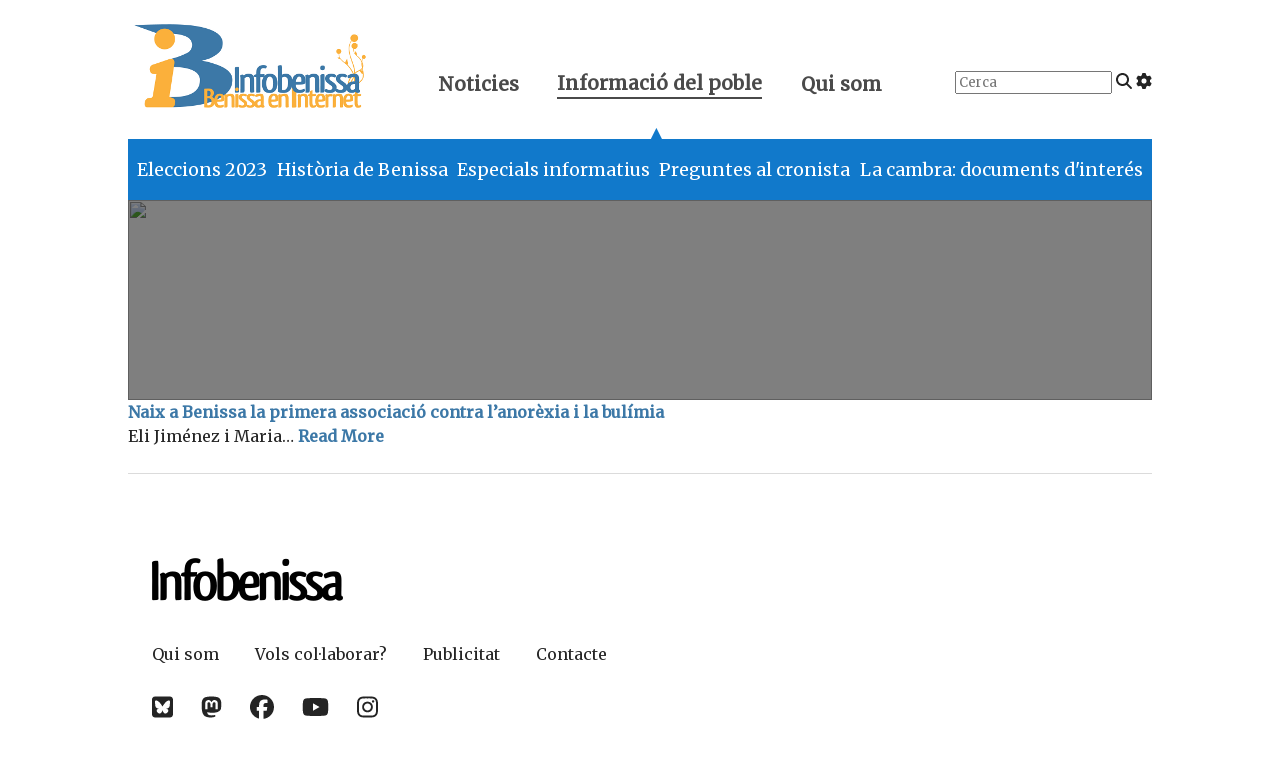

--- FILE ---
content_type: text/html; charset=UTF-8
request_url: https://www.infobenissa.com/tag/elizabeth-jimenez/
body_size: 10646
content:
<!doctype html>
<!--[if lt IE 9]><html class="no-js no-svg ie lt-ie9 lt-ie8 lt-ie7" lang="ca"> <![endif]-->
<!--[if IE 9]><html class="no-js no-svg ie ie9 lt-ie9 lt-ie8" lang="ca"> <![endif]-->
<!--[if gt IE 9]><!--><html class="no-js no-svg" lang="ca"> <!--<![endif]-->
<head>
    <meta charset="UTF-8" />

    <link rel="preconnect" href="https://fonts.googleapis.com" crossorigin>
    <link rel="preload" as="style" href="https://fonts.googleapis.com/css2?family=Merriweather:wght@300;400&display=swap">
    <link rel="stylesheet" media="print" onload="this.onload=null;this.removeAttribute('media');" href="https://fonts.googleapis.com/css2?family=Merriweather:wght@300;400&display=swap">
    
    <script defer src="https://www.infobenissa.com/wp-content/themes/infobenissa/static/fontawesome.js" crossorigin="anonymous"></script>
    <link rel="stylesheet" href="https://www.infobenissa.com/wp-content/themes/infobenissa/static/main.css" type="text/css" media="screen" />
    <meta http-equiv="Content-Type" content="text/html; charset=UTF-8" />
    <meta http-equiv="X-UA-Compatible" content="IE=edge">
    <meta name="viewport" content="width=device-width, initial-scale=1">
    <link rel="author" href="https://www.infobenissa.com/wp-content/themes/infobenissa/humans.txt" />
    <link rel="pingback" href="https://www.infobenissa.com/xmlrpc.php" />
    <link rel="profile" href="http://gmpg.org/xfn/11">

    <!-- Google tag (gtag.js) -->
    <script async src="https://www.googletagmanager.com/gtag/js?id=G-0K00XNJQ5Q"></script>
    <script>
        window.dataLayer = window.dataLayer || [];
        function gtag(){dataLayer.push(arguments);}
        gtag('js', new Date());

        gtag('config', 'G-0K00XNJQ5Q');
    </script>

    <meta name='robots' content='index, follow, max-image-preview:large, max-snippet:-1, max-video-preview:-1' />
	<style>img:is([sizes="auto" i], [sizes^="auto," i]) { contain-intrinsic-size: 3000px 1500px }</style>
	
	<!-- This site is optimized with the Yoast SEO plugin v25.0 - https://yoast.com/wordpress/plugins/seo/ -->
	<title>Arxius de Elizabeth Jiménez - Infobenissa</title>
	<link rel="canonical" href="https://www.infobenissa.com/tag/elizabeth-jimenez/" />
	<meta property="og:locale" content="ca_ES" />
	<meta property="og:type" content="article" />
	<meta property="og:title" content="Arxius de Elizabeth Jiménez - Infobenissa" />
	<meta property="og:description" content="Presidenta de l&#8217;Associació contra l&#8217;anorèxia i la bulímia" />
	<meta property="og:url" content="https://www.infobenissa.com/tag/elizabeth-jimenez/" />
	<meta property="og:site_name" content="Infobenissa" />
	<meta name="twitter:card" content="summary_large_image" />
	<meta name="twitter:site" content="@infobenissa" />
	<script type="application/ld+json" class="yoast-schema-graph">{"@context":"https://schema.org","@graph":[{"@type":"CollectionPage","@id":"https://www.infobenissa.com/tag/elizabeth-jimenez/","url":"https://www.infobenissa.com/tag/elizabeth-jimenez/","name":"Arxius de Elizabeth Jiménez - Infobenissa","isPartOf":{"@id":"https://www.infobenissa.com/#website"},"inLanguage":"ca"},{"@type":"WebSite","@id":"https://www.infobenissa.com/#website","url":"https://www.infobenissa.com/","name":"Infobenissa","description":"","publisher":{"@id":"https://www.infobenissa.com/#organization"},"potentialAction":[{"@type":"SearchAction","target":{"@type":"EntryPoint","urlTemplate":"https://www.infobenissa.com/?s={search_term_string}"},"query-input":{"@type":"PropertyValueSpecification","valueRequired":true,"valueName":"search_term_string"}}],"inLanguage":"ca"},{"@type":"Organization","@id":"https://www.infobenissa.com/#organization","name":"Infobenissa","url":"https://www.infobenissa.com/","logo":{"@type":"ImageObject","inLanguage":"ca","@id":"https://www.infobenissa.com/#/schema/logo/image/","url":"https://www.infobenissa.com/wp-content/uploads/2011/03/infobenissalogo.png","contentUrl":"https://www.infobenissa.com/wp-content/uploads/2011/03/infobenissalogo.png","width":453,"height":289,"caption":"Infobenissa"},"image":{"@id":"https://www.infobenissa.com/#/schema/logo/image/"},"sameAs":["https://www.facebook.com/Infobenissa","https://x.com/infobenissa"]}]}</script>
	<!-- / Yoast SEO plugin. -->


<link rel='dns-prefetch' href='//secure.gravatar.com' />
<link rel='dns-prefetch' href='//stats.wp.com' />
<link rel="alternate" type="application/rss+xml" title="Infobenissa &raquo; Canal d&#039;informació" href="https://www.infobenissa.com/feed/" />
<link rel="alternate" type="application/rss+xml" title="Infobenissa &raquo; Canal dels comentaris" href="https://www.infobenissa.com/comments/feed/" />
<link rel="alternate" type="application/rss+xml" title="Infobenissa &raquo; Elizabeth Jiménez Canal de les etiquetes" href="https://www.infobenissa.com/tag/elizabeth-jimenez/feed/" />
<script type="text/javascript">
/* <![CDATA[ */
window._wpemojiSettings = {"baseUrl":"https:\/\/s.w.org\/images\/core\/emoji\/16.0.1\/72x72\/","ext":".png","svgUrl":"https:\/\/s.w.org\/images\/core\/emoji\/16.0.1\/svg\/","svgExt":".svg","source":{"concatemoji":"https:\/\/www.infobenissa.com\/wp-includes\/js\/wp-emoji-release.min.js?ver=6.8.3"}};
/*! This file is auto-generated */
!function(s,n){var o,i,e;function c(e){try{var t={supportTests:e,timestamp:(new Date).valueOf()};sessionStorage.setItem(o,JSON.stringify(t))}catch(e){}}function p(e,t,n){e.clearRect(0,0,e.canvas.width,e.canvas.height),e.fillText(t,0,0);var t=new Uint32Array(e.getImageData(0,0,e.canvas.width,e.canvas.height).data),a=(e.clearRect(0,0,e.canvas.width,e.canvas.height),e.fillText(n,0,0),new Uint32Array(e.getImageData(0,0,e.canvas.width,e.canvas.height).data));return t.every(function(e,t){return e===a[t]})}function u(e,t){e.clearRect(0,0,e.canvas.width,e.canvas.height),e.fillText(t,0,0);for(var n=e.getImageData(16,16,1,1),a=0;a<n.data.length;a++)if(0!==n.data[a])return!1;return!0}function f(e,t,n,a){switch(t){case"flag":return n(e,"\ud83c\udff3\ufe0f\u200d\u26a7\ufe0f","\ud83c\udff3\ufe0f\u200b\u26a7\ufe0f")?!1:!n(e,"\ud83c\udde8\ud83c\uddf6","\ud83c\udde8\u200b\ud83c\uddf6")&&!n(e,"\ud83c\udff4\udb40\udc67\udb40\udc62\udb40\udc65\udb40\udc6e\udb40\udc67\udb40\udc7f","\ud83c\udff4\u200b\udb40\udc67\u200b\udb40\udc62\u200b\udb40\udc65\u200b\udb40\udc6e\u200b\udb40\udc67\u200b\udb40\udc7f");case"emoji":return!a(e,"\ud83e\udedf")}return!1}function g(e,t,n,a){var r="undefined"!=typeof WorkerGlobalScope&&self instanceof WorkerGlobalScope?new OffscreenCanvas(300,150):s.createElement("canvas"),o=r.getContext("2d",{willReadFrequently:!0}),i=(o.textBaseline="top",o.font="600 32px Arial",{});return e.forEach(function(e){i[e]=t(o,e,n,a)}),i}function t(e){var t=s.createElement("script");t.src=e,t.defer=!0,s.head.appendChild(t)}"undefined"!=typeof Promise&&(o="wpEmojiSettingsSupports",i=["flag","emoji"],n.supports={everything:!0,everythingExceptFlag:!0},e=new Promise(function(e){s.addEventListener("DOMContentLoaded",e,{once:!0})}),new Promise(function(t){var n=function(){try{var e=JSON.parse(sessionStorage.getItem(o));if("object"==typeof e&&"number"==typeof e.timestamp&&(new Date).valueOf()<e.timestamp+604800&&"object"==typeof e.supportTests)return e.supportTests}catch(e){}return null}();if(!n){if("undefined"!=typeof Worker&&"undefined"!=typeof OffscreenCanvas&&"undefined"!=typeof URL&&URL.createObjectURL&&"undefined"!=typeof Blob)try{var e="postMessage("+g.toString()+"("+[JSON.stringify(i),f.toString(),p.toString(),u.toString()].join(",")+"));",a=new Blob([e],{type:"text/javascript"}),r=new Worker(URL.createObjectURL(a),{name:"wpTestEmojiSupports"});return void(r.onmessage=function(e){c(n=e.data),r.terminate(),t(n)})}catch(e){}c(n=g(i,f,p,u))}t(n)}).then(function(e){for(var t in e)n.supports[t]=e[t],n.supports.everything=n.supports.everything&&n.supports[t],"flag"!==t&&(n.supports.everythingExceptFlag=n.supports.everythingExceptFlag&&n.supports[t]);n.supports.everythingExceptFlag=n.supports.everythingExceptFlag&&!n.supports.flag,n.DOMReady=!1,n.readyCallback=function(){n.DOMReady=!0}}).then(function(){return e}).then(function(){var e;n.supports.everything||(n.readyCallback(),(e=n.source||{}).concatemoji?t(e.concatemoji):e.wpemoji&&e.twemoji&&(t(e.twemoji),t(e.wpemoji)))}))}((window,document),window._wpemojiSettings);
/* ]]> */
</script>
<style id='wp-emoji-styles-inline-css' type='text/css'>

	img.wp-smiley, img.emoji {
		display: inline !important;
		border: none !important;
		box-shadow: none !important;
		height: 1em !important;
		width: 1em !important;
		margin: 0 0.07em !important;
		vertical-align: -0.1em !important;
		background: none !important;
		padding: 0 !important;
	}
</style>
<link rel='stylesheet' id='wp-block-library-css' href='https://www.infobenissa.com/wp-includes/css/dist/block-library/style.min.css?ver=6.8.3' type='text/css' media='all' />
<style id='classic-theme-styles-inline-css' type='text/css'>
/*! This file is auto-generated */
.wp-block-button__link{color:#fff;background-color:#32373c;border-radius:9999px;box-shadow:none;text-decoration:none;padding:calc(.667em + 2px) calc(1.333em + 2px);font-size:1.125em}.wp-block-file__button{background:#32373c;color:#fff;text-decoration:none}
</style>
<link rel='stylesheet' id='mediaelement-css' href='https://www.infobenissa.com/wp-includes/js/mediaelement/mediaelementplayer-legacy.min.css?ver=4.2.17' type='text/css' media='all' />
<link rel='stylesheet' id='wp-mediaelement-css' href='https://www.infobenissa.com/wp-includes/js/mediaelement/wp-mediaelement.min.css?ver=6.8.3' type='text/css' media='all' />
<style id='jetpack-sharing-buttons-style-inline-css' type='text/css'>
.jetpack-sharing-buttons__services-list{display:flex;flex-direction:row;flex-wrap:wrap;gap:0;list-style-type:none;margin:5px;padding:0}.jetpack-sharing-buttons__services-list.has-small-icon-size{font-size:12px}.jetpack-sharing-buttons__services-list.has-normal-icon-size{font-size:16px}.jetpack-sharing-buttons__services-list.has-large-icon-size{font-size:24px}.jetpack-sharing-buttons__services-list.has-huge-icon-size{font-size:36px}@media print{.jetpack-sharing-buttons__services-list{display:none!important}}.editor-styles-wrapper .wp-block-jetpack-sharing-buttons{gap:0;padding-inline-start:0}ul.jetpack-sharing-buttons__services-list.has-background{padding:1.25em 2.375em}
</style>
<style id='global-styles-inline-css' type='text/css'>
:root{--wp--preset--aspect-ratio--square: 1;--wp--preset--aspect-ratio--4-3: 4/3;--wp--preset--aspect-ratio--3-4: 3/4;--wp--preset--aspect-ratio--3-2: 3/2;--wp--preset--aspect-ratio--2-3: 2/3;--wp--preset--aspect-ratio--16-9: 16/9;--wp--preset--aspect-ratio--9-16: 9/16;--wp--preset--color--black: #000000;--wp--preset--color--cyan-bluish-gray: #abb8c3;--wp--preset--color--white: #ffffff;--wp--preset--color--pale-pink: #f78da7;--wp--preset--color--vivid-red: #cf2e2e;--wp--preset--color--luminous-vivid-orange: #ff6900;--wp--preset--color--luminous-vivid-amber: #fcb900;--wp--preset--color--light-green-cyan: #7bdcb5;--wp--preset--color--vivid-green-cyan: #00d084;--wp--preset--color--pale-cyan-blue: #8ed1fc;--wp--preset--color--vivid-cyan-blue: #0693e3;--wp--preset--color--vivid-purple: #9b51e0;--wp--preset--gradient--vivid-cyan-blue-to-vivid-purple: linear-gradient(135deg,rgba(6,147,227,1) 0%,rgb(155,81,224) 100%);--wp--preset--gradient--light-green-cyan-to-vivid-green-cyan: linear-gradient(135deg,rgb(122,220,180) 0%,rgb(0,208,130) 100%);--wp--preset--gradient--luminous-vivid-amber-to-luminous-vivid-orange: linear-gradient(135deg,rgba(252,185,0,1) 0%,rgba(255,105,0,1) 100%);--wp--preset--gradient--luminous-vivid-orange-to-vivid-red: linear-gradient(135deg,rgba(255,105,0,1) 0%,rgb(207,46,46) 100%);--wp--preset--gradient--very-light-gray-to-cyan-bluish-gray: linear-gradient(135deg,rgb(238,238,238) 0%,rgb(169,184,195) 100%);--wp--preset--gradient--cool-to-warm-spectrum: linear-gradient(135deg,rgb(74,234,220) 0%,rgb(151,120,209) 20%,rgb(207,42,186) 40%,rgb(238,44,130) 60%,rgb(251,105,98) 80%,rgb(254,248,76) 100%);--wp--preset--gradient--blush-light-purple: linear-gradient(135deg,rgb(255,206,236) 0%,rgb(152,150,240) 100%);--wp--preset--gradient--blush-bordeaux: linear-gradient(135deg,rgb(254,205,165) 0%,rgb(254,45,45) 50%,rgb(107,0,62) 100%);--wp--preset--gradient--luminous-dusk: linear-gradient(135deg,rgb(255,203,112) 0%,rgb(199,81,192) 50%,rgb(65,88,208) 100%);--wp--preset--gradient--pale-ocean: linear-gradient(135deg,rgb(255,245,203) 0%,rgb(182,227,212) 50%,rgb(51,167,181) 100%);--wp--preset--gradient--electric-grass: linear-gradient(135deg,rgb(202,248,128) 0%,rgb(113,206,126) 100%);--wp--preset--gradient--midnight: linear-gradient(135deg,rgb(2,3,129) 0%,rgb(40,116,252) 100%);--wp--preset--font-size--small: 13px;--wp--preset--font-size--medium: 20px;--wp--preset--font-size--large: 36px;--wp--preset--font-size--x-large: 42px;--wp--preset--spacing--20: 0.44rem;--wp--preset--spacing--30: 0.67rem;--wp--preset--spacing--40: 1rem;--wp--preset--spacing--50: 1.5rem;--wp--preset--spacing--60: 2.25rem;--wp--preset--spacing--70: 3.38rem;--wp--preset--spacing--80: 5.06rem;--wp--preset--shadow--natural: 6px 6px 9px rgba(0, 0, 0, 0.2);--wp--preset--shadow--deep: 12px 12px 50px rgba(0, 0, 0, 0.4);--wp--preset--shadow--sharp: 6px 6px 0px rgba(0, 0, 0, 0.2);--wp--preset--shadow--outlined: 6px 6px 0px -3px rgba(255, 255, 255, 1), 6px 6px rgba(0, 0, 0, 1);--wp--preset--shadow--crisp: 6px 6px 0px rgba(0, 0, 0, 1);}:where(.is-layout-flex){gap: 0.5em;}:where(.is-layout-grid){gap: 0.5em;}body .is-layout-flex{display: flex;}.is-layout-flex{flex-wrap: wrap;align-items: center;}.is-layout-flex > :is(*, div){margin: 0;}body .is-layout-grid{display: grid;}.is-layout-grid > :is(*, div){margin: 0;}:where(.wp-block-columns.is-layout-flex){gap: 2em;}:where(.wp-block-columns.is-layout-grid){gap: 2em;}:where(.wp-block-post-template.is-layout-flex){gap: 1.25em;}:where(.wp-block-post-template.is-layout-grid){gap: 1.25em;}.has-black-color{color: var(--wp--preset--color--black) !important;}.has-cyan-bluish-gray-color{color: var(--wp--preset--color--cyan-bluish-gray) !important;}.has-white-color{color: var(--wp--preset--color--white) !important;}.has-pale-pink-color{color: var(--wp--preset--color--pale-pink) !important;}.has-vivid-red-color{color: var(--wp--preset--color--vivid-red) !important;}.has-luminous-vivid-orange-color{color: var(--wp--preset--color--luminous-vivid-orange) !important;}.has-luminous-vivid-amber-color{color: var(--wp--preset--color--luminous-vivid-amber) !important;}.has-light-green-cyan-color{color: var(--wp--preset--color--light-green-cyan) !important;}.has-vivid-green-cyan-color{color: var(--wp--preset--color--vivid-green-cyan) !important;}.has-pale-cyan-blue-color{color: var(--wp--preset--color--pale-cyan-blue) !important;}.has-vivid-cyan-blue-color{color: var(--wp--preset--color--vivid-cyan-blue) !important;}.has-vivid-purple-color{color: var(--wp--preset--color--vivid-purple) !important;}.has-black-background-color{background-color: var(--wp--preset--color--black) !important;}.has-cyan-bluish-gray-background-color{background-color: var(--wp--preset--color--cyan-bluish-gray) !important;}.has-white-background-color{background-color: var(--wp--preset--color--white) !important;}.has-pale-pink-background-color{background-color: var(--wp--preset--color--pale-pink) !important;}.has-vivid-red-background-color{background-color: var(--wp--preset--color--vivid-red) !important;}.has-luminous-vivid-orange-background-color{background-color: var(--wp--preset--color--luminous-vivid-orange) !important;}.has-luminous-vivid-amber-background-color{background-color: var(--wp--preset--color--luminous-vivid-amber) !important;}.has-light-green-cyan-background-color{background-color: var(--wp--preset--color--light-green-cyan) !important;}.has-vivid-green-cyan-background-color{background-color: var(--wp--preset--color--vivid-green-cyan) !important;}.has-pale-cyan-blue-background-color{background-color: var(--wp--preset--color--pale-cyan-blue) !important;}.has-vivid-cyan-blue-background-color{background-color: var(--wp--preset--color--vivid-cyan-blue) !important;}.has-vivid-purple-background-color{background-color: var(--wp--preset--color--vivid-purple) !important;}.has-black-border-color{border-color: var(--wp--preset--color--black) !important;}.has-cyan-bluish-gray-border-color{border-color: var(--wp--preset--color--cyan-bluish-gray) !important;}.has-white-border-color{border-color: var(--wp--preset--color--white) !important;}.has-pale-pink-border-color{border-color: var(--wp--preset--color--pale-pink) !important;}.has-vivid-red-border-color{border-color: var(--wp--preset--color--vivid-red) !important;}.has-luminous-vivid-orange-border-color{border-color: var(--wp--preset--color--luminous-vivid-orange) !important;}.has-luminous-vivid-amber-border-color{border-color: var(--wp--preset--color--luminous-vivid-amber) !important;}.has-light-green-cyan-border-color{border-color: var(--wp--preset--color--light-green-cyan) !important;}.has-vivid-green-cyan-border-color{border-color: var(--wp--preset--color--vivid-green-cyan) !important;}.has-pale-cyan-blue-border-color{border-color: var(--wp--preset--color--pale-cyan-blue) !important;}.has-vivid-cyan-blue-border-color{border-color: var(--wp--preset--color--vivid-cyan-blue) !important;}.has-vivid-purple-border-color{border-color: var(--wp--preset--color--vivid-purple) !important;}.has-vivid-cyan-blue-to-vivid-purple-gradient-background{background: var(--wp--preset--gradient--vivid-cyan-blue-to-vivid-purple) !important;}.has-light-green-cyan-to-vivid-green-cyan-gradient-background{background: var(--wp--preset--gradient--light-green-cyan-to-vivid-green-cyan) !important;}.has-luminous-vivid-amber-to-luminous-vivid-orange-gradient-background{background: var(--wp--preset--gradient--luminous-vivid-amber-to-luminous-vivid-orange) !important;}.has-luminous-vivid-orange-to-vivid-red-gradient-background{background: var(--wp--preset--gradient--luminous-vivid-orange-to-vivid-red) !important;}.has-very-light-gray-to-cyan-bluish-gray-gradient-background{background: var(--wp--preset--gradient--very-light-gray-to-cyan-bluish-gray) !important;}.has-cool-to-warm-spectrum-gradient-background{background: var(--wp--preset--gradient--cool-to-warm-spectrum) !important;}.has-blush-light-purple-gradient-background{background: var(--wp--preset--gradient--blush-light-purple) !important;}.has-blush-bordeaux-gradient-background{background: var(--wp--preset--gradient--blush-bordeaux) !important;}.has-luminous-dusk-gradient-background{background: var(--wp--preset--gradient--luminous-dusk) !important;}.has-pale-ocean-gradient-background{background: var(--wp--preset--gradient--pale-ocean) !important;}.has-electric-grass-gradient-background{background: var(--wp--preset--gradient--electric-grass) !important;}.has-midnight-gradient-background{background: var(--wp--preset--gradient--midnight) !important;}.has-small-font-size{font-size: var(--wp--preset--font-size--small) !important;}.has-medium-font-size{font-size: var(--wp--preset--font-size--medium) !important;}.has-large-font-size{font-size: var(--wp--preset--font-size--large) !important;}.has-x-large-font-size{font-size: var(--wp--preset--font-size--x-large) !important;}
:where(.wp-block-post-template.is-layout-flex){gap: 1.25em;}:where(.wp-block-post-template.is-layout-grid){gap: 1.25em;}
:where(.wp-block-columns.is-layout-flex){gap: 2em;}:where(.wp-block-columns.is-layout-grid){gap: 2em;}
:root :where(.wp-block-pullquote){font-size: 1.5em;line-height: 1.6;}
</style>
<style id='akismet-widget-style-inline-css' type='text/css'>

			.a-stats {
				--akismet-color-mid-green: #357b49;
				--akismet-color-white: #fff;
				--akismet-color-light-grey: #f6f7f7;

				max-width: 350px;
				width: auto;
			}

			.a-stats * {
				all: unset;
				box-sizing: border-box;
			}

			.a-stats strong {
				font-weight: 600;
			}

			.a-stats a.a-stats__link,
			.a-stats a.a-stats__link:visited,
			.a-stats a.a-stats__link:active {
				background: var(--akismet-color-mid-green);
				border: none;
				box-shadow: none;
				border-radius: 8px;
				color: var(--akismet-color-white);
				cursor: pointer;
				display: block;
				font-family: -apple-system, BlinkMacSystemFont, 'Segoe UI', 'Roboto', 'Oxygen-Sans', 'Ubuntu', 'Cantarell', 'Helvetica Neue', sans-serif;
				font-weight: 500;
				padding: 12px;
				text-align: center;
				text-decoration: none;
				transition: all 0.2s ease;
			}

			/* Extra specificity to deal with TwentyTwentyOne focus style */
			.widget .a-stats a.a-stats__link:focus {
				background: var(--akismet-color-mid-green);
				color: var(--akismet-color-white);
				text-decoration: none;
			}

			.a-stats a.a-stats__link:hover {
				filter: brightness(110%);
				box-shadow: 0 4px 12px rgba(0, 0, 0, 0.06), 0 0 2px rgba(0, 0, 0, 0.16);
			}

			.a-stats .count {
				color: var(--akismet-color-white);
				display: block;
				font-size: 1.5em;
				line-height: 1.4;
				padding: 0 13px;
				white-space: nowrap;
			}
		
</style>
<link rel='stylesheet' id='slb_core-css' href='https://www.infobenissa.com/wp-content/plugins/simple-lightbox/client/css/app.css?ver=2.9.4' type='text/css' media='all' />
<link rel="https://api.w.org/" href="https://www.infobenissa.com/wp-json/" /><link rel="alternate" title="JSON" type="application/json" href="https://www.infobenissa.com/wp-json/wp/v2/tags/644" /><link rel="EditURI" type="application/rsd+xml" title="RSD" href="https://www.infobenissa.com/xmlrpc.php?rsd" />
<meta name="generator" content="WordPress 6.8.3" />
	<style>img#wpstats{display:none}</style>
		      
    <script src="https://unpkg.com/htmx.org@1.9.10"></script>
    <script src="https://unpkg.com/htmx.org/dist/ext/preload.js"></script>


			</head>

	<body class="archive tag tag-elizabeth-jimenez tag-644 wp-theme-infobenissa" data-template="base.twig" hx-ext="preload" preload="mouseover">

		<header hx-boost="true" hx-select="#content" hx-target="#content" hx-swap="outerHTML show:window:top">
			<div class="is-hidden-mobile">
    <section class="top-header level">
        <div class="level-left">
            <div class="level-item logo">
                <a href="https://www.infobenissa.com">
                <span aria-hidden="true">
                    <img alt="Infobenissa" class="logo" src="https://www.infobenissa.com/wp-content/themes/infobenissa/img/logo.png">
                    <span class="is-hidden">Infobenissa, Benissa en Internet</span>
                </span>
                </a>
            </div>
            <div class="level-item top-nav">
                <a class="active" href="#" id="top-menu-noticies">
                    Noticies
                    <span class="arrow is-hidden-mobile" id="noticies-arrow">▲</span>
                </a>
                <a href="#" id="top-menu-informacio">
                    Informació del poble
                    <span class="arrow is-hidden is-hidden-mobile" id="poble-arrow">▲</span>
                </a>
                <a href="/qui-som/" id="top-menu-quant-a">
                    Qui som
                </a>
            </div>
        </div>
        <div class="level-right top-right is-hidden-touch">
            <div class="level-item">
                <form id="top-search" action="/cercador-noticies/" method="get">
                    <input class="search-input" placeholder="Cerca" type="search" name="_s">
                    <i class="fa-solid fa-magnifying-glass"></i>
                    <a href="/cercador-noticies/"><i class="fa-solid fa-gear" title="Cerca avançada"></i></a>
                </form>
            </div>
                    </div>
    </section>
    <section class="second-level-nav">
        <nav class="second-noticies" id="second-noticies">
            <ul>
                <li class="is-general"><a href="/noticies/">Totes</a></li>
                <li class="is-general"><a href="/noticies/general/">General</a></li>
                <li class="is-comunicat"><a href="/noticies/comunicat/">Comunicats</a></li>
                <li class="is-cultura"><a href="/noticies/cultura/">Cultura</a></li>
                <li class="is-economia"><a href="/noticies/economia/">Economia</a></li>
                <li class="is-esports"><a href="/noticies/esports/">Esports</a></li>
                <li class="is-festes"><a href="/noticies/festes/">Festes</a></li>
                <li class="is-natura"><a href="/noticies/natura/">Natura</a></li>
                <li class="is-opinio"><a href="/noticies/opinio/">Opinió</a></li>
                <li class="is-politica"><a href="/noticies/politica/">Política</a></li>
                <li class="is-successos"><a href="/noticies/successos/">Successos</a></li>
            </ul>
        </nav>
        <nav class="second-poble is-hidden" id="second-poble">
            <ul>
                <li><a hx-disable="hx-disable" href="/eleccions/">Eleccions 2023</a></li>
                <li><a href="/historia-de-benissa/">Història de Benissa</a></li>
                <li><a href="/especial/">Especials informatius</a></li>
                <li><a href="/preguntes-al-cronista/">Preguntes al cronista</a></li>
                <li><a hx-disable="hx-disable" href="/la-cambra/">La cambra: documents d'interés</a></li>
            </ul>
        </nav>
    </section>
</div>
<div class="is-hidden-tablet">
    <nav aria-label="main navigation" class="navbar" role="navigation">
        <div class="navbar-brand">
            <a class="navbar-item" href="/" aria-label="Infobenissa">
                <img alt="" src="https://www.infobenissa.com/wp-content/themes/infobenissa/img/logo-square.png">
                <img alt="Infobenissa" src="https://www.infobenissa.com/wp-content/themes/infobenissa/img/ib-marca.png">
            </a>
            <a aria-expanded="false" aria-label="menu" class="navbar-burger" data-target="navbarMobile" role="button">
                <span aria-hidden="true"></span>
                <span aria-hidden="true"></span>
                <span aria-hidden="true"></span>
            </a>
        </div>

        <div class="navbar-menu" id="navbarMobile">
            <div class="navbar-start">
                <div class="navbar-item has-dropdown" id="navbarNoticies">
                    <a aria-expanded="false" aria-label="menu" class="navbar-link" data-target="navbarNoticies"
                       role="button">
                        Notícies
                    </a>
                    <ul class="navbar-dropdown">
                        <li class="navbar-item is-general"><a href="/noticies/">Totes</a></li>
                        <li class="navbar-item is-general"><a href="/noticies/general/">General</a></li>
                        <li class="navbar-item is-comunicat"><a href="/noticies/comunicat/">Comunicats</a></li>
                        <li class="navbar-item is-cultura"><a href="/noticies/cultura/">Cultura</a></li>
                        <li class="navbar-item is-economia"><a href="/noticies/economia/">Economia</a></li>
                        <li class="navbar-item is-esports"><a href="/noticies/esports/">Esports</a></li>
                        <li class="navbar-item is-festes"><a href="/noticies/festes/">Festes</a></li>
                        <li class="navbar-item is-natura"><a href="/noticies/natura/">Natura</a></li>
                        <li class="navbar-item is-opinio"><a href="/noticies/opinio/">Opinió</a></li>
                        <li class="navbar-item is-politica"><a href="/noticies/politica/">Política</a></li>
                        <li class="navbar-item is-successos"><a href="/noticies/successos/">Successos</a></li>
                    </ul>
                </div>
                <div class="navbar-item has-dropdown" id="navbarPoble">
                    <a aria-expanded="false" aria-label="menu" class="navbar-link" data-target="navbarPoble"
                       role="button">
                        Informació del poble
                    </a>
                    <ul class="navbar-dropdown">
                        <li class="navbar-item"><a hx-disable="hx-disable" href="/eleccions/">Eleccions 2023</a></li>
                        <li class="navbar-item"><a href="/historia-de-benissa/">Història de Benissa</a></li>
                        <li class="navbar-item"><a href="/especial/">Especials informatius</a></li>
                        <li class="navbar-item"><a href="/preguntes-al-cronista/">Preguntes al cronista</a></li>
                        <li class="navbar-item"><a hx-disable="hx-disable" href="/la-cambra/">La cambra: documents d'interés</a></li>
                    </ul>
                </div>

            </div>
        </div>
    </nav>
</div>		</header>

		<section id="content" role="main" class="content-wrapper">
							<section class="noticia-gran">
    <div class="noticia-gran-imatge">
        <img aria-hidden="true" src=""
                    "/>
    </div>
    <div class="noticia-gran-text">
        <div class="container">
            <div class="columns">
                <div class="column noticia-gran-inner-text">
                    <h1 class="title"></h1>
                </div>
            </div>
        </div>
    </div>
</section>						<div class="wrapper ">
				  			<article class="tease tease-post" id="tease-8320">
		<h2 class="h2"><a href="https://www.infobenissa.com/noticies/general/naix-a-benissa-la-primera-associacio-contra-lanorexia-i-la-bulimia/">Naix a Benissa la primera associació contra l&#8217;anorèxia i la bulímia</a></h2>
		<p>Eli Jiménez i Maria&hellip; <a href="https://www.infobenissa.com/noticies/general/naix-a-benissa-la-primera-associacio-contra-lanorexia-i-la-bulimia/" class="read-more">Read More</a></p>
		</article>		
	
			</div>
					</section>

					<footer id="footer">
				<div class="divider no-text"></div>
<footer class="footer">
    <div class="container">
        <div class="block">
            <img alt="Infobenissa" src="https://www.infobenissa.com/wp-content/themes/infobenissa/img/infobenissa-black.png" title="Infobenissa"/>
        </div>
        <div class="block links-footer">
            <a href="/qui-som/">Qui som</a>
            <a href="/serveis/periodisme-ciutada/">Vols col·laborar?</a>
            <a href="/publicitat/">Publicitat</a>
            <a href="/contacta/">Contacte</a>
            <!--
            <a href="#">Avís legal</a>
            <a href="#">Política de privadesa</a>
            -->
        </div>
        <div class="block">
            <div class="social-networks">
                <a href="https://bsky.app/profile/infobenissa.com" aria-label="Bluesky"><span class="fa-brands fa-square-bluesky"></span></a>
                <a href="https://mastodon.social/@infobenissa" aria-label="Mastodon"><span class="fa-brands fa-mastodon"></span></a>
                <a href="https://www.facebook.com/Infobenissa/" aria-label="Facebook"><span class="fa-brands fa-facebook"></span></a>
                <a href="https://www.youtube.com/user/Infobenissa" aria-label="YouTube"><span class="fa-brands fa-youtube"></span></a>
                <a href="https://www.instagram.com/_infobenissa/" aria-label="Instagram"><span class="fab fa-instagram"></span></a>
            </div>
        </div>
    </div>
</footer>


<script>
    var _gaq = _gaq || [];
    _gaq.push(['_setAccount', 'UA-84057-1']);
    _gaq.push(['_trackPageview']);
    _gaq.push(['_setDomainName','none']);
    _gaq.push(['_setAllowLinker',true]);
    _gaq.push(['_setAllowHash',false]);
    _gaq.push(['_trackPageLoadTime']);

    (function() {
        var ga = document.createElement('script'); ga.type = 'text/javascript'; ga.async = true;
        ga.src = ('https:' == document.location.protocol ? 'https://ssl' : 'http://www') + '.google-analytics.com/ga.js';
        (document.getElementsByTagName('head')[0] || document.getElementsByTagName('body')[0]).appendChild(ga);
    })();


</script>
<script defer data-domain="infobenissa.com" src="https://t.xavivars.com/js/script.js"></script>
			</footer>
			<script type="speculationrules">
{"prefetch":[{"source":"document","where":{"and":[{"href_matches":"\/*"},{"not":{"href_matches":["\/wp-*.php","\/wp-admin\/*","\/wp-content\/uploads\/*","\/wp-content\/*","\/wp-content\/plugins\/*","\/wp-content\/themes\/infobenissa\/*","\/*\\?(.+)"]}},{"not":{"selector_matches":"a[rel~=\"nofollow\"]"}},{"not":{"selector_matches":".no-prefetch, .no-prefetch a"}}]},"eagerness":"conservative"}]}
</script>
<script type="text/javascript" id="main-js-js-extra">
/* <![CDATA[ */
var globalData = {"theme_url":"https:\/\/www.infobenissa.com\/wp-content\/themes\/infobenissa"};
/* ]]> */
</script>
<script type="text/javascript" src="https://www.infobenissa.com/wp-content/themes/infobenissa/static/main.js?ver=1" id="main-js-js"></script>
<script type="text/javascript" id="jetpack-stats-js-before">
/* <![CDATA[ */
_stq = window._stq || [];
_stq.push([ "view", JSON.parse("{\"v\":\"ext\",\"blog\":\"63069785\",\"post\":\"0\",\"tz\":\"1\",\"srv\":\"www.infobenissa.com\",\"j\":\"1:14.5\"}") ]);
_stq.push([ "clickTrackerInit", "63069785", "0" ]);
/* ]]> */
</script>
<script type="text/javascript" src="https://stats.wp.com/e-202501.js" id="jetpack-stats-js" defer="defer" data-wp-strategy="defer"></script>
<script type="text/javascript" src="https://www.infobenissa.com/wp-includes/js/jquery/jquery.min.js?ver=3.7.1" id="jquery-core-js"></script>
<script type="text/javascript" src="https://www.infobenissa.com/wp-includes/js/jquery/jquery-migrate.min.js?ver=3.4.1" id="jquery-migrate-js"></script>
<script type="text/javascript" src="https://www.infobenissa.com/wp-content/plugins/simple-lightbox/client/js/prod/lib.core.js?ver=2.9.4" id="slb_core-js"></script>
<script type="text/javascript" src="https://www.infobenissa.com/wp-content/plugins/simple-lightbox/client/js/prod/lib.view.js?ver=2.9.4" id="slb_view-js"></script>
<script type="text/javascript" src="https://www.infobenissa.com/wp-content/plugins/simple-lightbox/themes/baseline/js/prod/client.js?ver=2.9.4" id="slb-asset-slb_baseline-base-js"></script>
<script type="text/javascript" src="https://www.infobenissa.com/wp-content/plugins/simple-lightbox/themes/default/js/prod/client.js?ver=2.9.4" id="slb-asset-slb_default-base-js"></script>
<script type="text/javascript" src="https://www.infobenissa.com/wp-content/plugins/simple-lightbox/template-tags/item/js/prod/tag.item.js?ver=2.9.4" id="slb-asset-item-base-js"></script>
<script type="text/javascript" src="https://www.infobenissa.com/wp-content/plugins/simple-lightbox/template-tags/ui/js/prod/tag.ui.js?ver=2.9.4" id="slb-asset-ui-base-js"></script>
<script type="text/javascript" src="https://www.infobenissa.com/wp-content/plugins/simple-lightbox/content-handlers/image/js/prod/handler.image.js?ver=2.9.4" id="slb-asset-image-base-js"></script>
<script type="text/javascript" id="slb_footer">/* <![CDATA[ */if ( !!window.jQuery ) {(function($){$(document).ready(function(){if ( !!window.SLB && SLB.has_child('View.init') ) { SLB.View.init({"ui_autofit":true,"ui_animate":true,"slideshow_autostart":true,"slideshow_duration":"6","group_loop":true,"ui_overlay_opacity":"0.8","ui_title_default":false,"theme_default":"slb_default","ui_labels":{"loading":"Carregant","close":"Tanca","nav_next":"Seg\u00fcent","nav_prev":"Anterior","slideshow_start":"Comen\u00e7a la presentaci\u00f3","slideshow_stop":"Para la presentaci\u00f3","group_status":"Element %current% de %total%"}}); }
if ( !!window.SLB && SLB.has_child('View.assets') ) { {$.extend(SLB.View.assets, {"2006790724":{"id":8321,"type":"image","internal":true,"source":"https:\/\/www.infobenissa.com\/wp-content\/uploads\/2011\/01\/4008693.jpg","title":"Eli Jim\u00e9nez, impulsora de l'associaci\u00f3 contra l'anor\u00e8xia i la bul\u00edmia, juntament amb la regidora Maria Llopis","caption":"Eli Jim\u00e9nez i Maria Llopis","description":""}});} }
/* THM */
if ( !!window.SLB && SLB.has_child('View.extend_theme') ) { SLB.View.extend_theme('slb_baseline',{"name":"Baseline","parent":"","styles":[{"handle":"base","uri":"https:\/\/www.infobenissa.com\/wp-content\/plugins\/simple-lightbox\/themes\/baseline\/css\/style.css","deps":[]}],"layout_raw":"<div class=\"slb_container\"><div class=\"slb_content\">{{item.content}}<div class=\"slb_nav\"><span class=\"slb_prev\">{{ui.nav_prev}}<\/span><span class=\"slb_next\">{{ui.nav_next}}<\/span><\/div><div class=\"slb_controls\"><span class=\"slb_close\">{{ui.close}}<\/span><span class=\"slb_slideshow\">{{ui.slideshow_control}}<\/span><\/div><div class=\"slb_loading\">{{ui.loading}}<\/div><\/div><div class=\"slb_details\"><div class=\"inner\"><div class=\"slb_data\"><div class=\"slb_data_content\"><span class=\"slb_data_title\">{{item.title}}<\/span><span class=\"slb_group_status\">{{ui.group_status}}<\/span><div class=\"slb_data_desc\">{{item.description}}<\/div><\/div><\/div><div class=\"slb_nav\"><span class=\"slb_prev\">{{ui.nav_prev}}<\/span><span class=\"slb_next\">{{ui.nav_next}}<\/span><\/div><\/div><\/div><\/div>"}); }if ( !!window.SLB && SLB.has_child('View.extend_theme') ) { SLB.View.extend_theme('slb_default',{"name":"Default (Light)","parent":"slb_baseline","styles":[{"handle":"base","uri":"https:\/\/www.infobenissa.com\/wp-content\/plugins\/simple-lightbox\/themes\/default\/css\/style.css","deps":[]}]}); }})})(jQuery);}/* ]]> */</script>
<script type="text/javascript" id="slb_context">/* <![CDATA[ */if ( !!window.jQuery ) {(function($){$(document).ready(function(){if ( !!window.SLB ) { {$.extend(SLB, {"context":["public","user_guest"]});} }})})(jQuery);}/* ]]> */</script>

			</body>
</html>

<!-- Dynamic page generated in 0.174 seconds. -->
<!-- Cached page generated by WP-Super-Cache on 2025-12-31 06:08:02 -->

<!-- super cache -->

--- FILE ---
content_type: text/css
request_url: https://www.infobenissa.com/wp-content/themes/infobenissa/static/main.css
body_size: 34201
content:
@charset "UTF-8";
@import url("https://fonts.googleapis.com/css?family=Nunito:400,700");
/*! bulma.io v0.9.4 | MIT License | github.com/jgthms/bulma */
/* Bulma Utilities */
.pagination-previous,
.pagination-next,
.pagination-link,
.pagination-ellipsis, .select select, .textarea, .input, .button {
  -moz-appearance: none;
  -webkit-appearance: none;
  align-items: center;
  border: 1px solid transparent;
  border-radius: 4px;
  box-shadow: none;
  display: inline-flex;
  font-size: 1rem;
  height: 2.5em;
  justify-content: flex-start;
  line-height: 1.5;
  padding-bottom: calc(0.5em - 1px);
  padding-left: calc(0.75em - 1px);
  padding-right: calc(0.75em - 1px);
  padding-top: calc(0.5em - 1px);
  position: relative;
  vertical-align: top;
}
.pagination-previous:focus,
.pagination-next:focus,
.pagination-link:focus,
.pagination-ellipsis:focus, .select select:focus, .textarea:focus, .input:focus, .button:focus, .is-focused.pagination-previous,
.is-focused.pagination-next,
.is-focused.pagination-link,
.is-focused.pagination-ellipsis, .select select.is-focused, .is-focused.textarea, .is-focused.input, .is-focused.button, .pagination-previous:active,
.pagination-next:active,
.pagination-link:active,
.pagination-ellipsis:active, .select select:active, .textarea:active, .input:active, .button:active, .is-active.pagination-previous,
.is-active.pagination-next,
.is-active.pagination-link,
.is-active.pagination-ellipsis, .select select.is-active, .is-active.textarea, .is-active.input, .is-active.button {
  outline: none;
}
[disabled].pagination-previous,
[disabled].pagination-next,
[disabled].pagination-link,
[disabled].pagination-ellipsis, .select select[disabled], [disabled].textarea, [disabled].input, [disabled].button {
  cursor: not-allowed;
}

.is-unselectable, .tabs, .pagination-previous,
.pagination-next,
.pagination-link,
.pagination-ellipsis, .file, .button {
  -webkit-touch-callout: none;
  -webkit-user-select: none;
  -moz-user-select: none;
  -ms-user-select: none;
  user-select: none;
}

.navbar-link:not(.is-arrowless)::after, .select:not(.is-multiple):not(.is-loading)::after {
  border: 3px solid transparent;
  border-radius: 2px;
  border-right: 0;
  border-top: 0;
  content: " ";
  display: block;
  height: 0.625em;
  margin-top: -0.4375em;
  pointer-events: none;
  position: absolute;
  top: 50%;
  transform: rotate(-45deg);
  transform-origin: center;
  width: 0.625em;
}

.tabs:not(:last-child), .pagination:not(:last-child), .level:not(:last-child), .block:not(:last-child), article .article-body .wp-block-media-text:not(:last-child), .title:not(:last-child),
.subtitle:not(:last-child), .notification:not(:last-child), .content:not(:last-child), .box:not(:last-child) {
  margin-bottom: 1.5rem;
}

.control.is-loading::after, .select.is-loading::after, .button.is-loading::after {
  animation: spinAround 500ms infinite linear;
  border: 2px solid hsl(0, 0%, 86%);
  border-radius: 9999px;
  border-right-color: transparent;
  border-top-color: transparent;
  content: "";
  display: block;
  height: 1em;
  position: relative;
  width: 1em;
}

 .is-overlay, .image.is-square img,
.image.is-square .has-ratio, .image.is-1by1 img,
.image.is-1by1 .has-ratio, .image.is-5by4 img,
.image.is-5by4 .has-ratio, .image.is-4by3 img,
.image.is-4by3 .has-ratio, .image.is-3by2 img,
.image.is-3by2 .has-ratio, .image.is-5by3 img,
.image.is-5by3 .has-ratio, .image.is-16by9 img,
.image.is-16by9 .has-ratio, .image.is-2by1 img,
.image.is-2by1 .has-ratio, .image.is-3by1 img,
.image.is-3by1 .has-ratio, .image.is-4by5 img,
.image.is-4by5 .has-ratio, .image.is-3by4 img,
.image.is-3by4 .has-ratio, .image.is-2by3 img,
.image.is-2by3 .has-ratio, .image.is-3by5 img,
.image.is-3by5 .has-ratio, .image.is-9by16 img,
.image.is-9by16 .has-ratio, .image.is-1by2 img,
.image.is-1by2 .has-ratio, .image.is-1by3 img,
.image.is-1by3 .has-ratio {
  bottom: 0;
  left: 0;
  position: absolute;
  right: 0;
  top: 0;
}

.navbar-burger {
  -moz-appearance: none;
  -webkit-appearance: none;
  appearance: none;
  background: none;
  border: none;
  color: currentColor;
  font-family: inherit;
  font-size: 1em;
  margin: 0;
  padding: 0;
}

/* Bulma Base */ /*! minireset.css v0.0.6 | MIT License | github.com/jgthms/minireset.css */
html,
body,
p,
ol,
ul,
li,
legend,
textarea,
iframe,
hr,
h1,
h2,
h3 {
  margin: 0;
  padding: 0;
}

h1,
h2,
h3 {
  font-size: 100%;
  font-weight: normal;
}

ul {
  list-style: none;
}

button,
input,
select,
textarea {
  margin: 0;
}

html {
  box-sizing: border-box;
}

*, *::before, *::after {
  box-sizing: inherit;
}

img,
video {
  height: auto;
  max-width: 100%;
}

iframe {
  border: 0;
}

html {
  background-color: hsl(0, 0%, 100%);
  font-size: 16px;
  -moz-osx-font-smoothing: grayscale;
  -webkit-font-smoothing: antialiased;
  min-width: 300px;
  overflow-x: hidden;
  overflow-y: scroll;
  text-rendering: optimizeLegibility;
  text-size-adjust: 100%;
}

article,
aside,
footer,
header,
section {
  display: block;
}

body,
button,
input,
select,
textarea {
  font-family: "Merriweather", "Open Sans", "Helvetica", "Arial", sans-serif;
}

body {
  color: hsl(0, 0%, 14%);
  font-size: 1em;
  font-weight: 400;
  line-height: 1.5;
}

a {
  color: hsl(0, 0%, 14%);
  cursor: pointer;
  text-decoration: none;
}
a strong {
  color: currentColor;
}
a:hover {
  color: hsl(0, 0%, 21%);
}

hr {
  background-color: hsl(0, 0%, 96%);
  border: none;
  display: block;
  height: 2px;
  margin: 1.5rem 0;
}

img {
  height: auto;
  max-width: 100%;
}

small {
  font-size: 0.875em;
}

span {
  font-style: inherit;
  font-weight: inherit;
}

strong {
  color: hsl(0, 0%, 21%);
  font-weight: 700;
}

@keyframes spinAround {
  from {
    transform: rotate(0deg);
  }
  to {
    transform: rotate(359deg);
  }
}
/* Bulma Elements */
.box {
  background-color: hsl(0, 0%, 100%);
  border-radius: 6px;
  box-shadow: 0 0.5em 1em -0.125em rgba(10, 10, 10, 0.1), 0 0px 0 1px rgba(10, 10, 10, 0.02);
  color: hsl(0, 0%, 14%);
  display: block;
  padding: 1.25rem;
}

a.box:hover, a.box:focus {
  box-shadow: 0 0.5em 1em -0.125em rgba(10, 10, 10, 0.1), 0 0 0 1px hsl(0, 0%, 14%);
}
a.box:active {
  box-shadow: inset 0 1px 2px rgba(10, 10, 10, 0.2), 0 0 0 1px hsl(0, 0%, 14%);
}

.button {
  background-color: hsl(0, 0%, 100%);
  border-color: hsl(0, 0%, 86%);
  border-width: 1px;
  color: hsl(0, 0%, 21%);
  cursor: pointer;
  justify-content: center;
  padding-bottom: calc(0.5em - 1px);
  padding-left: 1em;
  padding-right: 1em;
  padding-top: calc(0.5em - 1px);
  text-align: center;
  white-space: nowrap;
}
.button strong {
  color: inherit;
}
.button .icon, .button .icon.is-small, .button .icon.is-medium, .button .icon.is-large {
  height: 1.5em;
  width: 1.5em;
}
.button .icon:first-child:not(:last-child) {
  margin-left: calc(-0.5em - 1px);
  margin-right: 0.25em;
}
.button .icon:last-child:not(:first-child) {
  margin-left: 0.25em;
  margin-right: calc(-0.5em - 1px);
}
.button .icon:first-child:last-child {
  margin-left: calc(-0.5em - 1px);
  margin-right: calc(-0.5em - 1px);
}
.button:hover, .button.is-hovered {
  border-color: hsl(0, 0%, 71%);
  color: hsl(0, 0%, 21%);
}
.button:focus, .button.is-focused {
  border-color: #1179cb;
  color: hsl(0, 0%, 21%);
}
.button:focus:not(:active), .button.is-focused:not(:active) {
  box-shadow: 0 0 0 0.125em rgba(36, 36, 36, 0.25);
}
.button:active, .button.is-active {
  border-color: hsl(0, 0%, 29%);
  color: hsl(0, 0%, 21%);
}
.button.is-text {
  background-color: transparent;
  border-color: transparent;
  color: hsl(0, 0%, 14%);
  text-decoration: underline;
}
.button.is-text:hover, .button.is-text.is-hovered, .button.is-text:focus, .button.is-text.is-focused {
  background-color: hsl(0, 0%, 96%);
  color: hsl(0, 0%, 21%);
}
.button.is-text:active, .button.is-text.is-active {
  background-color: #e8e8e8;
  color: hsl(0, 0%, 21%);
}
.button.is-text[disabled] {
  background-color: transparent;
  border-color: transparent;
  box-shadow: none;
}
.button.is-ghost {
  background: none;
  border-color: transparent;
  color: hsl(0, 0%, 14%);
  text-decoration: none;
}
.button.is-ghost:hover, .button.is-ghost.is-hovered {
  color: hsl(0, 0%, 14%);
  text-decoration: underline;
}
.button.is-white {
  background-color: hsl(0, 0%, 100%);
  border-color: transparent;
  color: hsl(0, 0%, 4%);
}
.button.is-white:hover, .button.is-white.is-hovered {
  background-color: #f9f9f9;
  border-color: transparent;
  color: hsl(0, 0%, 4%);
}
.button.is-white:focus, .button.is-white.is-focused {
  border-color: transparent;
  color: hsl(0, 0%, 4%);
}
.button.is-white:focus:not(:active), .button.is-white.is-focused:not(:active) {
  box-shadow: 0 0 0 0.125em rgba(255, 255, 255, 0.25);
}
.button.is-white:active, .button.is-white.is-active {
  background-color: #f2f2f2;
  border-color: transparent;
  color: hsl(0, 0%, 4%);
}
.button.is-white[disabled] {
  background-color: hsl(0, 0%, 100%);
  border-color: hsl(0, 0%, 100%);
  box-shadow: none;
}
.button.is-white.is-inverted {
  background-color: hsl(0, 0%, 4%);
  color: hsl(0, 0%, 100%);
}
.button.is-white.is-inverted:hover, .button.is-white.is-inverted.is-hovered {
  background-color: black;
}
.button.is-white.is-inverted[disabled] {
  background-color: hsl(0, 0%, 4%);
  border-color: transparent;
  box-shadow: none;
  color: hsl(0, 0%, 100%);
}
.button.is-white.is-loading::after {
  border-color: transparent transparent hsl(0, 0%, 4%) hsl(0, 0%, 4%) !important;
}
.button.is-white.is-outlined {
  background-color: transparent;
  border-color: hsl(0, 0%, 100%);
  color: hsl(0, 0%, 100%);
}
.button.is-white.is-outlined:hover, .button.is-white.is-outlined.is-hovered, .button.is-white.is-outlined:focus, .button.is-white.is-outlined.is-focused {
  background-color: hsl(0, 0%, 100%);
  border-color: hsl(0, 0%, 100%);
  color: hsl(0, 0%, 4%);
}
.button.is-white.is-outlined.is-loading::after {
  border-color: transparent transparent hsl(0, 0%, 100%) hsl(0, 0%, 100%) !important;
}
.button.is-white.is-outlined.is-loading:hover::after, .button.is-white.is-outlined.is-loading.is-hovered::after, .button.is-white.is-outlined.is-loading:focus::after, .button.is-white.is-outlined.is-loading.is-focused::after {
  border-color: transparent transparent hsl(0, 0%, 4%) hsl(0, 0%, 4%) !important;
}
.button.is-white.is-outlined[disabled] {
  background-color: transparent;
  border-color: hsl(0, 0%, 100%);
  box-shadow: none;
  color: hsl(0, 0%, 100%);
}
.button.is-white.is-inverted.is-outlined {
  background-color: transparent;
  border-color: hsl(0, 0%, 4%);
  color: hsl(0, 0%, 4%);
}
.button.is-white.is-inverted.is-outlined:hover, .button.is-white.is-inverted.is-outlined.is-hovered, .button.is-white.is-inverted.is-outlined:focus, .button.is-white.is-inverted.is-outlined.is-focused {
  background-color: hsl(0, 0%, 4%);
  color: hsl(0, 0%, 100%);
}
.button.is-white.is-inverted.is-outlined.is-loading:hover::after, .button.is-white.is-inverted.is-outlined.is-loading.is-hovered::after, .button.is-white.is-inverted.is-outlined.is-loading:focus::after, .button.is-white.is-inverted.is-outlined.is-loading.is-focused::after {
  border-color: transparent transparent hsl(0, 0%, 100%) hsl(0, 0%, 100%) !important;
}
.button.is-white.is-inverted.is-outlined[disabled] {
  background-color: transparent;
  border-color: hsl(0, 0%, 4%);
  box-shadow: none;
  color: hsl(0, 0%, 4%);
}
.button.is-black {
  background-color: hsl(0, 0%, 4%);
  border-color: transparent;
  color: hsl(0, 0%, 100%);
}
.button.is-black:hover, .button.is-black.is-hovered {
  background-color: #040404;
  border-color: transparent;
  color: hsl(0, 0%, 100%);
}
.button.is-black:focus, .button.is-black.is-focused {
  border-color: transparent;
  color: hsl(0, 0%, 100%);
}
.button.is-black:focus:not(:active), .button.is-black.is-focused:not(:active) {
  box-shadow: 0 0 0 0.125em rgba(10, 10, 10, 0.25);
}
.button.is-black:active, .button.is-black.is-active {
  background-color: black;
  border-color: transparent;
  color: hsl(0, 0%, 100%);
}
.button.is-black[disabled] {
  background-color: hsl(0, 0%, 4%);
  border-color: hsl(0, 0%, 4%);
  box-shadow: none;
}
.button.is-black.is-inverted {
  background-color: hsl(0, 0%, 100%);
  color: hsl(0, 0%, 4%);
}
.button.is-black.is-inverted:hover, .button.is-black.is-inverted.is-hovered {
  background-color: #f2f2f2;
}
.button.is-black.is-inverted[disabled] {
  background-color: hsl(0, 0%, 100%);
  border-color: transparent;
  box-shadow: none;
  color: hsl(0, 0%, 4%);
}
.button.is-black.is-loading::after {
  border-color: transparent transparent hsl(0, 0%, 100%) hsl(0, 0%, 100%) !important;
}
.button.is-black.is-outlined {
  background-color: transparent;
  border-color: hsl(0, 0%, 4%);
  color: hsl(0, 0%, 4%);
}
.button.is-black.is-outlined:hover, .button.is-black.is-outlined.is-hovered, .button.is-black.is-outlined:focus, .button.is-black.is-outlined.is-focused {
  background-color: hsl(0, 0%, 4%);
  border-color: hsl(0, 0%, 4%);
  color: hsl(0, 0%, 100%);
}
.button.is-black.is-outlined.is-loading::after {
  border-color: transparent transparent hsl(0, 0%, 4%) hsl(0, 0%, 4%) !important;
}
.button.is-black.is-outlined.is-loading:hover::after, .button.is-black.is-outlined.is-loading.is-hovered::after, .button.is-black.is-outlined.is-loading:focus::after, .button.is-black.is-outlined.is-loading.is-focused::after {
  border-color: transparent transparent hsl(0, 0%, 100%) hsl(0, 0%, 100%) !important;
}
.button.is-black.is-outlined[disabled] {
  background-color: transparent;
  border-color: hsl(0, 0%, 4%);
  box-shadow: none;
  color: hsl(0, 0%, 4%);
}
.button.is-black.is-inverted.is-outlined {
  background-color: transparent;
  border-color: hsl(0, 0%, 100%);
  color: hsl(0, 0%, 100%);
}
.button.is-black.is-inverted.is-outlined:hover, .button.is-black.is-inverted.is-outlined.is-hovered, .button.is-black.is-inverted.is-outlined:focus, .button.is-black.is-inverted.is-outlined.is-focused {
  background-color: hsl(0, 0%, 100%);
  color: hsl(0, 0%, 4%);
}
.button.is-black.is-inverted.is-outlined.is-loading:hover::after, .button.is-black.is-inverted.is-outlined.is-loading.is-hovered::after, .button.is-black.is-inverted.is-outlined.is-loading:focus::after, .button.is-black.is-inverted.is-outlined.is-loading.is-focused::after {
  border-color: transparent transparent hsl(0, 0%, 4%) hsl(0, 0%, 4%) !important;
}
.button.is-black.is-inverted.is-outlined[disabled] {
  background-color: transparent;
  border-color: hsl(0, 0%, 100%);
  box-shadow: none;
  color: hsl(0, 0%, 100%);
}
.button.is-light, .cambra-categories.tag-selected .button.tag[data-selected=false] {
  background-color: hsl(0, 0%, 96%);
  border-color: transparent;
  color: rgba(0, 0, 0, 0.7);
}
.button.is-light:hover, .cambra-categories.tag-selected .button.tag[data-selected=false]:hover, .button.is-light.is-hovered, .cambra-categories.tag-selected .button.is-hovered.tag[data-selected=false] {
  background-color: #eeeeee;
  border-color: transparent;
  color: rgba(0, 0, 0, 0.7);
}
.button.is-light:focus, .cambra-categories.tag-selected .button.tag[data-selected=false]:focus, .button.is-light.is-focused, .cambra-categories.tag-selected .button.is-focused.tag[data-selected=false] {
  border-color: transparent;
  color: rgba(0, 0, 0, 0.7);
}
.button.is-light:focus:not(:active), .cambra-categories.tag-selected .button.tag[data-selected=false]:focus:not(:active), .button.is-light.is-focused:not(:active), .cambra-categories.tag-selected .button.is-focused.tag[data-selected=false]:not(:active) {
  box-shadow: 0 0 0 0.125em rgba(245, 245, 245, 0.25);
}
.button.is-light:active, .cambra-categories.tag-selected .button.tag[data-selected=false]:active, .button.is-light.is-active, .cambra-categories.tag-selected .button.is-active.tag[data-selected=false] {
  background-color: #e8e8e8;
  border-color: transparent;
  color: rgba(0, 0, 0, 0.7);
}
.button.is-light[disabled], .cambra-categories.tag-selected .button[disabled].tag[data-selected=false] {
  background-color: hsl(0, 0%, 96%);
  border-color: hsl(0, 0%, 96%);
  box-shadow: none;
}
.button.is-light.is-inverted, .cambra-categories.tag-selected .button.is-inverted.tag[data-selected=false] {
  background-color: rgba(0, 0, 0, 0.7);
  color: hsl(0, 0%, 96%);
}
.button.is-light.is-inverted:hover, .cambra-categories.tag-selected .button.is-inverted.tag[data-selected=false]:hover, .button.is-light.is-inverted.is-hovered, .cambra-categories.tag-selected .button.is-inverted.is-hovered.tag[data-selected=false] {
  background-color: rgba(0, 0, 0, 0.7);
}
.button.is-light.is-inverted[disabled], .cambra-categories.tag-selected .button.is-inverted[disabled].tag[data-selected=false] {
  background-color: rgba(0, 0, 0, 0.7);
  border-color: transparent;
  box-shadow: none;
  color: hsl(0, 0%, 96%);
}
.button.is-light.is-loading::after, .cambra-categories.tag-selected .button.is-loading.tag[data-selected=false]::after {
  border-color: transparent transparent rgba(0, 0, 0, 0.7) rgba(0, 0, 0, 0.7) !important;
}
.button.is-light.is-outlined, .cambra-categories.tag-selected .button.is-outlined.tag[data-selected=false] {
  background-color: transparent;
  border-color: hsl(0, 0%, 96%);
  color: hsl(0, 0%, 96%);
}
.button.is-light.is-outlined:hover, .cambra-categories.tag-selected .button.is-outlined.tag[data-selected=false]:hover, .button.is-light.is-outlined.is-hovered, .cambra-categories.tag-selected .button.is-outlined.is-hovered.tag[data-selected=false], .button.is-light.is-outlined:focus, .cambra-categories.tag-selected .button.is-outlined.tag[data-selected=false]:focus, .button.is-light.is-outlined.is-focused, .cambra-categories.tag-selected .button.is-outlined.is-focused.tag[data-selected=false] {
  background-color: hsl(0, 0%, 96%);
  border-color: hsl(0, 0%, 96%);
  color: rgba(0, 0, 0, 0.7);
}
.button.is-light.is-outlined.is-loading::after, .cambra-categories.tag-selected .button.is-outlined.is-loading.tag[data-selected=false]::after {
  border-color: transparent transparent hsl(0, 0%, 96%) hsl(0, 0%, 96%) !important;
}
.button.is-light.is-outlined.is-loading:hover::after, .cambra-categories.tag-selected .button.is-outlined.is-loading.tag[data-selected=false]:hover::after, .button.is-light.is-outlined.is-loading.is-hovered::after, .cambra-categories.tag-selected .button.is-outlined.is-loading.is-hovered.tag[data-selected=false]::after, .button.is-light.is-outlined.is-loading:focus::after, .cambra-categories.tag-selected .button.is-outlined.is-loading.tag[data-selected=false]:focus::after, .button.is-light.is-outlined.is-loading.is-focused::after, .cambra-categories.tag-selected .button.is-outlined.is-loading.is-focused.tag[data-selected=false]::after {
  border-color: transparent transparent rgba(0, 0, 0, 0.7) rgba(0, 0, 0, 0.7) !important;
}
.button.is-light.is-outlined[disabled], .cambra-categories.tag-selected .button.is-outlined[disabled].tag[data-selected=false] {
  background-color: transparent;
  border-color: hsl(0, 0%, 96%);
  box-shadow: none;
  color: hsl(0, 0%, 96%);
}
.button.is-light.is-inverted.is-outlined, .cambra-categories.tag-selected .button.is-inverted.is-outlined.tag[data-selected=false] {
  background-color: transparent;
  border-color: rgba(0, 0, 0, 0.7);
  color: rgba(0, 0, 0, 0.7);
}
.button.is-light.is-inverted.is-outlined:hover, .cambra-categories.tag-selected .button.is-inverted.is-outlined.tag[data-selected=false]:hover, .button.is-light.is-inverted.is-outlined.is-hovered, .cambra-categories.tag-selected .button.is-inverted.is-outlined.is-hovered.tag[data-selected=false], .button.is-light.is-inverted.is-outlined:focus, .cambra-categories.tag-selected .button.is-inverted.is-outlined.tag[data-selected=false]:focus, .button.is-light.is-inverted.is-outlined.is-focused, .cambra-categories.tag-selected .button.is-inverted.is-outlined.is-focused.tag[data-selected=false] {
  background-color: rgba(0, 0, 0, 0.7);
  color: hsl(0, 0%, 96%);
}
.button.is-light.is-inverted.is-outlined.is-loading:hover::after, .cambra-categories.tag-selected .button.is-inverted.is-outlined.is-loading.tag[data-selected=false]:hover::after, .button.is-light.is-inverted.is-outlined.is-loading.is-hovered::after, .cambra-categories.tag-selected .button.is-inverted.is-outlined.is-loading.is-hovered.tag[data-selected=false]::after, .button.is-light.is-inverted.is-outlined.is-loading:focus::after, .cambra-categories.tag-selected .button.is-inverted.is-outlined.is-loading.tag[data-selected=false]:focus::after, .button.is-light.is-inverted.is-outlined.is-loading.is-focused::after, .cambra-categories.tag-selected .button.is-inverted.is-outlined.is-loading.is-focused.tag[data-selected=false]::after {
  border-color: transparent transparent hsl(0, 0%, 96%) hsl(0, 0%, 96%) !important;
}
.button.is-light.is-inverted.is-outlined[disabled], .cambra-categories.tag-selected .button.is-inverted.is-outlined[disabled].tag[data-selected=false] {
  background-color: transparent;
  border-color: rgba(0, 0, 0, 0.7);
  box-shadow: none;
  color: rgba(0, 0, 0, 0.7);
}
.button.is-dark {
  background-color: hsl(0, 0%, 21%);
  border-color: transparent;
  color: #fff;
}
.button.is-dark:hover, .button.is-dark.is-hovered {
  background-color: #2f2f2f;
  border-color: transparent;
  color: #fff;
}
.button.is-dark:focus, .button.is-dark.is-focused {
  border-color: transparent;
  color: #fff;
}
.button.is-dark:focus:not(:active), .button.is-dark.is-focused:not(:active) {
  box-shadow: 0 0 0 0.125em rgba(54, 54, 54, 0.25);
}
.button.is-dark:active, .button.is-dark.is-active {
  background-color: #292929;
  border-color: transparent;
  color: #fff;
}
.button.is-dark[disabled] {
  background-color: hsl(0, 0%, 21%);
  border-color: hsl(0, 0%, 21%);
  box-shadow: none;
}
.button.is-dark.is-inverted {
  background-color: #fff;
  color: hsl(0, 0%, 21%);
}
.button.is-dark.is-inverted:hover, .button.is-dark.is-inverted.is-hovered {
  background-color: #f2f2f2;
}
.button.is-dark.is-inverted[disabled] {
  background-color: #fff;
  border-color: transparent;
  box-shadow: none;
  color: hsl(0, 0%, 21%);
}
.button.is-dark.is-loading::after {
  border-color: transparent transparent #fff #fff !important;
}
.button.is-dark.is-outlined {
  background-color: transparent;
  border-color: hsl(0, 0%, 21%);
  color: hsl(0, 0%, 21%);
}
.button.is-dark.is-outlined:hover, .button.is-dark.is-outlined.is-hovered, .button.is-dark.is-outlined:focus, .button.is-dark.is-outlined.is-focused {
  background-color: hsl(0, 0%, 21%);
  border-color: hsl(0, 0%, 21%);
  color: #fff;
}
.button.is-dark.is-outlined.is-loading::after {
  border-color: transparent transparent hsl(0, 0%, 21%) hsl(0, 0%, 21%) !important;
}
.button.is-dark.is-outlined.is-loading:hover::after, .button.is-dark.is-outlined.is-loading.is-hovered::after, .button.is-dark.is-outlined.is-loading:focus::after, .button.is-dark.is-outlined.is-loading.is-focused::after {
  border-color: transparent transparent #fff #fff !important;
}
.button.is-dark.is-outlined[disabled] {
  background-color: transparent;
  border-color: hsl(0, 0%, 21%);
  box-shadow: none;
  color: hsl(0, 0%, 21%);
}
.button.is-dark.is-inverted.is-outlined {
  background-color: transparent;
  border-color: #fff;
  color: #fff;
}
.button.is-dark.is-inverted.is-outlined:hover, .button.is-dark.is-inverted.is-outlined.is-hovered, .button.is-dark.is-inverted.is-outlined:focus, .button.is-dark.is-inverted.is-outlined.is-focused {
  background-color: #fff;
  color: hsl(0, 0%, 21%);
}
.button.is-dark.is-inverted.is-outlined.is-loading:hover::after, .button.is-dark.is-inverted.is-outlined.is-loading.is-hovered::after, .button.is-dark.is-inverted.is-outlined.is-loading:focus::after, .button.is-dark.is-inverted.is-outlined.is-loading.is-focused::after {
  border-color: transparent transparent hsl(0, 0%, 21%) hsl(0, 0%, 21%) !important;
}
.button.is-dark.is-inverted.is-outlined[disabled] {
  background-color: transparent;
  border-color: #fff;
  box-shadow: none;
  color: #fff;
}
.button.is-primary {
  background-color: #1179cb;
  border-color: transparent;
  color: #fff;
}
.button.is-primary:hover, .button.is-primary.is-hovered {
  background-color: #1072bf;
  border-color: transparent;
  color: #fff;
}
.button.is-primary:focus, .button.is-primary.is-focused {
  border-color: transparent;
  color: #fff;
}
.button.is-primary:focus:not(:active), .button.is-primary.is-focused:not(:active) {
  box-shadow: 0 0 0 0.125em rgba(17, 121, 203, 0.25);
}
.button.is-primary:active, .button.is-primary.is-active {
  background-color: #0f6bb3;
  border-color: transparent;
  color: #fff;
}
.button.is-primary[disabled] {
  background-color: #1179cb;
  border-color: #1179cb;
  box-shadow: none;
}
.button.is-primary.is-inverted {
  background-color: #fff;
  color: #1179cb;
}
.button.is-primary.is-inverted:hover, .button.is-primary.is-inverted.is-hovered {
  background-color: #f2f2f2;
}
.button.is-primary.is-inverted[disabled] {
  background-color: #fff;
  border-color: transparent;
  box-shadow: none;
  color: #1179cb;
}
.button.is-primary.is-loading::after {
  border-color: transparent transparent #fff #fff !important;
}
.button.is-primary.is-outlined {
  background-color: transparent;
  border-color: #1179cb;
  color: #1179cb;
}
.button.is-primary.is-outlined:hover, .button.is-primary.is-outlined.is-hovered, .button.is-primary.is-outlined:focus, .button.is-primary.is-outlined.is-focused {
  background-color: #1179cb;
  border-color: #1179cb;
  color: #fff;
}
.button.is-primary.is-outlined.is-loading::after {
  border-color: transparent transparent #1179cb #1179cb !important;
}
.button.is-primary.is-outlined.is-loading:hover::after, .button.is-primary.is-outlined.is-loading.is-hovered::after, .button.is-primary.is-outlined.is-loading:focus::after, .button.is-primary.is-outlined.is-loading.is-focused::after {
  border-color: transparent transparent #fff #fff !important;
}
.button.is-primary.is-outlined[disabled] {
  background-color: transparent;
  border-color: #1179cb;
  box-shadow: none;
  color: #1179cb;
}
.button.is-primary.is-inverted.is-outlined {
  background-color: transparent;
  border-color: #fff;
  color: #fff;
}
.button.is-primary.is-inverted.is-outlined:hover, .button.is-primary.is-inverted.is-outlined.is-hovered, .button.is-primary.is-inverted.is-outlined:focus, .button.is-primary.is-inverted.is-outlined.is-focused {
  background-color: #fff;
  color: #1179cb;
}
.button.is-primary.is-inverted.is-outlined.is-loading:hover::after, .button.is-primary.is-inverted.is-outlined.is-loading.is-hovered::after, .button.is-primary.is-inverted.is-outlined.is-loading:focus::after, .button.is-primary.is-inverted.is-outlined.is-loading.is-focused::after {
  border-color: transparent transparent #1179cb #1179cb !important;
}
.button.is-primary.is-inverted.is-outlined[disabled] {
  background-color: transparent;
  border-color: #fff;
  box-shadow: none;
  color: #fff;
}
.button.is-primary.is-light, .cambra-categories.tag-selected .button.is-primary.tag[data-selected=false] {
  background-color: #ecf6fd;
  color: #127ed4;
}
.button.is-primary.is-light:hover, .cambra-categories.tag-selected .button.is-primary.tag[data-selected=false]:hover, .button.is-primary.is-light.is-hovered, .cambra-categories.tag-selected .button.is-primary.is-hovered.tag[data-selected=false] {
  background-color: #e0f0fc;
  border-color: transparent;
  color: #127ed4;
}
.button.is-primary.is-light:active, .cambra-categories.tag-selected .button.is-primary.tag[data-selected=false]:active, .button.is-primary.is-light.is-active, .cambra-categories.tag-selected .button.is-primary.is-active.tag[data-selected=false] {
  background-color: #d5eafb;
  border-color: transparent;
  color: #127ed4;
}
.button.is-link {
  background-color: hsl(0, 0%, 14%);
  border-color: transparent;
  color: #fff;
}
.button.is-link:hover, .button.is-link.is-hovered {
  background-color: #1d1d1d;
  border-color: transparent;
  color: #fff;
}
.button.is-link:focus, .button.is-link.is-focused {
  border-color: transparent;
  color: #fff;
}
.button.is-link:focus:not(:active), .button.is-link.is-focused:not(:active) {
  box-shadow: 0 0 0 0.125em rgba(36, 36, 36, 0.25);
}
.button.is-link:active, .button.is-link.is-active {
  background-color: #171717;
  border-color: transparent;
  color: #fff;
}
.button.is-link[disabled] {
  background-color: hsl(0, 0%, 14%);
  border-color: hsl(0, 0%, 14%);
  box-shadow: none;
}
.button.is-link.is-inverted {
  background-color: #fff;
  color: hsl(0, 0%, 14%);
}
.button.is-link.is-inverted:hover, .button.is-link.is-inverted.is-hovered {
  background-color: #f2f2f2;
}
.button.is-link.is-inverted[disabled] {
  background-color: #fff;
  border-color: transparent;
  box-shadow: none;
  color: hsl(0, 0%, 14%);
}
.button.is-link.is-loading::after {
  border-color: transparent transparent #fff #fff !important;
}
.button.is-link.is-outlined {
  background-color: transparent;
  border-color: hsl(0, 0%, 14%);
  color: hsl(0, 0%, 14%);
}
.button.is-link.is-outlined:hover, .button.is-link.is-outlined.is-hovered, .button.is-link.is-outlined:focus, .button.is-link.is-outlined.is-focused {
  background-color: hsl(0, 0%, 14%);
  border-color: hsl(0, 0%, 14%);
  color: #fff;
}
.button.is-link.is-outlined.is-loading::after {
  border-color: transparent transparent hsl(0, 0%, 14%) hsl(0, 0%, 14%) !important;
}
.button.is-link.is-outlined.is-loading:hover::after, .button.is-link.is-outlined.is-loading.is-hovered::after, .button.is-link.is-outlined.is-loading:focus::after, .button.is-link.is-outlined.is-loading.is-focused::after {
  border-color: transparent transparent #fff #fff !important;
}
.button.is-link.is-outlined[disabled] {
  background-color: transparent;
  border-color: hsl(0, 0%, 14%);
  box-shadow: none;
  color: hsl(0, 0%, 14%);
}
.button.is-link.is-inverted.is-outlined {
  background-color: transparent;
  border-color: #fff;
  color: #fff;
}
.button.is-link.is-inverted.is-outlined:hover, .button.is-link.is-inverted.is-outlined.is-hovered, .button.is-link.is-inverted.is-outlined:focus, .button.is-link.is-inverted.is-outlined.is-focused {
  background-color: #fff;
  color: hsl(0, 0%, 14%);
}
.button.is-link.is-inverted.is-outlined.is-loading:hover::after, .button.is-link.is-inverted.is-outlined.is-loading.is-hovered::after, .button.is-link.is-inverted.is-outlined.is-loading:focus::after, .button.is-link.is-inverted.is-outlined.is-loading.is-focused::after {
  border-color: transparent transparent hsl(0, 0%, 14%) hsl(0, 0%, 14%) !important;
}
.button.is-link.is-inverted.is-outlined[disabled] {
  background-color: transparent;
  border-color: #fff;
  box-shadow: none;
  color: #fff;
}
.button.is-link.is-light, .cambra-categories.tag-selected .button.is-link.tag[data-selected=false] {
  background-color: whitesmoke;
  color: #8c8c8c;
}
.button.is-link.is-light:hover, .cambra-categories.tag-selected .button.is-link.tag[data-selected=false]:hover, .button.is-link.is-light.is-hovered, .cambra-categories.tag-selected .button.is-link.is-hovered.tag[data-selected=false] {
  background-color: #eeeeee;
  border-color: transparent;
  color: #8c8c8c;
}
.button.is-link.is-light:active, .cambra-categories.tag-selected .button.is-link.tag[data-selected=false]:active, .button.is-link.is-light.is-active, .cambra-categories.tag-selected .button.is-link.is-active.tag[data-selected=false] {
  background-color: #e8e8e8;
  border-color: transparent;
  color: #8c8c8c;
}
.button.is-info, .cambra-categories.tag-selected .button.tag[data-selected=true], .cambra-categories .button.tag {
  background-color: hsl(207, 61%, 53%);
  border-color: transparent;
  color: #fff;
}
.button.is-info:hover, .cambra-categories .button.tag:hover, .button.is-info.is-hovered, .cambra-categories .button.is-hovered.tag {
  background-color: #3488ce;
  border-color: transparent;
  color: #fff;
}
.button.is-info:focus, .cambra-categories .button.tag:focus, .button.is-info.is-focused, .cambra-categories .button.is-focused.tag {
  border-color: transparent;
  color: #fff;
}
.button.is-info:focus:not(:active), .cambra-categories .button.tag:focus:not(:active), .button.is-info.is-focused:not(:active), .cambra-categories .button.is-focused.tag:not(:active) {
  box-shadow: 0 0 0 0.125em rgba(62, 142, 208, 0.25);
}
.button.is-info:active, .cambra-categories .button.tag:active, .button.is-info.is-active, .cambra-categories .button.is-active.tag {
  background-color: #3082c5;
  border-color: transparent;
  color: #fff;
}
.button.is-info[disabled], .cambra-categories .button[disabled].tag {
  background-color: hsl(207, 61%, 53%);
  border-color: hsl(207, 61%, 53%);
  box-shadow: none;
}
.button.is-info.is-inverted, .cambra-categories .button.is-inverted.tag {
  background-color: #fff;
  color: hsl(207, 61%, 53%);
}
.button.is-info.is-inverted:hover, .cambra-categories .button.is-inverted.tag:hover, .button.is-info.is-inverted.is-hovered, .cambra-categories .button.is-inverted.is-hovered.tag {
  background-color: #f2f2f2;
}
.button.is-info.is-inverted[disabled], .cambra-categories .button.is-inverted[disabled].tag {
  background-color: #fff;
  border-color: transparent;
  box-shadow: none;
  color: hsl(207, 61%, 53%);
}
.button.is-info.is-loading::after, .cambra-categories .button.is-loading.tag::after {
  border-color: transparent transparent #fff #fff !important;
}
.button.is-info.is-outlined, .cambra-categories .button.is-outlined.tag {
  background-color: transparent;
  border-color: hsl(207, 61%, 53%);
  color: hsl(207, 61%, 53%);
}
.button.is-info.is-outlined:hover, .cambra-categories .button.is-outlined.tag:hover, .button.is-info.is-outlined.is-hovered, .cambra-categories .button.is-outlined.is-hovered.tag, .button.is-info.is-outlined:focus, .cambra-categories .button.is-outlined.tag:focus, .button.is-info.is-outlined.is-focused, .cambra-categories .button.is-outlined.is-focused.tag {
  background-color: hsl(207, 61%, 53%);
  border-color: hsl(207, 61%, 53%);
  color: #fff;
}
.button.is-info.is-outlined.is-loading::after, .cambra-categories .button.is-outlined.is-loading.tag::after {
  border-color: transparent transparent hsl(207, 61%, 53%) hsl(207, 61%, 53%) !important;
}
.button.is-info.is-outlined.is-loading:hover::after, .cambra-categories .button.is-outlined.is-loading.tag:hover::after, .button.is-info.is-outlined.is-loading.is-hovered::after, .cambra-categories .button.is-outlined.is-loading.is-hovered.tag::after, .button.is-info.is-outlined.is-loading:focus::after, .cambra-categories .button.is-outlined.is-loading.tag:focus::after, .button.is-info.is-outlined.is-loading.is-focused::after, .cambra-categories .button.is-outlined.is-loading.is-focused.tag::after {
  border-color: transparent transparent #fff #fff !important;
}
.button.is-info.is-outlined[disabled], .cambra-categories .button.is-outlined[disabled].tag {
  background-color: transparent;
  border-color: hsl(207, 61%, 53%);
  box-shadow: none;
  color: hsl(207, 61%, 53%);
}
.button.is-info.is-inverted.is-outlined, .cambra-categories .button.is-inverted.is-outlined.tag {
  background-color: transparent;
  border-color: #fff;
  color: #fff;
}
.button.is-info.is-inverted.is-outlined:hover, .cambra-categories .button.is-inverted.is-outlined.tag:hover, .button.is-info.is-inverted.is-outlined.is-hovered, .cambra-categories .button.is-inverted.is-outlined.is-hovered.tag, .button.is-info.is-inverted.is-outlined:focus, .cambra-categories .button.is-inverted.is-outlined.tag:focus, .button.is-info.is-inverted.is-outlined.is-focused, .cambra-categories .button.is-inverted.is-outlined.is-focused.tag {
  background-color: #fff;
  color: hsl(207, 61%, 53%);
}
.button.is-info.is-inverted.is-outlined.is-loading:hover::after, .cambra-categories .button.is-inverted.is-outlined.is-loading.tag:hover::after, .button.is-info.is-inverted.is-outlined.is-loading.is-hovered::after, .cambra-categories .button.is-inverted.is-outlined.is-loading.is-hovered.tag::after, .button.is-info.is-inverted.is-outlined.is-loading:focus::after, .cambra-categories .button.is-inverted.is-outlined.is-loading.tag:focus::after, .button.is-info.is-inverted.is-outlined.is-loading.is-focused::after, .cambra-categories .button.is-inverted.is-outlined.is-loading.is-focused.tag::after {
  border-color: transparent transparent hsl(207, 61%, 53%) hsl(207, 61%, 53%) !important;
}
.button.is-info.is-inverted.is-outlined[disabled], .cambra-categories .button.is-inverted.is-outlined[disabled].tag {
  background-color: transparent;
  border-color: #fff;
  box-shadow: none;
  color: #fff;
}
.button.is-info.is-light, .cambra-categories .button.is-light.tag, .cambra-categories.tag-selected .button.tag[data-selected=false] {
  background-color: #eff5fb;
  color: #296fa8;
}
.button.is-info.is-light:hover, .cambra-categories .button.is-light.tag:hover, .cambra-categories.tag-selected .button.tag[data-selected=false]:hover, .button.is-info.is-light.is-hovered, .cambra-categories .button.is-light.is-hovered.tag, .cambra-categories.tag-selected .button.is-hovered.tag[data-selected=false] {
  background-color: #e4eff9;
  border-color: transparent;
  color: #296fa8;
}
.button.is-info.is-light:active, .cambra-categories .button.is-light.tag:active, .cambra-categories.tag-selected .button.tag[data-selected=false]:active, .button.is-info.is-light.is-active, .cambra-categories .button.is-light.is-active.tag, .cambra-categories.tag-selected .button.is-active.tag[data-selected=false] {
  background-color: #dae9f6;
  border-color: transparent;
  color: #296fa8;
}
.button.is-success {
  background-color: hsl(153, 53%, 53%);
  border-color: transparent;
  color: #fff;
}
.button.is-success:hover, .button.is-success.is-hovered {
  background-color: #3ec487;
  border-color: transparent;
  color: #fff;
}
.button.is-success:focus, .button.is-success.is-focused {
  border-color: transparent;
  color: #fff;
}
.button.is-success:focus:not(:active), .button.is-success.is-focused:not(:active) {
  box-shadow: 0 0 0 0.125em rgba(72, 199, 142, 0.25);
}
.button.is-success:active, .button.is-success.is-active {
  background-color: #3abb81;
  border-color: transparent;
  color: #fff;
}
.button.is-success[disabled] {
  background-color: hsl(153, 53%, 53%);
  border-color: hsl(153, 53%, 53%);
  box-shadow: none;
}
.button.is-success.is-inverted {
  background-color: #fff;
  color: hsl(153, 53%, 53%);
}
.button.is-success.is-inverted:hover, .button.is-success.is-inverted.is-hovered {
  background-color: #f2f2f2;
}
.button.is-success.is-inverted[disabled] {
  background-color: #fff;
  border-color: transparent;
  box-shadow: none;
  color: hsl(153, 53%, 53%);
}
.button.is-success.is-loading::after {
  border-color: transparent transparent #fff #fff !important;
}
.button.is-success.is-outlined {
  background-color: transparent;
  border-color: hsl(153, 53%, 53%);
  color: hsl(153, 53%, 53%);
}
.button.is-success.is-outlined:hover, .button.is-success.is-outlined.is-hovered, .button.is-success.is-outlined:focus, .button.is-success.is-outlined.is-focused {
  background-color: hsl(153, 53%, 53%);
  border-color: hsl(153, 53%, 53%);
  color: #fff;
}
.button.is-success.is-outlined.is-loading::after {
  border-color: transparent transparent hsl(153, 53%, 53%) hsl(153, 53%, 53%) !important;
}
.button.is-success.is-outlined.is-loading:hover::after, .button.is-success.is-outlined.is-loading.is-hovered::after, .button.is-success.is-outlined.is-loading:focus::after, .button.is-success.is-outlined.is-loading.is-focused::after {
  border-color: transparent transparent #fff #fff !important;
}
.button.is-success.is-outlined[disabled] {
  background-color: transparent;
  border-color: hsl(153, 53%, 53%);
  box-shadow: none;
  color: hsl(153, 53%, 53%);
}
.button.is-success.is-inverted.is-outlined {
  background-color: transparent;
  border-color: #fff;
  color: #fff;
}
.button.is-success.is-inverted.is-outlined:hover, .button.is-success.is-inverted.is-outlined.is-hovered, .button.is-success.is-inverted.is-outlined:focus, .button.is-success.is-inverted.is-outlined.is-focused {
  background-color: #fff;
  color: hsl(153, 53%, 53%);
}
.button.is-success.is-inverted.is-outlined.is-loading:hover::after, .button.is-success.is-inverted.is-outlined.is-loading.is-hovered::after, .button.is-success.is-inverted.is-outlined.is-loading:focus::after, .button.is-success.is-inverted.is-outlined.is-loading.is-focused::after {
  border-color: transparent transparent hsl(153, 53%, 53%) hsl(153, 53%, 53%) !important;
}
.button.is-success.is-inverted.is-outlined[disabled] {
  background-color: transparent;
  border-color: #fff;
  box-shadow: none;
  color: #fff;
}
.button.is-success.is-light, .cambra-categories.tag-selected .button.is-success.tag[data-selected=false] {
  background-color: #effaf5;
  color: #257953;
}
.button.is-success.is-light:hover, .cambra-categories.tag-selected .button.is-success.tag[data-selected=false]:hover, .button.is-success.is-light.is-hovered, .cambra-categories.tag-selected .button.is-success.is-hovered.tag[data-selected=false] {
  background-color: #e6f7ef;
  border-color: transparent;
  color: #257953;
}
.button.is-success.is-light:active, .cambra-categories.tag-selected .button.is-success.tag[data-selected=false]:active, .button.is-success.is-light.is-active, .cambra-categories.tag-selected .button.is-success.is-active.tag[data-selected=false] {
  background-color: #dcf4e9;
  border-color: transparent;
  color: #257953;
}
.button.is-warning {
  background-color: hsl(44, 100%, 77%);
  border-color: transparent;
  color: rgba(0, 0, 0, 0.7);
}
.button.is-warning:hover, .button.is-warning.is-hovered {
  background-color: #ffdc7d;
  border-color: transparent;
  color: rgba(0, 0, 0, 0.7);
}
.button.is-warning:focus, .button.is-warning.is-focused {
  border-color: transparent;
  color: rgba(0, 0, 0, 0.7);
}
.button.is-warning:focus:not(:active), .button.is-warning.is-focused:not(:active) {
  box-shadow: 0 0 0 0.125em rgba(255, 224, 138, 0.25);
}
.button.is-warning:active, .button.is-warning.is-active {
  background-color: #ffd970;
  border-color: transparent;
  color: rgba(0, 0, 0, 0.7);
}
.button.is-warning[disabled] {
  background-color: hsl(44, 100%, 77%);
  border-color: hsl(44, 100%, 77%);
  box-shadow: none;
}
.button.is-warning.is-inverted {
  background-color: rgba(0, 0, 0, 0.7);
  color: hsl(44, 100%, 77%);
}
.button.is-warning.is-inverted:hover, .button.is-warning.is-inverted.is-hovered {
  background-color: rgba(0, 0, 0, 0.7);
}
.button.is-warning.is-inverted[disabled] {
  background-color: rgba(0, 0, 0, 0.7);
  border-color: transparent;
  box-shadow: none;
  color: hsl(44, 100%, 77%);
}
.button.is-warning.is-loading::after {
  border-color: transparent transparent rgba(0, 0, 0, 0.7) rgba(0, 0, 0, 0.7) !important;
}
.button.is-warning.is-outlined {
  background-color: transparent;
  border-color: hsl(44, 100%, 77%);
  color: hsl(44, 100%, 77%);
}
.button.is-warning.is-outlined:hover, .button.is-warning.is-outlined.is-hovered, .button.is-warning.is-outlined:focus, .button.is-warning.is-outlined.is-focused {
  background-color: hsl(44, 100%, 77%);
  border-color: hsl(44, 100%, 77%);
  color: rgba(0, 0, 0, 0.7);
}
.button.is-warning.is-outlined.is-loading::after {
  border-color: transparent transparent hsl(44, 100%, 77%) hsl(44, 100%, 77%) !important;
}
.button.is-warning.is-outlined.is-loading:hover::after, .button.is-warning.is-outlined.is-loading.is-hovered::after, .button.is-warning.is-outlined.is-loading:focus::after, .button.is-warning.is-outlined.is-loading.is-focused::after {
  border-color: transparent transparent rgba(0, 0, 0, 0.7) rgba(0, 0, 0, 0.7) !important;
}
.button.is-warning.is-outlined[disabled] {
  background-color: transparent;
  border-color: hsl(44, 100%, 77%);
  box-shadow: none;
  color: hsl(44, 100%, 77%);
}
.button.is-warning.is-inverted.is-outlined {
  background-color: transparent;
  border-color: rgba(0, 0, 0, 0.7);
  color: rgba(0, 0, 0, 0.7);
}
.button.is-warning.is-inverted.is-outlined:hover, .button.is-warning.is-inverted.is-outlined.is-hovered, .button.is-warning.is-inverted.is-outlined:focus, .button.is-warning.is-inverted.is-outlined.is-focused {
  background-color: rgba(0, 0, 0, 0.7);
  color: hsl(44, 100%, 77%);
}
.button.is-warning.is-inverted.is-outlined.is-loading:hover::after, .button.is-warning.is-inverted.is-outlined.is-loading.is-hovered::after, .button.is-warning.is-inverted.is-outlined.is-loading:focus::after, .button.is-warning.is-inverted.is-outlined.is-loading.is-focused::after {
  border-color: transparent transparent hsl(44, 100%, 77%) hsl(44, 100%, 77%) !important;
}
.button.is-warning.is-inverted.is-outlined[disabled] {
  background-color: transparent;
  border-color: rgba(0, 0, 0, 0.7);
  box-shadow: none;
  color: rgba(0, 0, 0, 0.7);
}
.button.is-warning.is-light, .cambra-categories.tag-selected .button.is-warning.tag[data-selected=false] {
  background-color: #fffaeb;
  color: #946c00;
}
.button.is-warning.is-light:hover, .cambra-categories.tag-selected .button.is-warning.tag[data-selected=false]:hover, .button.is-warning.is-light.is-hovered, .cambra-categories.tag-selected .button.is-warning.is-hovered.tag[data-selected=false] {
  background-color: #fff6de;
  border-color: transparent;
  color: #946c00;
}
.button.is-warning.is-light:active, .cambra-categories.tag-selected .button.is-warning.tag[data-selected=false]:active, .button.is-warning.is-light.is-active, .cambra-categories.tag-selected .button.is-warning.is-active.tag[data-selected=false] {
  background-color: #fff3d1;
  border-color: transparent;
  color: #946c00;
}
.button.is-danger {
  background-color: #FBB03B;
  border-color: transparent;
  color: rgba(0, 0, 0, 0.7);
}
.button.is-danger:hover, .button.is-danger.is-hovered {
  background-color: #fbab2f;
  border-color: transparent;
  color: rgba(0, 0, 0, 0.7);
}
.button.is-danger:focus, .button.is-danger.is-focused {
  border-color: transparent;
  color: rgba(0, 0, 0, 0.7);
}
.button.is-danger:focus:not(:active), .button.is-danger.is-focused:not(:active) {
  box-shadow: 0 0 0 0.125em rgba(251, 176, 59, 0.25);
}
.button.is-danger:active, .button.is-danger.is-active {
  background-color: #faa622;
  border-color: transparent;
  color: rgba(0, 0, 0, 0.7);
}
.button.is-danger[disabled] {
  background-color: #FBB03B;
  border-color: #FBB03B;
  box-shadow: none;
}
.button.is-danger.is-inverted {
  background-color: rgba(0, 0, 0, 0.7);
  color: #FBB03B;
}
.button.is-danger.is-inverted:hover, .button.is-danger.is-inverted.is-hovered {
  background-color: rgba(0, 0, 0, 0.7);
}
.button.is-danger.is-inverted[disabled] {
  background-color: rgba(0, 0, 0, 0.7);
  border-color: transparent;
  box-shadow: none;
  color: #FBB03B;
}
.button.is-danger.is-loading::after {
  border-color: transparent transparent rgba(0, 0, 0, 0.7) rgba(0, 0, 0, 0.7) !important;
}
.button.is-danger.is-outlined {
  background-color: transparent;
  border-color: #FBB03B;
  color: #FBB03B;
}
.button.is-danger.is-outlined:hover, .button.is-danger.is-outlined.is-hovered, .button.is-danger.is-outlined:focus, .button.is-danger.is-outlined.is-focused {
  background-color: #FBB03B;
  border-color: #FBB03B;
  color: rgba(0, 0, 0, 0.7);
}
.button.is-danger.is-outlined.is-loading::after {
  border-color: transparent transparent #FBB03B #FBB03B !important;
}
.button.is-danger.is-outlined.is-loading:hover::after, .button.is-danger.is-outlined.is-loading.is-hovered::after, .button.is-danger.is-outlined.is-loading:focus::after, .button.is-danger.is-outlined.is-loading.is-focused::after {
  border-color: transparent transparent rgba(0, 0, 0, 0.7) rgba(0, 0, 0, 0.7) !important;
}
.button.is-danger.is-outlined[disabled] {
  background-color: transparent;
  border-color: #FBB03B;
  box-shadow: none;
  color: #FBB03B;
}
.button.is-danger.is-inverted.is-outlined {
  background-color: transparent;
  border-color: rgba(0, 0, 0, 0.7);
  color: rgba(0, 0, 0, 0.7);
}
.button.is-danger.is-inverted.is-outlined:hover, .button.is-danger.is-inverted.is-outlined.is-hovered, .button.is-danger.is-inverted.is-outlined:focus, .button.is-danger.is-inverted.is-outlined.is-focused {
  background-color: rgba(0, 0, 0, 0.7);
  color: #FBB03B;
}
.button.is-danger.is-inverted.is-outlined.is-loading:hover::after, .button.is-danger.is-inverted.is-outlined.is-loading.is-hovered::after, .button.is-danger.is-inverted.is-outlined.is-loading:focus::after, .button.is-danger.is-inverted.is-outlined.is-loading.is-focused::after {
  border-color: transparent transparent #FBB03B #FBB03B !important;
}
.button.is-danger.is-inverted.is-outlined[disabled] {
  background-color: transparent;
  border-color: rgba(0, 0, 0, 0.7);
  box-shadow: none;
  color: rgba(0, 0, 0, 0.7);
}
.button.is-danger.is-light, .cambra-categories.tag-selected .button.is-danger.tag[data-selected=false] {
  background-color: #fff7eb;
  color: #915903;
}
.button.is-danger.is-light:hover, .cambra-categories.tag-selected .button.is-danger.tag[data-selected=false]:hover, .button.is-danger.is-light.is-hovered, .cambra-categories.tag-selected .button.is-danger.is-hovered.tag[data-selected=false] {
  background-color: #fef2df;
  border-color: transparent;
  color: #915903;
}
.button.is-danger.is-light:active, .cambra-categories.tag-selected .button.is-danger.tag[data-selected=false]:active, .button.is-danger.is-light.is-active, .cambra-categories.tag-selected .button.is-danger.is-active.tag[data-selected=false] {
  background-color: #feedd2;
  border-color: transparent;
  color: #915903;
}
.button.is-small {
  font-size: 0.75rem;
}
.button.is-small:not(.is-rounded) {
  border-radius: 2px;
}
.button.is-normal {
  font-size: 1rem;
}
.button.is-medium {
  font-size: 1.25rem;
}
.button.is-large {
  font-size: 1.5rem;
}
.button[disabled] {
  background-color: hsl(0, 0%, 100%);
  border-color: hsl(0, 0%, 86%);
  box-shadow: none;
  opacity: 0.5;
}
.button.is-fullwidth {
  display: flex;
  width: 100%;
}
.button.is-loading {
  color: transparent !important;
  pointer-events: none;
}
.button.is-loading::after {
  position: absolute;
  left: calc(50% - (1em * 0.5));
  top: calc(50% - (1em * 0.5));
  position: absolute !important;
}
.button.is-static {
  background-color: hsl(0, 0%, 96%);
  border-color: hsl(0, 0%, 86%);
  color: hsl(0, 0%, 48%);
  box-shadow: none;
  pointer-events: none;
}
.button.is-rounded {
  border-radius: 9999px;
  padding-left: calc(1em + 0.25em);
  padding-right: calc(1em + 0.25em);
}

@media screen and (max-width: 768px) {
  .button.is-responsive.is-small {
    font-size: 0.5625rem;
  }
  .button.is-responsive,
  .button.is-responsive.is-normal {
    font-size: 0.65625rem;
  }
  .button.is-responsive.is-medium {
    font-size: 0.75rem;
  }
  .button.is-responsive.is-large {
    font-size: 1rem;
  }
}
@media screen and (min-width: 769px) and (max-width: 1023px) {
  .button.is-responsive.is-small {
    font-size: 0.65625rem;
  }
  .button.is-responsive,
  .button.is-responsive.is-normal {
    font-size: 0.75rem;
  }
  .button.is-responsive.is-medium {
    font-size: 1rem;
  }
  .button.is-responsive.is-large {
    font-size: 1.25rem;
  }
}
.container {
  flex-grow: 1;
  margin: 0 auto;
  position: relative;
  width: auto;
}
.container.is-fluid {
  max-width: none !important;
  padding-left: 32px;
  padding-right: 32px;
  width: 100%;
}
@media screen and (min-width: 1024px) {
  .container {
    max-width: 960px;
  }
}
@media screen and (max-width: 1215px) {
  .container.is-widescreen:not(.is-max-desktop) {
    max-width: 1152px;
  }
}
@media screen and (max-width: 1407px) {
  .container.is-fullhd:not(.is-max-desktop):not(.is-max-widescreen) {
    max-width: 1344px;
  }
}
@media screen and (min-width: 1216px) {
  .container:not(.is-max-desktop) {
    max-width: 1152px;
  }
}
@media screen and (min-width: 1408px) {
  .container:not(.is-max-desktop):not(.is-max-widescreen) {
    max-width: 1344px;
  }
}

.content li + li {
  margin-top: 0.25em;
}
.content p:not(:last-child),
.content ol:not(:last-child),
.content ul:not(:last-child) {
  margin-bottom: 1em;
}
.content h1,
.content h2,
.content h3 {
  color: hsl(0, 0%, 21%);
  font-weight: 600;
  line-height: 1.125;
}
.content h1 {
  font-size: 2em;
  margin-bottom: 0.5em;
}
.content h1:not(:first-child) {
  margin-top: 1em;
}
.content h2 {
  font-size: 1.75em;
  margin-bottom: 0.5714em;
}
.content h2:not(:first-child) {
  margin-top: 1.1428em;
}
.content h3 {
  font-size: 1.5em;
  margin-bottom: 0.6666em;
}
.content h3:not(:first-child) {
  margin-top: 1.3333em;
}
.content ol {
  list-style-position: outside;
  margin-left: 2em;
  margin-top: 1em;
}
.content ol:not([type]) {
  list-style-type: decimal;
}
.content ol:not([type]).is-lower-alpha {
  list-style-type: lower-alpha;
}
.content ol:not([type]).is-lower-roman {
  list-style-type: lower-roman;
}
.content ol:not([type]).is-upper-alpha {
  list-style-type: upper-alpha;
}
.content ol:not([type]).is-upper-roman {
  list-style-type: upper-roman;
}
.content ul {
  list-style: disc outside;
  margin-left: 2em;
  margin-top: 1em;
}
.content ul ul {
  list-style-type: circle;
  margin-top: 0.5em;
}
.content ul ul ul {
  list-style-type: square;
}
.content .tabs li + li {
  margin-top: 0;
}
.content.is-small {
  font-size: 0.75rem;
}
.content.is-normal {
  font-size: 1rem;
}
.content.is-medium {
  font-size: 1.25rem;
}
.content.is-large {
  font-size: 1.5rem;
}

.icon {
  align-items: center;
  display: inline-flex;
  justify-content: center;
  height: 1.5rem;
  width: 1.5rem;
}
.icon.is-small {
  height: 1rem;
  width: 1rem;
}
.icon.is-medium {
  height: 2rem;
  width: 2rem;
}
.icon.is-large {
  height: 3rem;
  width: 3rem;
}

.image {
  display: block;
  position: relative;
}
.image img {
  display: block;
  height: auto;
  width: 100%;
}
.image img.is-rounded {
  border-radius: 9999px;
}
.image.is-fullwidth {
  width: 100%;
}
.image.is-square img,
.image.is-square .has-ratio, .image.is-1by1 img,
.image.is-1by1 .has-ratio, .image.is-5by4 img,
.image.is-5by4 .has-ratio, .image.is-4by3 img,
.image.is-4by3 .has-ratio, .image.is-3by2 img,
.image.is-3by2 .has-ratio, .image.is-5by3 img,
.image.is-5by3 .has-ratio, .image.is-16by9 img,
.image.is-16by9 .has-ratio, .image.is-2by1 img,
.image.is-2by1 .has-ratio, .image.is-3by1 img,
.image.is-3by1 .has-ratio, .image.is-4by5 img,
.image.is-4by5 .has-ratio, .image.is-3by4 img,
.image.is-3by4 .has-ratio, .image.is-2by3 img,
.image.is-2by3 .has-ratio, .image.is-3by5 img,
.image.is-3by5 .has-ratio, .image.is-9by16 img,
.image.is-9by16 .has-ratio, .image.is-1by2 img,
.image.is-1by2 .has-ratio, .image.is-1by3 img,
.image.is-1by3 .has-ratio {
  height: 100%;
  width: 100%;
}
.image.is-square, .image.is-1by1 {
  padding-top: 100%;
}
.image.is-5by4 {
  padding-top: 80%;
}
.image.is-4by3 {
  padding-top: 75%;
}
.image.is-3by2 {
  padding-top: 66.6666%;
}
.image.is-5by3 {
  padding-top: 60%;
}
.image.is-16by9 {
  padding-top: 56.25%;
}
.image.is-2by1 {
  padding-top: 50%;
}
.image.is-3by1 {
  padding-top: 33.3333%;
}
.image.is-4by5 {
  padding-top: 125%;
}
.image.is-3by4 {
  padding-top: 133.3333%;
}
.image.is-2by3 {
  padding-top: 150%;
}
.image.is-3by5 {
  padding-top: 166.6666%;
}
.image.is-9by16 {
  padding-top: 177.7777%;
}
.image.is-1by2 {
  padding-top: 200%;
}
.image.is-1by3 {
  padding-top: 300%;
}
.image.is-16x16 {
  height: 16px;
  width: 16px;
}
.image.is-24x24 {
  height: 24px;
  width: 24px;
}
.image.is-32x32 {
  height: 32px;
  width: 32px;
}
.image.is-48x48 {
  height: 48px;
  width: 48px;
}
.image.is-64x64 {
  height: 64px;
  width: 64px;
}
.image.is-96x96 {
  height: 96px;
  width: 96px;
}
.image.is-128x128 {
  height: 128px;
  width: 128px;
}

.notification {
  background-color: hsl(0, 0%, 96%);
  border-radius: 4px;
  position: relative;
  padding: 1.25rem 2.5rem 1.25rem 1.5rem;
}
.notification a:not(.button):not(.dropdown-item) {
  color: currentColor;
  text-decoration: underline;
}
.notification strong {
  color: currentColor;
}
.notification .title,
.notification .subtitle,
.notification .content {
  color: currentColor;
}
.notification.is-white {
  background-color: hsl(0, 0%, 100%);
  color: hsl(0, 0%, 4%);
}
.notification.is-black {
  background-color: hsl(0, 0%, 4%);
  color: hsl(0, 0%, 100%);
}
.notification.is-light, .cambra-categories.tag-selected .notification.tag[data-selected=false] {
  background-color: hsl(0, 0%, 96%);
  color: rgba(0, 0, 0, 0.7);
}
.notification.is-dark {
  background-color: hsl(0, 0%, 21%);
  color: #fff;
}
.notification.is-primary {
  background-color: #1179cb;
  color: #fff;
}
.notification.is-primary.is-light, .cambra-categories.tag-selected .notification.is-primary.tag[data-selected=false] {
  background-color: #ecf6fd;
  color: #127ed4;
}
.notification.is-link {
  background-color: hsl(0, 0%, 14%);
  color: #fff;
}
.notification.is-link.is-light, .cambra-categories.tag-selected .notification.is-link.tag[data-selected=false] {
  background-color: whitesmoke;
  color: #8c8c8c;
}
.notification.is-info, .cambra-categories.tag-selected .notification.tag[data-selected=true], .cambra-categories .notification.tag {
  background-color: hsl(207, 61%, 53%);
  color: #fff;
}
.notification.is-info.is-light, .cambra-categories .notification.is-light.tag, .cambra-categories.tag-selected .notification.tag[data-selected=false] {
  background-color: #eff5fb;
  color: #296fa8;
}
.notification.is-success {
  background-color: hsl(153, 53%, 53%);
  color: #fff;
}
.notification.is-success.is-light, .cambra-categories.tag-selected .notification.is-success.tag[data-selected=false] {
  background-color: #effaf5;
  color: #257953;
}
.notification.is-warning {
  background-color: hsl(44, 100%, 77%);
  color: rgba(0, 0, 0, 0.7);
}
.notification.is-warning.is-light, .cambra-categories.tag-selected .notification.is-warning.tag[data-selected=false] {
  background-color: #fffaeb;
  color: #946c00;
}
.notification.is-danger {
  background-color: #FBB03B;
  color: rgba(0, 0, 0, 0.7);
}
.notification.is-danger.is-light, .cambra-categories.tag-selected .notification.is-danger.tag[data-selected=false] {
  background-color: #fff7eb;
  color: #915903;
}

@keyframes moveIndeterminate {
  from {
    background-position: 200% 0;
  }
  to {
    background-position: -200% 0;
  }
}

.tags {
  align-items: center;
  display: flex;
  flex-wrap: wrap;
  justify-content: flex-start;
}
.tags .tag {
  margin-bottom: 0.5rem;
}
.tags .tag:not(:last-child) {
  margin-right: 0.5rem;
}
.tags:last-child {
  margin-bottom: -0.5rem;
}
.tags:not(:last-child) {
  margin-bottom: 1rem;
}
.tags.is-centered {
  justify-content: center;
}
.tags.is-centered .tag {
  margin-right: 0.25rem;
  margin-left: 0.25rem;
}
.tags.is-right {
  justify-content: flex-end;
}
.tags.is-right .tag:not(:first-child) {
  margin-left: 0.5rem;
}
.tags.is-right .tag:not(:last-child) {
  margin-right: 0;
}
.tags.has-addons .tag {
  margin-right: 0;
}
.tags.has-addons .tag:not(:first-child) {
  margin-left: 0;
  border-top-left-radius: 0;
  border-bottom-left-radius: 0;
}
.tags.has-addons .tag:not(:last-child) {
  border-top-right-radius: 0;
  border-bottom-right-radius: 0;
}

.tag:not(body) {
  align-items: center;
  background-color: hsl(0, 0%, 96%);
  border-radius: 4px;
  color: hsl(0, 0%, 14%);
  display: inline-flex;
  font-size: 0.75rem;
  height: 2em;
  justify-content: center;
  line-height: 1.5;
  padding-left: 0.75em;
  padding-right: 0.75em;
  white-space: nowrap;
}
.tag:not(body).is-white {
  background-color: hsl(0, 0%, 100%);
  color: hsl(0, 0%, 4%);
}
.tag:not(body).is-black {
  background-color: hsl(0, 0%, 4%);
  color: hsl(0, 0%, 100%);
}
.tag:not(body).is-light, .cambra-categories.tag-selected .tag[data-selected=false]:not(body) {
  background-color: hsl(0, 0%, 96%);
  color: rgba(0, 0, 0, 0.7);
}
.tag:not(body).is-dark {
  background-color: hsl(0, 0%, 21%);
  color: #fff;
}
.tag:not(body).is-primary {
  background-color: #1179cb;
  color: #fff;
}
.tag:not(body).is-primary.is-light, .cambra-categories.tag-selected .tag[data-selected=false]:not(body).is-primary {
  background-color: #ecf6fd;
  color: #127ed4;
}
.tag:not(body).is-link {
  background-color: hsl(0, 0%, 14%);
  color: #fff;
}
.tag:not(body).is-link.is-light, .cambra-categories.tag-selected .tag[data-selected=false]:not(body).is-link {
  background-color: whitesmoke;
  color: #8c8c8c;
}
.tag:not(body).is-info, .cambra-categories.tag-selected .tag[data-selected=true]:not(body), .cambra-categories .tag:not(body) {
  background-color: hsl(207, 61%, 53%);
  color: #fff;
}
.tag:not(body).is-info.is-light, .cambra-categories.tag-selected .tag[data-selected=true]:not(body).is-light, .cambra-categories .tag:not(body).is-light, .cambra-categories.tag-selected .tag[data-selected=false]:not(body) {
  background-color: #eff5fb;
  color: #296fa8;
}
.tag:not(body).is-success {
  background-color: hsl(153, 53%, 53%);
  color: #fff;
}
.tag:not(body).is-success.is-light, .cambra-categories.tag-selected .tag[data-selected=false]:not(body).is-success {
  background-color: #effaf5;
  color: #257953;
}
.tag:not(body).is-warning {
  background-color: hsl(44, 100%, 77%);
  color: rgba(0, 0, 0, 0.7);
}
.tag:not(body).is-warning.is-light, .cambra-categories.tag-selected .tag[data-selected=false]:not(body).is-warning {
  background-color: #fffaeb;
  color: #946c00;
}
.tag:not(body).is-danger {
  background-color: #FBB03B;
  color: rgba(0, 0, 0, 0.7);
}
.tag:not(body).is-danger.is-light, .cambra-categories.tag-selected .tag[data-selected=false]:not(body).is-danger {
  background-color: #fff7eb;
  color: #915903;
}
.tag:not(body).is-normal {
  font-size: 0.75rem;
}
.tag:not(body).is-medium {
  font-size: 1rem;
}
.tag:not(body).is-large {
  font-size: 1.25rem;
}
.tag:not(body) .icon:first-child:not(:last-child) {
  margin-left: -0.375em;
  margin-right: 0.1875em;
}
.tag:not(body) .icon:last-child:not(:first-child) {
  margin-left: 0.1875em;
  margin-right: -0.375em;
}
.tag:not(body) .icon:first-child:last-child {
  margin-left: -0.375em;
  margin-right: -0.375em;
}
.tag:not(body).is-delete {
  margin-left: 1px;
  padding: 0;
  position: relative;
  width: 2em;
}
.tag:not(body).is-delete::before, .tag:not(body).is-delete::after {
  background-color: currentColor;
  content: "";
  display: block;
  left: 50%;
  position: absolute;
  top: 50%;
  transform: translateX(-50%) translateY(-50%) rotate(45deg);
  transform-origin: center center;
}
.tag:not(body).is-delete::before {
  height: 1px;
  width: 50%;
}
.tag:not(body).is-delete::after {
  height: 50%;
  width: 1px;
}
.tag:not(body).is-delete:hover, .tag:not(body).is-delete:focus {
  background-color: #e8e8e8;
}
.tag:not(body).is-delete:active {
  background-color: #dbdbdb;
}
.tag:not(body).is-rounded {
  border-radius: 9999px;
}

a.tag:hover {
  text-decoration: underline;
}

.title,
.subtitle {
  word-break: break-word;
}
.title em,
.title span,
.subtitle em,
.subtitle span {
  font-weight: inherit;
}
.title .tag,
.subtitle .tag {
  vertical-align: middle;
}

.title {
  color: hsl(0, 0%, 21%);
  font-size: 2rem;
  font-weight: 600;
  line-height: 1.125;
}
.title strong {
  color: inherit;
  font-weight: inherit;
}
.title:not(.is-spaced) + .subtitle {
  margin-top: -1.25rem;
}
.title.is-1 {
  font-size: 3rem;
}
.title.is-2 {
  font-size: 2.5rem;
}
.title.is-3 {
  font-size: 2rem;
}
.title.is-4, .noticia-gran-text .title.subtitle {
  font-size: 1.5rem;
}
.title.is-5 {
  font-size: 1.25rem;
}
.title.is-6 {
  font-size: 1rem;
}
.title.is-7 {
  font-size: 0.75rem;
}

.subtitle {
  color: hsl(0, 0%, 14%);
  font-size: 1.25rem;
  font-weight: 400;
  line-height: 1.25;
}
.subtitle strong {
  color: hsl(0, 0%, 21%);
  font-weight: 600;
}
.subtitle:not(.is-spaced) + .title {
  margin-top: -1.25rem;
}
.subtitle.is-1 {
  font-size: 3rem;
}
.subtitle.is-2 {
  font-size: 2.5rem;
}
.subtitle.is-3 {
  font-size: 2rem;
}
.subtitle.is-4, .noticia-gran-text .subtitle {
  font-size: 1.5rem;
}
.subtitle.is-5 {
  font-size: 1.25rem;
}
.subtitle.is-6 {
  font-size: 1rem;
}
.subtitle.is-7 {
  font-size: 0.75rem;
}

/* Bulma Form */
.select select, .textarea, .input {
  background-color: hsl(0, 0%, 100%);
  border-color: hsl(0, 0%, 86%);
  border-radius: 4px;
  color: hsl(0, 0%, 21%);
}
.select select::-moz-placeholder, .textarea::-moz-placeholder, .input::-moz-placeholder {
  color: rgba(54, 54, 54, 0.3);
}
.select select::-webkit-input-placeholder, .textarea::-webkit-input-placeholder, .input::-webkit-input-placeholder {
  color: rgba(54, 54, 54, 0.3);
}
.select select:-moz-placeholder, .textarea:-moz-placeholder, .input:-moz-placeholder {
  color: rgba(54, 54, 54, 0.3);
}
.select select:-ms-input-placeholder, .textarea:-ms-input-placeholder, .input:-ms-input-placeholder {
  color: rgba(54, 54, 54, 0.3);
}
.select select:hover, .textarea:hover, .input:hover, .select select.is-hovered, .is-hovered.textarea, .is-hovered.input {
  border-color: hsl(0, 0%, 71%);
}
.select select:focus, .textarea:focus, .input:focus, .select select.is-focused, .is-focused.textarea, .is-focused.input, .select select:active, .textarea:active, .input:active, .select select.is-active, .is-active.textarea, .is-active.input {
  border-color: hsl(0, 0%, 14%);
  box-shadow: 0 0 0 0.125em rgba(36, 36, 36, 0.25);
}
.select select[disabled], [disabled].textarea, [disabled].input {
  background-color: hsl(0, 0%, 96%);
  border-color: hsl(0, 0%, 96%);
  box-shadow: none;
  color: hsl(0, 0%, 48%);
}
.select select[disabled]::-moz-placeholder, [disabled].textarea::-moz-placeholder, [disabled].input::-moz-placeholder {
  color: rgba(122, 122, 122, 0.3);
}
.select select[disabled]::-webkit-input-placeholder, [disabled].textarea::-webkit-input-placeholder, [disabled].input::-webkit-input-placeholder {
  color: rgba(122, 122, 122, 0.3);
}
.select select[disabled]:-moz-placeholder, [disabled].textarea:-moz-placeholder, [disabled].input:-moz-placeholder {
  color: rgba(122, 122, 122, 0.3);
}
.select select[disabled]:-ms-input-placeholder, [disabled].textarea:-ms-input-placeholder, [disabled].input:-ms-input-placeholder {
  color: rgba(122, 122, 122, 0.3);
}

.textarea, .input {
  box-shadow: inset 0 0.0625em 0.125em rgba(10, 10, 10, 0.05);
  max-width: 100%;
  width: 100%;
}
.is-white.textarea, .is-white.input {
  border-color: hsl(0, 0%, 100%);
}
.is-white.textarea:focus, .is-white.input:focus, .is-white.is-focused.textarea, .is-white.is-focused.input, .is-white.textarea:active, .is-white.input:active, .is-white.is-active.textarea, .is-white.is-active.input {
  box-shadow: 0 0 0 0.125em rgba(255, 255, 255, 0.25);
}
.is-black.textarea, .is-black.input {
  border-color: hsl(0, 0%, 4%);
}
.is-black.textarea:focus, .is-black.input:focus, .is-black.is-focused.textarea, .is-black.is-focused.input, .is-black.textarea:active, .is-black.input:active, .is-black.is-active.textarea, .is-black.is-active.input {
  box-shadow: 0 0 0 0.125em rgba(10, 10, 10, 0.25);
}
.is-light.textarea, .cambra-categories.tag-selected .textarea.tag[data-selected=false], .is-light.input, .cambra-categories.tag-selected .input.tag[data-selected=false] {
  border-color: hsl(0, 0%, 96%);
}
.is-light.textarea:focus, .cambra-categories.tag-selected .textarea.tag[data-selected=false]:focus, .is-light.input:focus, .cambra-categories.tag-selected .input.tag[data-selected=false]:focus, .is-light.is-focused.textarea, .cambra-categories.tag-selected .is-focused.textarea.tag[data-selected=false], .is-light.is-focused.input, .cambra-categories.tag-selected .is-focused.input.tag[data-selected=false], .is-light.textarea:active, .cambra-categories.tag-selected .textarea.tag[data-selected=false]:active, .is-light.input:active, .cambra-categories.tag-selected .input.tag[data-selected=false]:active, .is-light.is-active.textarea, .cambra-categories.tag-selected .is-active.textarea.tag[data-selected=false], .is-light.is-active.input, .cambra-categories.tag-selected .is-active.input.tag[data-selected=false] {
  box-shadow: 0 0 0 0.125em rgba(245, 245, 245, 0.25);
}
.is-dark.textarea, .is-dark.input {
  border-color: hsl(0, 0%, 21%);
}
.is-dark.textarea:focus, .is-dark.input:focus, .is-dark.is-focused.textarea, .is-dark.is-focused.input, .is-dark.textarea:active, .is-dark.input:active, .is-dark.is-active.textarea, .is-dark.is-active.input {
  box-shadow: 0 0 0 0.125em rgba(54, 54, 54, 0.25);
}
.is-primary.textarea, .is-primary.input {
  border-color: #1179cb;
}
.is-primary.textarea:focus, .is-primary.input:focus, .is-primary.is-focused.textarea, .is-primary.is-focused.input, .is-primary.textarea:active, .is-primary.input:active, .is-primary.is-active.textarea, .is-primary.is-active.input {
  box-shadow: 0 0 0 0.125em rgba(17, 121, 203, 0.25);
}
.is-link.textarea, .is-link.input {
  border-color: hsl(0, 0%, 14%);
}
.is-link.textarea:focus, .is-link.input:focus, .is-link.is-focused.textarea, .is-link.is-focused.input, .is-link.textarea:active, .is-link.input:active, .is-link.is-active.textarea, .is-link.is-active.input {
  box-shadow: 0 0 0 0.125em rgba(36, 36, 36, 0.25);
}
.is-info.textarea, .cambra-categories.tag-selected .textarea.tag[data-selected=true], .cambra-categories .textarea.tag, .is-info.input, .cambra-categories.tag-selected .input.tag[data-selected=true], .cambra-categories .input.tag {
  border-color: hsl(207, 61%, 53%);
}
.is-info.textarea:focus, .cambra-categories .textarea.tag:focus, .is-info.input:focus, .cambra-categories .input.tag:focus, .is-info.is-focused.textarea, .cambra-categories .is-focused.textarea.tag, .is-info.is-focused.input, .cambra-categories .is-focused.input.tag, .is-info.textarea:active, .cambra-categories .textarea.tag:active, .is-info.input:active, .cambra-categories .input.tag:active, .is-info.is-active.textarea, .cambra-categories .is-active.textarea.tag, .is-info.is-active.input, .cambra-categories .is-active.input.tag {
  box-shadow: 0 0 0 0.125em rgba(62, 142, 208, 0.25);
}
.is-success.textarea, .is-success.input {
  border-color: hsl(153, 53%, 53%);
}
.is-success.textarea:focus, .is-success.input:focus, .is-success.is-focused.textarea, .is-success.is-focused.input, .is-success.textarea:active, .is-success.input:active, .is-success.is-active.textarea, .is-success.is-active.input {
  box-shadow: 0 0 0 0.125em rgba(72, 199, 142, 0.25);
}
.is-warning.textarea, .is-warning.input {
  border-color: hsl(44, 100%, 77%);
}
.is-warning.textarea:focus, .is-warning.input:focus, .is-warning.is-focused.textarea, .is-warning.is-focused.input, .is-warning.textarea:active, .is-warning.input:active, .is-warning.is-active.textarea, .is-warning.is-active.input {
  box-shadow: 0 0 0 0.125em rgba(255, 224, 138, 0.25);
}
.is-danger.textarea, .is-danger.input {
  border-color: #FBB03B;
}
.is-danger.textarea:focus, .is-danger.input:focus, .is-danger.is-focused.textarea, .is-danger.is-focused.input, .is-danger.textarea:active, .is-danger.input:active, .is-danger.is-active.textarea, .is-danger.is-active.input {
  box-shadow: 0 0 0 0.125em rgba(251, 176, 59, 0.25);
}
.is-small.textarea, .is-small.input {
  border-radius: 2px;
  font-size: 0.75rem;
}
.is-medium.textarea, .is-medium.input {
  font-size: 1.25rem;
}
.is-large.textarea, .is-large.input {
  font-size: 1.5rem;
}
.is-fullwidth.textarea, .is-fullwidth.input {
  display: block;
  width: 100%;
}
.is-inline.textarea, .is-inline.input {
  display: inline;
  width: auto;
}

.input.is-rounded {
  border-radius: 9999px;
  padding-left: calc(calc(0.75em - 1px) + 0.375em);
  padding-right: calc(calc(0.75em - 1px) + 0.375em);
}
.input.is-static {
  background-color: transparent;
  border-color: transparent;
  box-shadow: none;
  padding-left: 0;
  padding-right: 0;
}

.textarea {
  display: block;
  max-width: 100%;
  min-width: 100%;
  padding: calc(0.75em - 1px);
  resize: vertical;
}
.textarea:not([rows]) {
  max-height: 40em;
  min-height: 8em;
}
.textarea.has-fixed-size {
  resize: none;
}

.select {
  display: inline-block;
  max-width: 100%;
  position: relative;
  vertical-align: top;
}
.select:not(.is-multiple) {
  height: 2.5em;
}
.select:not(.is-multiple):not(.is-loading)::after {
  border-color: hsl(0, 0%, 14%);
  right: 1.125em;
  z-index: 4;
}
.select.is-rounded select {
  border-radius: 9999px;
  padding-left: 1em;
}
.select select {
  cursor: pointer;
  display: block;
  font-size: 1em;
  max-width: 100%;
  outline: none;
}
.select select::-ms-expand {
  display: none;
}
.select select[disabled]:hover {
  border-color: hsl(0, 0%, 96%);
}
.select select:not([multiple]) {
  padding-right: 2.5em;
}
.select:not(.is-multiple):not(.is-loading):hover::after {
  border-color: hsl(0, 0%, 21%);
}
.select.is-white:not(:hover)::after {
  border-color: hsl(0, 0%, 100%);
}
.select.is-white select {
  border-color: hsl(0, 0%, 100%);
}
.select.is-white select:hover, .select.is-white select.is-hovered {
  border-color: #f2f2f2;
}
.select.is-white select:focus, .select.is-white select.is-focused, .select.is-white select:active, .select.is-white select.is-active {
  box-shadow: 0 0 0 0.125em rgba(255, 255, 255, 0.25);
}
.select.is-black:not(:hover)::after {
  border-color: hsl(0, 0%, 4%);
}
.select.is-black select {
  border-color: hsl(0, 0%, 4%);
}
.select.is-black select:hover, .select.is-black select.is-hovered {
  border-color: black;
}
.select.is-black select:focus, .select.is-black select.is-focused, .select.is-black select:active, .select.is-black select.is-active {
  box-shadow: 0 0 0 0.125em rgba(10, 10, 10, 0.25);
}
.select.is-light:not(:hover)::after, .cambra-categories.tag-selected .select.tag[data-selected=false]:not(:hover)::after {
  border-color: hsl(0, 0%, 96%);
}
.select.is-light select, .cambra-categories.tag-selected .select.tag[data-selected=false] select {
  border-color: hsl(0, 0%, 96%);
}
.select.is-light select:hover, .cambra-categories.tag-selected .select.tag[data-selected=false] select:hover, .select.is-light select.is-hovered, .cambra-categories.tag-selected .select.tag[data-selected=false] select.is-hovered {
  border-color: #e8e8e8;
}
.select.is-light select:focus, .cambra-categories.tag-selected .select.tag[data-selected=false] select:focus, .select.is-light select.is-focused, .cambra-categories.tag-selected .select.tag[data-selected=false] select.is-focused, .select.is-light select:active, .cambra-categories.tag-selected .select.tag[data-selected=false] select:active, .select.is-light select.is-active, .cambra-categories.tag-selected .select.tag[data-selected=false] select.is-active {
  box-shadow: 0 0 0 0.125em rgba(245, 245, 245, 0.25);
}
.select.is-dark:not(:hover)::after {
  border-color: hsl(0, 0%, 21%);
}
.select.is-dark select {
  border-color: hsl(0, 0%, 21%);
}
.select.is-dark select:hover, .select.is-dark select.is-hovered {
  border-color: #292929;
}
.select.is-dark select:focus, .select.is-dark select.is-focused, .select.is-dark select:active, .select.is-dark select.is-active {
  box-shadow: 0 0 0 0.125em rgba(54, 54, 54, 0.25);
}
.select.is-primary:not(:hover)::after {
  border-color: #1179cb;
}
.select.is-primary select {
  border-color: #1179cb;
}
.select.is-primary select:hover, .select.is-primary select.is-hovered {
  border-color: #0f6bb3;
}
.select.is-primary select:focus, .select.is-primary select.is-focused, .select.is-primary select:active, .select.is-primary select.is-active {
  box-shadow: 0 0 0 0.125em rgba(17, 121, 203, 0.25);
}
.select.is-link:not(:hover)::after {
  border-color: hsl(0, 0%, 14%);
}
.select.is-link select {
  border-color: hsl(0, 0%, 14%);
}
.select.is-link select:hover, .select.is-link select.is-hovered {
  border-color: #171717;
}
.select.is-link select:focus, .select.is-link select.is-focused, .select.is-link select:active, .select.is-link select.is-active {
  box-shadow: 0 0 0 0.125em rgba(36, 36, 36, 0.25);
}
.select.is-info:not(:hover)::after, .cambra-categories .select.tag:not(:hover)::after {
  border-color: hsl(207, 61%, 53%);
}
.select.is-info select, .cambra-categories.tag-selected .select.tag[data-selected=true] select, .cambra-categories .select.tag select {
  border-color: hsl(207, 61%, 53%);
}
.select.is-info select:hover, .cambra-categories .select.tag select:hover, .select.is-info select.is-hovered, .cambra-categories .select.tag select.is-hovered {
  border-color: #3082c5;
}
.select.is-info select:focus, .cambra-categories .select.tag select:focus, .select.is-info select.is-focused, .cambra-categories .select.tag select.is-focused, .select.is-info select:active, .cambra-categories .select.tag select:active, .select.is-info select.is-active, .cambra-categories .select.tag select.is-active {
  box-shadow: 0 0 0 0.125em rgba(62, 142, 208, 0.25);
}
.select.is-success:not(:hover)::after {
  border-color: hsl(153, 53%, 53%);
}
.select.is-success select {
  border-color: hsl(153, 53%, 53%);
}
.select.is-success select:hover, .select.is-success select.is-hovered {
  border-color: #3abb81;
}
.select.is-success select:focus, .select.is-success select.is-focused, .select.is-success select:active, .select.is-success select.is-active {
  box-shadow: 0 0 0 0.125em rgba(72, 199, 142, 0.25);
}
.select.is-warning:not(:hover)::after {
  border-color: hsl(44, 100%, 77%);
}
.select.is-warning select {
  border-color: hsl(44, 100%, 77%);
}
.select.is-warning select:hover, .select.is-warning select.is-hovered {
  border-color: #ffd970;
}
.select.is-warning select:focus, .select.is-warning select.is-focused, .select.is-warning select:active, .select.is-warning select.is-active {
  box-shadow: 0 0 0 0.125em rgba(255, 224, 138, 0.25);
}
.select.is-danger:not(:hover)::after {
  border-color: #FBB03B;
}
.select.is-danger select {
  border-color: #FBB03B;
}
.select.is-danger select:hover, .select.is-danger select.is-hovered {
  border-color: #faa622;
}
.select.is-danger select:focus, .select.is-danger select.is-focused, .select.is-danger select:active, .select.is-danger select.is-active {
  box-shadow: 0 0 0 0.125em rgba(251, 176, 59, 0.25);
}
.select.is-small {
  border-radius: 2px;
  font-size: 0.75rem;
}
.select.is-medium {
  font-size: 1.25rem;
}
.select.is-large {
  font-size: 1.5rem;
}
.select.is-disabled::after {
  border-color: hsl(0, 0%, 48%) !important;
  opacity: 0.5;
}
.select.is-fullwidth {
  width: 100%;
}
.select.is-fullwidth select {
  width: 100%;
}
.select.is-loading::after {
  margin-top: 0;
  position: absolute;
  right: 0.625em;
  top: 0.625em;
  transform: none;
}
.select.is-loading.is-small:after {
  font-size: 0.75rem;
}
.select.is-loading.is-medium:after {
  font-size: 1.25rem;
}
.select.is-loading.is-large:after {
  font-size: 1.5rem;
}

.file {
  align-items: stretch;
  display: flex;
  justify-content: flex-start;
  position: relative;
}
.file.is-small {
  font-size: 0.75rem;
}
.file.is-normal {
  font-size: 1rem;
}
.file.is-medium {
  font-size: 1.25rem;
}
.file.is-large {
  font-size: 1.5rem;
}
.file.is-centered {
  justify-content: center;
}
.file.is-right {
  justify-content: flex-end;
}

.label {
  color: hsl(0, 0%, 21%);
  display: block;
  font-size: 1rem;
  font-weight: 700;
}
.label:not(:last-child) {
  margin-bottom: 0.5em;
}
.label.is-small {
  font-size: 0.75rem;
}
.label.is-medium {
  font-size: 1.25rem;
}
.label.is-large {
  font-size: 1.5rem;
}

.field:not(:last-child) {
  margin-bottom: 0.75rem;
}
.field.has-addons {
  display: flex;
  justify-content: flex-start;
}
.field.has-addons .control:not(:last-child) {
  margin-right: -1px;
}
.field.has-addons .control:not(:first-child):not(:last-child) .button,
.field.has-addons .control:not(:first-child):not(:last-child) .input,
.field.has-addons .control:not(:first-child):not(:last-child) .select select {
  border-radius: 0;
}
.field.has-addons .control:first-child:not(:only-child) .button,
.field.has-addons .control:first-child:not(:only-child) .input,
.field.has-addons .control:first-child:not(:only-child) .select select {
  border-bottom-right-radius: 0;
  border-top-right-radius: 0;
}
.field.has-addons .control:last-child:not(:only-child) .button,
.field.has-addons .control:last-child:not(:only-child) .input,
.field.has-addons .control:last-child:not(:only-child) .select select {
  border-bottom-left-radius: 0;
  border-top-left-radius: 0;
}
.field.has-addons .control .button:not([disabled]):hover, .field.has-addons .control .button:not([disabled]).is-hovered,
.field.has-addons .control .input:not([disabled]):hover,
.field.has-addons .control .input:not([disabled]).is-hovered,
.field.has-addons .control .select select:not([disabled]):hover,
.field.has-addons .control .select select:not([disabled]).is-hovered {
  z-index: 2;
}
.field.has-addons .control .button:not([disabled]):focus, .field.has-addons .control .button:not([disabled]).is-focused, .field.has-addons .control .button:not([disabled]):active, .field.has-addons .control .button:not([disabled]).is-active,
.field.has-addons .control .input:not([disabled]):focus,
.field.has-addons .control .input:not([disabled]).is-focused,
.field.has-addons .control .input:not([disabled]):active,
.field.has-addons .control .input:not([disabled]).is-active,
.field.has-addons .control .select select:not([disabled]):focus,
.field.has-addons .control .select select:not([disabled]).is-focused,
.field.has-addons .control .select select:not([disabled]):active,
.field.has-addons .control .select select:not([disabled]).is-active {
  z-index: 3;
}
.field.has-addons .control .button:not([disabled]):focus:hover, .field.has-addons .control .button:not([disabled]).is-focused:hover, .field.has-addons .control .button:not([disabled]):active:hover, .field.has-addons .control .button:not([disabled]).is-active:hover,
.field.has-addons .control .input:not([disabled]):focus:hover,
.field.has-addons .control .input:not([disabled]).is-focused:hover,
.field.has-addons .control .input:not([disabled]):active:hover,
.field.has-addons .control .input:not([disabled]).is-active:hover,
.field.has-addons .control .select select:not([disabled]):focus:hover,
.field.has-addons .control .select select:not([disabled]).is-focused:hover,
.field.has-addons .control .select select:not([disabled]):active:hover,
.field.has-addons .control .select select:not([disabled]).is-active:hover {
  z-index: 4;
}
.field.has-addons .control.is-expanded {
  flex-grow: 1;
  flex-shrink: 1;
}
.field.has-addons.has-addons-centered {
  justify-content: center;
}
.field.has-addons.has-addons-right {
  justify-content: flex-end;
}
.field.has-addons.has-addons-fullwidth .control {
  flex-grow: 1;
  flex-shrink: 0;
}
.field.is-grouped {
  display: flex;
  justify-content: flex-start;
}
.field.is-grouped > .control {
  flex-shrink: 0;
}
.field.is-grouped > .control:not(:last-child) {
  margin-bottom: 0;
  margin-right: 0.75rem;
}
.field.is-grouped > .control.is-expanded {
  flex-grow: 1;
  flex-shrink: 1;
}
.field.is-grouped.is-grouped-centered {
  justify-content: center;
}
.field.is-grouped.is-grouped-right {
  justify-content: flex-end;
}
.field.is-grouped.is-grouped-multiline {
  flex-wrap: wrap;
}
.field.is-grouped.is-grouped-multiline > .control:last-child, .field.is-grouped.is-grouped-multiline > .control:not(:last-child) {
  margin-bottom: 0.75rem;
}
.field.is-grouped.is-grouped-multiline:last-child {
  margin-bottom: -0.75rem;
}
.field.is-grouped.is-grouped-multiline:not(:last-child) {
  margin-bottom: 0;
}
@media screen and (min-width: 769px), print {
  .field.is-horizontal {
    display: flex;
  }
}

.control {
  box-sizing: border-box;
  clear: both;
  font-size: 1rem;
  position: relative;
  text-align: inherit;
}
.control.has-icons-left .input:focus ~ .icon,
.control.has-icons-left .select:focus ~ .icon, .control.has-icons-right .input:focus ~ .icon,
.control.has-icons-right .select:focus ~ .icon {
  color: hsl(0, 0%, 14%);
}
.control.has-icons-left .input.is-small ~ .icon,
.control.has-icons-left .select.is-small ~ .icon, .control.has-icons-right .input.is-small ~ .icon,
.control.has-icons-right .select.is-small ~ .icon {
  font-size: 0.75rem;
}
.control.has-icons-left .input.is-medium ~ .icon,
.control.has-icons-left .select.is-medium ~ .icon, .control.has-icons-right .input.is-medium ~ .icon,
.control.has-icons-right .select.is-medium ~ .icon {
  font-size: 1.25rem;
}
.control.has-icons-left .input.is-large ~ .icon,
.control.has-icons-left .select.is-large ~ .icon, .control.has-icons-right .input.is-large ~ .icon,
.control.has-icons-right .select.is-large ~ .icon {
  font-size: 1.5rem;
}
.control.has-icons-left .icon, .control.has-icons-right .icon {
  color: hsl(0, 0%, 86%);
  height: 2.5em;
  pointer-events: none;
  position: absolute;
  top: 0;
  width: 2.5em;
  z-index: 4;
}
.control.has-icons-left .input,
.control.has-icons-left .select select {
  padding-left: 2.5em;
}
.control.has-icons-left .icon.is-left {
  left: 0;
}
.control.has-icons-right .input,
.control.has-icons-right .select select {
  padding-right: 2.5em;
}
.control.has-icons-right .icon.is-right {
  right: 0;
}
.control.is-loading::after {
  position: absolute !important;
  right: 0.625em;
  top: 0.625em;
  z-index: 4;
}
.control.is-loading.is-small:after {
  font-size: 0.75rem;
}
.control.is-loading.is-medium:after {
  font-size: 1.25rem;
}
.control.is-loading.is-large:after {
  font-size: 1.5rem;
}

/* Bulma Components */

.card {
  background-color: hsl(0, 0%, 100%);
  border-radius: 0.25rem;
  box-shadow: 0 0.5em 1em -0.125em rgba(10, 10, 10, 0.1), 0 0px 0 1px rgba(10, 10, 10, 0.02);
  color: hsl(0, 0%, 14%);
  max-width: 100%;
  position: relative;
}

 .card-content:first-child {
  border-top-left-radius: 0.25rem;
  border-top-right-radius: 0.25rem;
}
 .card-content:last-child {
  border-bottom-left-radius: 0.25rem;
  border-bottom-right-radius: 0.25rem;
}

.card-content {
  background-color: transparent;
  padding: 1.5rem;
}

.card .media:not(:last-child) {
  margin-bottom: 1.5rem;
}

.dropdown {
  display: inline-flex;
  position: relative;
  vertical-align: top;
}
.dropdown.is-active .dropdown-menu, .dropdown.is-hoverable:hover .dropdown-menu {
  display: block;
}
.dropdown.is-right .dropdown-menu {
  left: auto;
  right: 0;
}
.dropdown.is-up .dropdown-menu {
  bottom: 100%;
  padding-bottom: 4px;
  padding-top: initial;
  top: auto;
}

.dropdown-menu {
  display: none;
  left: 0;
  min-width: 12rem;
  padding-top: 4px;
  position: absolute;
  top: 100%;
  z-index: 20;
}

.dropdown-content {
  background-color: hsl(0, 0%, 100%);
  border-radius: 4px;
  box-shadow: 0 0.5em 1em -0.125em rgba(10, 10, 10, 0.1), 0 0px 0 1px rgba(10, 10, 10, 0.02);
  padding-bottom: 0.5rem;
  padding-top: 0.5rem;
}

.dropdown-item {
  color: hsl(0, 0%, 14%);
  display: block;
  font-size: 0.875rem;
  line-height: 1.5;
  padding: 0.375rem 1rem;
  position: relative;
}

a.dropdown-item,
button.dropdown-item {
  padding-right: 3rem;
  text-align: inherit;
  white-space: nowrap;
  width: 100%;
}
a.dropdown-item:hover,
button.dropdown-item:hover {
  background-color: hsl(0, 0%, 96%);
  color: hsl(0, 0%, 4%);
}
a.dropdown-item.is-active,
button.dropdown-item.is-active {
  background-color: hsl(0, 0%, 14%);
  color: #fff;
}

.level {
  align-items: center;
  justify-content: space-between;
}
.level img {
  display: inline-block;
  vertical-align: top;
}
.level.is-mobile {
  display: flex;
}
.level.is-mobile .level-left,
.level.is-mobile .level-right {
  display: flex;
}
.level.is-mobile .level-left + .level-right {
  margin-top: 0;
}
.level.is-mobile .level-item:not(:last-child) {
  margin-bottom: 0;
  margin-right: 0.75rem;
}
.level.is-mobile .level-item:not(.is-narrow) {
  flex-grow: 1;
}
@media screen and (min-width: 769px), print {
  .level {
    display: flex;
  }
  .level > .level-item:not(.is-narrow) {
    flex-grow: 1;
  }
}

.level-item {
  align-items: center;
  display: flex;
  flex-basis: auto;
  flex-grow: 0;
  flex-shrink: 0;
  justify-content: center;
}
.level-item .title,
.level-item .subtitle {
  margin-bottom: 0;
}
@media screen and (max-width: 768px) {
  .level-item:not(:last-child) {
    margin-bottom: 0.75rem;
  }
}

.level-left,
.level-right {
  flex-basis: auto;
  flex-grow: 0;
  flex-shrink: 0;
}
.level-left .level-item.is-flexible,
.level-right .level-item.is-flexible {
  flex-grow: 1;
}
@media screen and (min-width: 769px), print {
  .level-left .level-item:not(:last-child),
  .level-right .level-item:not(:last-child) {
    margin-right: 0.75rem;
  }
}

.level-left {
  align-items: center;
  justify-content: flex-start;
}
@media screen and (max-width: 768px) {
  .level-left + .level-right {
    margin-top: 1.5rem;
  }
}
@media screen and (min-width: 769px), print {
  .level-left {
    display: flex;
  }
}

.level-right {
  align-items: center;
  justify-content: flex-end;
}
@media screen and (min-width: 769px), print {
  .level-right {
    display: flex;
  }
}

.media {
  align-items: flex-start;
  display: flex;
  text-align: inherit;
}
.media .content:not(:last-child) {
  margin-bottom: 0.75rem;
}
.media .media {
  border-top: 1px solid rgba(219, 219, 219, 0.5);
  display: flex;
  padding-top: 0.75rem;
}
.media .media .content:not(:last-child),
.media .media .control:not(:last-child) {
  margin-bottom: 0.5rem;
}
.media .media .media {
  padding-top: 0.5rem;
}
.media .media .media + .media {
  margin-top: 0.5rem;
}
.media + .media {
  border-top: 1px solid rgba(219, 219, 219, 0.5);
  margin-top: 1rem;
  padding-top: 1rem;
}
.media.is-large + .media {
  margin-top: 1.5rem;
  padding-top: 1.5rem;
}

.media-content {
  flex-basis: auto;
  flex-grow: 1;
  flex-shrink: 1;
  text-align: inherit;
}

@media screen and (max-width: 768px) {
  .media-content {
    overflow-x: auto;
  }
}
.menu {
  font-size: 1rem;
}
.menu.is-small {
  font-size: 0.75rem;
}
.menu.is-medium {
  font-size: 1.25rem;
}
.menu.is-large {
  font-size: 1.5rem;
}

.navbar {
  background-color: hsl(0, 0%, 100%);
  min-height: 3.25rem;
  position: relative;
  z-index: 30;
}
.navbar.is-white {
  background-color: hsl(0, 0%, 100%);
  color: hsl(0, 0%, 4%);
}
.navbar.is-white .navbar-brand > .navbar-item,
.navbar.is-white .navbar-brand .navbar-link {
  color: hsl(0, 0%, 4%);
}
.navbar.is-white .navbar-brand > a.navbar-item:focus, .navbar.is-white .navbar-brand > a.navbar-item:hover, .navbar.is-white .navbar-brand > a.navbar-item.is-active,
.navbar.is-white .navbar-brand .navbar-link:focus,
.navbar.is-white .navbar-brand .navbar-link:hover,
.navbar.is-white .navbar-brand .navbar-link.is-active {
  background-color: #f2f2f2;
  color: hsl(0, 0%, 4%);
}
.navbar.is-white .navbar-brand .navbar-link::after {
  border-color: hsl(0, 0%, 4%);
}
.navbar.is-white .navbar-burger {
  color: hsl(0, 0%, 4%);
}
@media screen and (min-width: 1024px) {
  .navbar.is-white .navbar-start > .navbar-item,
  .navbar.is-white .navbar-start .navbar-link {
    color: hsl(0, 0%, 4%);
  }
  .navbar.is-white .navbar-start > a.navbar-item:focus, .navbar.is-white .navbar-start > a.navbar-item:hover, .navbar.is-white .navbar-start > a.navbar-item.is-active,
  .navbar.is-white .navbar-start .navbar-link:focus,
  .navbar.is-white .navbar-start .navbar-link:hover,
  .navbar.is-white .navbar-start .navbar-link.is-active {
    background-color: #f2f2f2;
    color: hsl(0, 0%, 4%);
  }
  .navbar.is-white .navbar-start .navbar-link::after {
    border-color: hsl(0, 0%, 4%);
  }
  .navbar.is-white .navbar-item.has-dropdown:focus .navbar-link,
  .navbar.is-white .navbar-item.has-dropdown:hover .navbar-link,
  .navbar.is-white .navbar-item.has-dropdown.is-active .navbar-link {
    background-color: #f2f2f2;
    color: hsl(0, 0%, 4%);
  }
  .navbar.is-white .navbar-dropdown a.navbar-item.is-active {
    background-color: hsl(0, 0%, 100%);
    color: hsl(0, 0%, 4%);
  }
}
.navbar.is-black {
  background-color: hsl(0, 0%, 4%);
  color: hsl(0, 0%, 100%);
}
.navbar.is-black .navbar-brand > .navbar-item,
.navbar.is-black .navbar-brand .navbar-link {
  color: hsl(0, 0%, 100%);
}
.navbar.is-black .navbar-brand > a.navbar-item:focus, .navbar.is-black .navbar-brand > a.navbar-item:hover, .navbar.is-black .navbar-brand > a.navbar-item.is-active,
.navbar.is-black .navbar-brand .navbar-link:focus,
.navbar.is-black .navbar-brand .navbar-link:hover,
.navbar.is-black .navbar-brand .navbar-link.is-active {
  background-color: black;
  color: hsl(0, 0%, 100%);
}
.navbar.is-black .navbar-brand .navbar-link::after {
  border-color: hsl(0, 0%, 100%);
}
.navbar.is-black .navbar-burger {
  color: hsl(0, 0%, 100%);
}
@media screen and (min-width: 1024px) {
  .navbar.is-black .navbar-start > .navbar-item,
  .navbar.is-black .navbar-start .navbar-link {
    color: hsl(0, 0%, 100%);
  }
  .navbar.is-black .navbar-start > a.navbar-item:focus, .navbar.is-black .navbar-start > a.navbar-item:hover, .navbar.is-black .navbar-start > a.navbar-item.is-active,
  .navbar.is-black .navbar-start .navbar-link:focus,
  .navbar.is-black .navbar-start .navbar-link:hover,
  .navbar.is-black .navbar-start .navbar-link.is-active {
    background-color: black;
    color: hsl(0, 0%, 100%);
  }
  .navbar.is-black .navbar-start .navbar-link::after {
    border-color: hsl(0, 0%, 100%);
  }
  .navbar.is-black .navbar-item.has-dropdown:focus .navbar-link,
  .navbar.is-black .navbar-item.has-dropdown:hover .navbar-link,
  .navbar.is-black .navbar-item.has-dropdown.is-active .navbar-link {
    background-color: black;
    color: hsl(0, 0%, 100%);
  }
  .navbar.is-black .navbar-dropdown a.navbar-item.is-active {
    background-color: hsl(0, 0%, 4%);
    color: hsl(0, 0%, 100%);
  }
}
.navbar.is-light, .cambra-categories.tag-selected .navbar.tag[data-selected=false] {
  background-color: hsl(0, 0%, 96%);
  color: rgba(0, 0, 0, 0.7);
}
.navbar.is-light .navbar-brand > .navbar-item, .cambra-categories.tag-selected .navbar.tag[data-selected=false] .navbar-brand > .navbar-item,
.navbar.is-light .navbar-brand .navbar-link,
.cambra-categories.tag-selected .navbar.tag[data-selected=false] .navbar-brand .navbar-link {
  color: rgba(0, 0, 0, 0.7);
}
.navbar.is-light .navbar-brand > a.navbar-item:focus, .cambra-categories.tag-selected .navbar.tag[data-selected=false] .navbar-brand > a.navbar-item:focus, .navbar.is-light .navbar-brand > a.navbar-item:hover, .cambra-categories.tag-selected .navbar.tag[data-selected=false] .navbar-brand > a.navbar-item:hover, .navbar.is-light .navbar-brand > a.navbar-item.is-active, .cambra-categories.tag-selected .navbar.tag[data-selected=false] .navbar-brand > a.navbar-item.is-active,
.navbar.is-light .navbar-brand .navbar-link:focus,
.cambra-categories.tag-selected .navbar.tag[data-selected=false] .navbar-brand .navbar-link:focus,
.navbar.is-light .navbar-brand .navbar-link:hover,
.cambra-categories.tag-selected .navbar.tag[data-selected=false] .navbar-brand .navbar-link:hover,
.navbar.is-light .navbar-brand .navbar-link.is-active,
.cambra-categories.tag-selected .navbar.tag[data-selected=false] .navbar-brand .navbar-link.is-active {
  background-color: #e8e8e8;
  color: rgba(0, 0, 0, 0.7);
}
.navbar.is-light .navbar-brand .navbar-link::after, .cambra-categories.tag-selected .navbar.tag[data-selected=false] .navbar-brand .navbar-link::after {
  border-color: rgba(0, 0, 0, 0.7);
}
.navbar.is-light .navbar-burger, .cambra-categories.tag-selected .navbar.tag[data-selected=false] .navbar-burger {
  color: rgba(0, 0, 0, 0.7);
}
@media screen and (min-width: 1024px) {
  .navbar.is-light .navbar-start > .navbar-item, .cambra-categories.tag-selected .navbar.tag[data-selected=false] .navbar-start > .navbar-item,
  .navbar.is-light .navbar-start .navbar-link,
  .cambra-categories.tag-selected .navbar.tag[data-selected=false] .navbar-start .navbar-link {
    color: rgba(0, 0, 0, 0.7);
  }
  .navbar.is-light .navbar-start > a.navbar-item:focus, .cambra-categories.tag-selected .navbar.tag[data-selected=false] .navbar-start > a.navbar-item:focus, .navbar.is-light .navbar-start > a.navbar-item:hover, .cambra-categories.tag-selected .navbar.tag[data-selected=false] .navbar-start > a.navbar-item:hover, .navbar.is-light .navbar-start > a.navbar-item.is-active, .cambra-categories.tag-selected .navbar.tag[data-selected=false] .navbar-start > a.navbar-item.is-active,
  .navbar.is-light .navbar-start .navbar-link:focus,
  .cambra-categories.tag-selected .navbar.tag[data-selected=false] .navbar-start .navbar-link:focus,
  .navbar.is-light .navbar-start .navbar-link:hover,
  .cambra-categories.tag-selected .navbar.tag[data-selected=false] .navbar-start .navbar-link:hover,
  .navbar.is-light .navbar-start .navbar-link.is-active,
  .cambra-categories.tag-selected .navbar.tag[data-selected=false] .navbar-start .navbar-link.is-active {
    background-color: #e8e8e8;
    color: rgba(0, 0, 0, 0.7);
  }
  .navbar.is-light .navbar-start .navbar-link::after, .cambra-categories.tag-selected .navbar.tag[data-selected=false] .navbar-start .navbar-link::after {
    border-color: rgba(0, 0, 0, 0.7);
  }
  .navbar.is-light .navbar-item.has-dropdown:focus .navbar-link, .cambra-categories.tag-selected .navbar.tag[data-selected=false] .navbar-item.has-dropdown:focus .navbar-link,
  .navbar.is-light .navbar-item.has-dropdown:hover .navbar-link,
  .cambra-categories.tag-selected .navbar.tag[data-selected=false] .navbar-item.has-dropdown:hover .navbar-link,
  .navbar.is-light .navbar-item.has-dropdown.is-active .navbar-link,
  .cambra-categories.tag-selected .navbar.tag[data-selected=false] .navbar-item.has-dropdown.is-active .navbar-link {
    background-color: #e8e8e8;
    color: rgba(0, 0, 0, 0.7);
  }
  .navbar.is-light .navbar-dropdown a.navbar-item.is-active, .cambra-categories.tag-selected .navbar.tag[data-selected=false] .navbar-dropdown a.navbar-item.is-active {
    background-color: hsl(0, 0%, 96%);
    color: rgba(0, 0, 0, 0.7);
  }
}
.navbar.is-dark {
  background-color: hsl(0, 0%, 21%);
  color: #fff;
}
.navbar.is-dark .navbar-brand > .navbar-item,
.navbar.is-dark .navbar-brand .navbar-link {
  color: #fff;
}
.navbar.is-dark .navbar-brand > a.navbar-item:focus, .navbar.is-dark .navbar-brand > a.navbar-item:hover, .navbar.is-dark .navbar-brand > a.navbar-item.is-active,
.navbar.is-dark .navbar-brand .navbar-link:focus,
.navbar.is-dark .navbar-brand .navbar-link:hover,
.navbar.is-dark .navbar-brand .navbar-link.is-active {
  background-color: #292929;
  color: #fff;
}
.navbar.is-dark .navbar-brand .navbar-link::after {
  border-color: #fff;
}
.navbar.is-dark .navbar-burger {
  color: #fff;
}
@media screen and (min-width: 1024px) {
  .navbar.is-dark .navbar-start > .navbar-item,
  .navbar.is-dark .navbar-start .navbar-link {
    color: #fff;
  }
  .navbar.is-dark .navbar-start > a.navbar-item:focus, .navbar.is-dark .navbar-start > a.navbar-item:hover, .navbar.is-dark .navbar-start > a.navbar-item.is-active,
  .navbar.is-dark .navbar-start .navbar-link:focus,
  .navbar.is-dark .navbar-start .navbar-link:hover,
  .navbar.is-dark .navbar-start .navbar-link.is-active {
    background-color: #292929;
    color: #fff;
  }
  .navbar.is-dark .navbar-start .navbar-link::after {
    border-color: #fff;
  }
  .navbar.is-dark .navbar-item.has-dropdown:focus .navbar-link,
  .navbar.is-dark .navbar-item.has-dropdown:hover .navbar-link,
  .navbar.is-dark .navbar-item.has-dropdown.is-active .navbar-link {
    background-color: #292929;
    color: #fff;
  }
  .navbar.is-dark .navbar-dropdown a.navbar-item.is-active {
    background-color: hsl(0, 0%, 21%);
    color: #fff;
  }
}
.navbar.is-primary {
  background-color: #1179cb;
  color: #fff;
}
.navbar.is-primary .navbar-brand > .navbar-item,
.navbar.is-primary .navbar-brand .navbar-link {
  color: #fff;
}
.navbar.is-primary .navbar-brand > a.navbar-item:focus, .navbar.is-primary .navbar-brand > a.navbar-item:hover, .navbar.is-primary .navbar-brand > a.navbar-item.is-active,
.navbar.is-primary .navbar-brand .navbar-link:focus,
.navbar.is-primary .navbar-brand .navbar-link:hover,
.navbar.is-primary .navbar-brand .navbar-link.is-active {
  background-color: #0f6bb3;
  color: #fff;
}
.navbar.is-primary .navbar-brand .navbar-link::after {
  border-color: #fff;
}
.navbar.is-primary .navbar-burger {
  color: #fff;
}
@media screen and (min-width: 1024px) {
  .navbar.is-primary .navbar-start > .navbar-item,
  .navbar.is-primary .navbar-start .navbar-link {
    color: #fff;
  }
  .navbar.is-primary .navbar-start > a.navbar-item:focus, .navbar.is-primary .navbar-start > a.navbar-item:hover, .navbar.is-primary .navbar-start > a.navbar-item.is-active,
  .navbar.is-primary .navbar-start .navbar-link:focus,
  .navbar.is-primary .navbar-start .navbar-link:hover,
  .navbar.is-primary .navbar-start .navbar-link.is-active {
    background-color: #0f6bb3;
    color: #fff;
  }
  .navbar.is-primary .navbar-start .navbar-link::after {
    border-color: #fff;
  }
  .navbar.is-primary .navbar-item.has-dropdown:focus .navbar-link,
  .navbar.is-primary .navbar-item.has-dropdown:hover .navbar-link,
  .navbar.is-primary .navbar-item.has-dropdown.is-active .navbar-link {
    background-color: #0f6bb3;
    color: #fff;
  }
  .navbar.is-primary .navbar-dropdown a.navbar-item.is-active {
    background-color: #1179cb;
    color: #fff;
  }
}
.navbar.is-link {
  background-color: hsl(0, 0%, 14%);
  color: #fff;
}
.navbar.is-link .navbar-brand > .navbar-item,
.navbar.is-link .navbar-brand .navbar-link {
  color: #fff;
}
.navbar.is-link .navbar-brand > a.navbar-item:focus, .navbar.is-link .navbar-brand > a.navbar-item:hover, .navbar.is-link .navbar-brand > a.navbar-item.is-active,
.navbar.is-link .navbar-brand .navbar-link:focus,
.navbar.is-link .navbar-brand .navbar-link:hover,
.navbar.is-link .navbar-brand .navbar-link.is-active {
  background-color: #171717;
  color: #fff;
}
.navbar.is-link .navbar-brand .navbar-link::after {
  border-color: #fff;
}
.navbar.is-link .navbar-burger {
  color: #fff;
}
@media screen and (min-width: 1024px) {
  .navbar.is-link .navbar-start > .navbar-item,
  .navbar.is-link .navbar-start .navbar-link {
    color: #fff;
  }
  .navbar.is-link .navbar-start > a.navbar-item:focus, .navbar.is-link .navbar-start > a.navbar-item:hover, .navbar.is-link .navbar-start > a.navbar-item.is-active,
  .navbar.is-link .navbar-start .navbar-link:focus,
  .navbar.is-link .navbar-start .navbar-link:hover,
  .navbar.is-link .navbar-start .navbar-link.is-active {
    background-color: #171717;
    color: #fff;
  }
  .navbar.is-link .navbar-start .navbar-link::after {
    border-color: #fff;
  }
  .navbar.is-link .navbar-item.has-dropdown:focus .navbar-link,
  .navbar.is-link .navbar-item.has-dropdown:hover .navbar-link,
  .navbar.is-link .navbar-item.has-dropdown.is-active .navbar-link {
    background-color: #171717;
    color: #fff;
  }
  .navbar.is-link .navbar-dropdown a.navbar-item.is-active {
    background-color: hsl(0, 0%, 14%);
    color: #fff;
  }
}
.navbar.is-info, .cambra-categories.tag-selected .navbar.tag[data-selected=true], .cambra-categories .navbar.tag {
  background-color: hsl(207, 61%, 53%);
  color: #fff;
}
.navbar.is-info .navbar-brand > .navbar-item, .cambra-categories .navbar.tag .navbar-brand > .navbar-item,
.navbar.is-info .navbar-brand .navbar-link,
.cambra-categories .navbar.tag .navbar-brand .navbar-link {
  color: #fff;
}
.navbar.is-info .navbar-brand > a.navbar-item:focus, .cambra-categories .navbar.tag .navbar-brand > a.navbar-item:focus, .navbar.is-info .navbar-brand > a.navbar-item:hover, .cambra-categories .navbar.tag .navbar-brand > a.navbar-item:hover, .navbar.is-info .navbar-brand > a.navbar-item.is-active, .cambra-categories .navbar.tag .navbar-brand > a.navbar-item.is-active,
.navbar.is-info .navbar-brand .navbar-link:focus,
.cambra-categories .navbar.tag .navbar-brand .navbar-link:focus,
.navbar.is-info .navbar-brand .navbar-link:hover,
.cambra-categories .navbar.tag .navbar-brand .navbar-link:hover,
.navbar.is-info .navbar-brand .navbar-link.is-active,
.cambra-categories .navbar.tag .navbar-brand .navbar-link.is-active {
  background-color: #3082c5;
  color: #fff;
}
.navbar.is-info .navbar-brand .navbar-link::after, .cambra-categories .navbar.tag .navbar-brand .navbar-link::after {
  border-color: #fff;
}
.navbar.is-info .navbar-burger, .cambra-categories .navbar.tag .navbar-burger {
  color: #fff;
}
@media screen and (min-width: 1024px) {
  .navbar.is-info .navbar-start > .navbar-item, .cambra-categories .navbar.tag .navbar-start > .navbar-item,
  .navbar.is-info .navbar-start .navbar-link,
  .cambra-categories .navbar.tag .navbar-start .navbar-link {
    color: #fff;
  }
  .navbar.is-info .navbar-start > a.navbar-item:focus, .cambra-categories .navbar.tag .navbar-start > a.navbar-item:focus, .navbar.is-info .navbar-start > a.navbar-item:hover, .cambra-categories .navbar.tag .navbar-start > a.navbar-item:hover, .navbar.is-info .navbar-start > a.navbar-item.is-active, .cambra-categories .navbar.tag .navbar-start > a.navbar-item.is-active,
  .navbar.is-info .navbar-start .navbar-link:focus,
  .cambra-categories .navbar.tag .navbar-start .navbar-link:focus,
  .navbar.is-info .navbar-start .navbar-link:hover,
  .cambra-categories .navbar.tag .navbar-start .navbar-link:hover,
  .navbar.is-info .navbar-start .navbar-link.is-active,
  .cambra-categories .navbar.tag .navbar-start .navbar-link.is-active {
    background-color: #3082c5;
    color: #fff;
  }
  .navbar.is-info .navbar-start .navbar-link::after, .cambra-categories .navbar.tag .navbar-start .navbar-link::after {
    border-color: #fff;
  }
  .navbar.is-info .navbar-item.has-dropdown:focus .navbar-link, .cambra-categories .navbar.tag .navbar-item.has-dropdown:focus .navbar-link,
  .navbar.is-info .navbar-item.has-dropdown:hover .navbar-link,
  .cambra-categories .navbar.tag .navbar-item.has-dropdown:hover .navbar-link,
  .navbar.is-info .navbar-item.has-dropdown.is-active .navbar-link,
  .cambra-categories .navbar.tag .navbar-item.has-dropdown.is-active .navbar-link {
    background-color: #3082c5;
    color: #fff;
  }
  .navbar.is-info .navbar-dropdown a.navbar-item.is-active, .cambra-categories .navbar.tag .navbar-dropdown a.navbar-item.is-active {
    background-color: hsl(207, 61%, 53%);
    color: #fff;
  }
}
.navbar.is-success {
  background-color: hsl(153, 53%, 53%);
  color: #fff;
}
.navbar.is-success .navbar-brand > .navbar-item,
.navbar.is-success .navbar-brand .navbar-link {
  color: #fff;
}
.navbar.is-success .navbar-brand > a.navbar-item:focus, .navbar.is-success .navbar-brand > a.navbar-item:hover, .navbar.is-success .navbar-brand > a.navbar-item.is-active,
.navbar.is-success .navbar-brand .navbar-link:focus,
.navbar.is-success .navbar-brand .navbar-link:hover,
.navbar.is-success .navbar-brand .navbar-link.is-active {
  background-color: #3abb81;
  color: #fff;
}
.navbar.is-success .navbar-brand .navbar-link::after {
  border-color: #fff;
}
.navbar.is-success .navbar-burger {
  color: #fff;
}
@media screen and (min-width: 1024px) {
  .navbar.is-success .navbar-start > .navbar-item,
  .navbar.is-success .navbar-start .navbar-link {
    color: #fff;
  }
  .navbar.is-success .navbar-start > a.navbar-item:focus, .navbar.is-success .navbar-start > a.navbar-item:hover, .navbar.is-success .navbar-start > a.navbar-item.is-active,
  .navbar.is-success .navbar-start .navbar-link:focus,
  .navbar.is-success .navbar-start .navbar-link:hover,
  .navbar.is-success .navbar-start .navbar-link.is-active {
    background-color: #3abb81;
    color: #fff;
  }
  .navbar.is-success .navbar-start .navbar-link::after {
    border-color: #fff;
  }
  .navbar.is-success .navbar-item.has-dropdown:focus .navbar-link,
  .navbar.is-success .navbar-item.has-dropdown:hover .navbar-link,
  .navbar.is-success .navbar-item.has-dropdown.is-active .navbar-link {
    background-color: #3abb81;
    color: #fff;
  }
  .navbar.is-success .navbar-dropdown a.navbar-item.is-active {
    background-color: hsl(153, 53%, 53%);
    color: #fff;
  }
}
.navbar.is-warning {
  background-color: hsl(44, 100%, 77%);
  color: rgba(0, 0, 0, 0.7);
}
.navbar.is-warning .navbar-brand > .navbar-item,
.navbar.is-warning .navbar-brand .navbar-link {
  color: rgba(0, 0, 0, 0.7);
}
.navbar.is-warning .navbar-brand > a.navbar-item:focus, .navbar.is-warning .navbar-brand > a.navbar-item:hover, .navbar.is-warning .navbar-brand > a.navbar-item.is-active,
.navbar.is-warning .navbar-brand .navbar-link:focus,
.navbar.is-warning .navbar-brand .navbar-link:hover,
.navbar.is-warning .navbar-brand .navbar-link.is-active {
  background-color: #ffd970;
  color: rgba(0, 0, 0, 0.7);
}
.navbar.is-warning .navbar-brand .navbar-link::after {
  border-color: rgba(0, 0, 0, 0.7);
}
.navbar.is-warning .navbar-burger {
  color: rgba(0, 0, 0, 0.7);
}
@media screen and (min-width: 1024px) {
  .navbar.is-warning .navbar-start > .navbar-item,
  .navbar.is-warning .navbar-start .navbar-link {
    color: rgba(0, 0, 0, 0.7);
  }
  .navbar.is-warning .navbar-start > a.navbar-item:focus, .navbar.is-warning .navbar-start > a.navbar-item:hover, .navbar.is-warning .navbar-start > a.navbar-item.is-active,
  .navbar.is-warning .navbar-start .navbar-link:focus,
  .navbar.is-warning .navbar-start .navbar-link:hover,
  .navbar.is-warning .navbar-start .navbar-link.is-active {
    background-color: #ffd970;
    color: rgba(0, 0, 0, 0.7);
  }
  .navbar.is-warning .navbar-start .navbar-link::after {
    border-color: rgba(0, 0, 0, 0.7);
  }
  .navbar.is-warning .navbar-item.has-dropdown:focus .navbar-link,
  .navbar.is-warning .navbar-item.has-dropdown:hover .navbar-link,
  .navbar.is-warning .navbar-item.has-dropdown.is-active .navbar-link {
    background-color: #ffd970;
    color: rgba(0, 0, 0, 0.7);
  }
  .navbar.is-warning .navbar-dropdown a.navbar-item.is-active {
    background-color: hsl(44, 100%, 77%);
    color: rgba(0, 0, 0, 0.7);
  }
}
.navbar.is-danger {
  background-color: #FBB03B;
  color: rgba(0, 0, 0, 0.7);
}
.navbar.is-danger .navbar-brand > .navbar-item,
.navbar.is-danger .navbar-brand .navbar-link {
  color: rgba(0, 0, 0, 0.7);
}
.navbar.is-danger .navbar-brand > a.navbar-item:focus, .navbar.is-danger .navbar-brand > a.navbar-item:hover, .navbar.is-danger .navbar-brand > a.navbar-item.is-active,
.navbar.is-danger .navbar-brand .navbar-link:focus,
.navbar.is-danger .navbar-brand .navbar-link:hover,
.navbar.is-danger .navbar-brand .navbar-link.is-active {
  background-color: #faa622;
  color: rgba(0, 0, 0, 0.7);
}
.navbar.is-danger .navbar-brand .navbar-link::after {
  border-color: rgba(0, 0, 0, 0.7);
}
.navbar.is-danger .navbar-burger {
  color: rgba(0, 0, 0, 0.7);
}
@media screen and (min-width: 1024px) {
  .navbar.is-danger .navbar-start > .navbar-item,
  .navbar.is-danger .navbar-start .navbar-link {
    color: rgba(0, 0, 0, 0.7);
  }
  .navbar.is-danger .navbar-start > a.navbar-item:focus, .navbar.is-danger .navbar-start > a.navbar-item:hover, .navbar.is-danger .navbar-start > a.navbar-item.is-active,
  .navbar.is-danger .navbar-start .navbar-link:focus,
  .navbar.is-danger .navbar-start .navbar-link:hover,
  .navbar.is-danger .navbar-start .navbar-link.is-active {
    background-color: #faa622;
    color: rgba(0, 0, 0, 0.7);
  }
  .navbar.is-danger .navbar-start .navbar-link::after {
    border-color: rgba(0, 0, 0, 0.7);
  }
  .navbar.is-danger .navbar-item.has-dropdown:focus .navbar-link,
  .navbar.is-danger .navbar-item.has-dropdown:hover .navbar-link,
  .navbar.is-danger .navbar-item.has-dropdown.is-active .navbar-link {
    background-color: #faa622;
    color: rgba(0, 0, 0, 0.7);
  }
  .navbar.is-danger .navbar-dropdown a.navbar-item.is-active {
    background-color: #FBB03B;
    color: rgba(0, 0, 0, 0.7);
  }
}
.navbar > .container {
  align-items: stretch;
  display: flex;
  min-height: 3.25rem;
  width: 100%;
}
.navbar.has-shadow {
  box-shadow: 0 2px 0 0 hsl(0, 0%, 96%);
}
.navbar.is-fixed-bottom, .navbar.is-fixed-top {
  left: 0;
  position: fixed;
  right: 0;
  z-index: 30;
}
.navbar.is-fixed-bottom {
  bottom: 0;
}
.navbar.is-fixed-bottom.has-shadow {
  box-shadow: 0 -2px 0 0 hsl(0, 0%, 96%);
}
.navbar.is-fixed-top {
  top: 0;
}

html.has-navbar-fixed-top,
body.has-navbar-fixed-top {
  padding-top: 3.25rem;
}
html.has-navbar-fixed-bottom,
body.has-navbar-fixed-bottom {
  padding-bottom: 3.25rem;
}

.navbar-brand {
  align-items: stretch;
  display: flex;
  flex-shrink: 0;
  min-height: 3.25rem;
}

.navbar-brand a.navbar-item:focus, .navbar-brand a.navbar-item:hover {
  background-color: transparent;
}

.navbar-burger {
  color: hsl(0, 0%, 14%);
  -moz-appearance: none;
  -webkit-appearance: none;
  appearance: none;
  background: none;
  border: none;
  cursor: pointer;
  display: block;
  height: 3.25rem;
  position: relative;
  width: 3.25rem;
  margin-left: auto;
}
.navbar-burger span {
  background-color: currentColor;
  display: block;
  height: 1px;
  left: calc(50% - 8px);
  position: absolute;
  transform-origin: center;
  transition-duration: 86ms;
  transition-property: background-color, opacity, transform;
  transition-timing-function: ease-out;
  width: 16px;
}
.navbar-burger span:nth-child(1) {
  top: calc(50% - 6px);
}
.navbar-burger span:nth-child(2) {
  top: calc(50% - 1px);
}
.navbar-burger span:nth-child(3) {
  top: calc(50% + 4px);
}
.navbar-burger:hover {
  background-color: rgba(0, 0, 0, 0.05);
}
.navbar-burger.is-active span:nth-child(1) {
  transform: translateY(5px) rotate(45deg);
}
.navbar-burger.is-active span:nth-child(2) {
  opacity: 0;
}
.navbar-burger.is-active span:nth-child(3) {
  transform: translateY(-5px) rotate(-45deg);
}

.navbar-menu {
  display: none;
}

.navbar-item,
.navbar-link {
  color: hsl(0, 0%, 14%);
  display: block;
  line-height: 1.5;
  padding: 0.5rem 0.75rem;
  position: relative;
}
.navbar-item .icon:only-child,
.navbar-link .icon:only-child {
  margin-left: -0.25rem;
  margin-right: -0.25rem;
}

a.navbar-item,
.navbar-link {
  cursor: pointer;
}
a.navbar-item:focus, a.navbar-item:focus-within, a.navbar-item:hover, a.navbar-item.is-active,
.navbar-link:focus,
.navbar-link:focus-within,
.navbar-link:hover,
.navbar-link.is-active {
  background-color: hsl(0, 0%, 98%);
  color: hsl(0, 0%, 14%);
}

.navbar-item {
  flex-grow: 0;
  flex-shrink: 0;
}
.navbar-item img {
  max-height: 1.75rem;
}
.navbar-item.has-dropdown {
  padding: 0;
}
.navbar-item.is-expanded {
  flex-grow: 1;
  flex-shrink: 1;
}
.navbar-item.is-tab {
  border-bottom: 1px solid transparent;
  min-height: 3.25rem;
  padding-bottom: calc(0.5rem - 1px);
}
.navbar-item.is-tab:focus, .navbar-item.is-tab:hover {
  background-color: transparent;
  border-bottom-color: hsl(0, 0%, 14%);
}
.navbar-item.is-tab.is-active {
  background-color: transparent;
  border-bottom-color: hsl(0, 0%, 14%);
  border-bottom-style: solid;
  border-bottom-width: 3px;
  color: hsl(0, 0%, 14%);
  padding-bottom: calc(0.5rem - 3px);
}

.navbar-link:not(.is-arrowless) {
  padding-right: 2.5em;
}
.navbar-link:not(.is-arrowless)::after {
  border-color: hsl(0, 0%, 14%);
  margin-top: -0.375em;
  right: 1.125em;
}

.navbar-dropdown {
  font-size: 0.875rem;
  padding-bottom: 0.5rem;
  padding-top: 0.5rem;
}
.navbar-dropdown .navbar-item {
  padding-left: 1.5rem;
  padding-right: 1.5rem;
}

@media screen and (max-width: 1023px) {
  .navbar > .container {
    display: block;
  }
  .navbar-brand .navbar-item {
    align-items: center;
    display: flex;
  }
  .navbar-link::after {
    display: none;
  }
  .navbar-menu {
    background-color: hsl(0, 0%, 100%);
    box-shadow: 0 8px 16px rgba(10, 10, 10, 0.1);
    padding: 0.5rem 0;
  }
  .navbar-menu.is-active {
    display: block;
  }
  .navbar.is-fixed-bottom-touch, .navbar.is-fixed-top-touch {
    left: 0;
    position: fixed;
    right: 0;
    z-index: 30;
  }
  .navbar.is-fixed-bottom-touch {
    bottom: 0;
  }
  .navbar.is-fixed-bottom-touch.has-shadow {
    box-shadow: 0 -2px 3px rgba(10, 10, 10, 0.1);
  }
  .navbar.is-fixed-top-touch {
    top: 0;
  }
  .navbar.is-fixed-top .navbar-menu, .navbar.is-fixed-top-touch .navbar-menu {
    -webkit-overflow-scrolling: touch;
    max-height: calc(100vh - 3.25rem);
    overflow: auto;
  }
  html.has-navbar-fixed-top-touch,
  body.has-navbar-fixed-top-touch {
    padding-top: 3.25rem;
  }
  html.has-navbar-fixed-bottom-touch,
  body.has-navbar-fixed-bottom-touch {
    padding-bottom: 3.25rem;
  }
}
@media screen and (min-width: 1024px) {
  .navbar,
  .navbar-menu,
  .navbar-start {
    align-items: stretch;
    display: flex;
  }
  .navbar {
    min-height: 3.25rem;
  }
  .navbar.is-spaced, article .navbar.article-h1, .noticia-gran-text h1.title a.navbar, .noticia-gran-text h1.navbar.title {
    padding: 1rem 2rem;
  }
  .navbar.is-spaced .navbar-start, article .navbar.article-h1 .navbar-start, .noticia-gran-text h1.title a.navbar .navbar-start, .noticia-gran-text h1.navbar.title .navbar-start {
    align-items: center;
  }
  .navbar.is-spaced a.navbar-item, article .navbar.article-h1 a.navbar-item, .noticia-gran-text h1.title a.navbar a.navbar-item, .noticia-gran-text h1.navbar.title a.navbar-item,
  .navbar.is-spaced .navbar-link,
  article .navbar.article-h1 .navbar-link,
  .noticia-gran-text h1.title a.navbar .navbar-link,
  .noticia-gran-text h1.navbar.title .navbar-link {
    border-radius: 4px;
  }
  .navbar.is-transparent a.navbar-item:focus, .navbar.is-transparent a.navbar-item:hover, .navbar.is-transparent a.navbar-item.is-active,
  .navbar.is-transparent .navbar-link:focus,
  .navbar.is-transparent .navbar-link:hover,
  .navbar.is-transparent .navbar-link.is-active {
    background-color: transparent !important;
  }
  .navbar.is-transparent .navbar-item.has-dropdown.is-active .navbar-link, .navbar.is-transparent .navbar-item.has-dropdown.is-hoverable:focus .navbar-link, .navbar.is-transparent .navbar-item.has-dropdown.is-hoverable:focus-within .navbar-link, .navbar.is-transparent .navbar-item.has-dropdown.is-hoverable:hover .navbar-link {
    background-color: transparent !important;
  }
  .navbar.is-transparent .navbar-dropdown a.navbar-item:focus, .navbar.is-transparent .navbar-dropdown a.navbar-item:hover {
    background-color: hsl(0, 0%, 96%);
    color: hsl(0, 0%, 4%);
  }
  .navbar.is-transparent .navbar-dropdown a.navbar-item.is-active {
    background-color: hsl(0, 0%, 96%);
    color: hsl(0, 0%, 14%);
  }
  .navbar-burger {
    display: none;
  }
  .navbar-item,
  .navbar-link {
    align-items: center;
    display: flex;
  }
  .navbar-item.has-dropdown {
    align-items: stretch;
  }
  .navbar-item.has-dropdown-up .navbar-link::after {
    transform: rotate(135deg) translate(0.25em, -0.25em);
  }
  .navbar-item.has-dropdown-up .navbar-dropdown {
    border-bottom: 2px solid hsl(0, 0%, 86%);
    border-radius: 6px 6px 0 0;
    border-top: none;
    bottom: 100%;
    box-shadow: 0 -8px 8px rgba(10, 10, 10, 0.1);
    top: auto;
  }
  .navbar-item.is-active .navbar-dropdown, .navbar-item.is-hoverable:focus .navbar-dropdown, .navbar-item.is-hoverable:focus-within .navbar-dropdown, .navbar-item.is-hoverable:hover .navbar-dropdown {
    display: block;
  }
  .navbar.is-spaced .navbar-item.is-active .navbar-dropdown, article .navbar.article-h1 .navbar-item.is-active .navbar-dropdown, .noticia-gran-text h1.title a.navbar .navbar-item.is-active .navbar-dropdown, .noticia-gran-text h1.navbar.title .navbar-item.is-active .navbar-dropdown, .navbar-item.is-active .navbar-dropdown.is-boxed, .navbar.is-spaced .navbar-item.is-hoverable:focus .navbar-dropdown, article .navbar.article-h1 .navbar-item.is-hoverable:focus .navbar-dropdown, .noticia-gran-text h1.title a.navbar .navbar-item.is-hoverable:focus .navbar-dropdown, .noticia-gran-text h1.navbar.title .navbar-item.is-hoverable:focus .navbar-dropdown, .navbar-item.is-hoverable:focus .navbar-dropdown.is-boxed, .navbar.is-spaced .navbar-item.is-hoverable:focus-within .navbar-dropdown, article .navbar.article-h1 .navbar-item.is-hoverable:focus-within .navbar-dropdown, .noticia-gran-text h1.title a.navbar .navbar-item.is-hoverable:focus-within .navbar-dropdown, .noticia-gran-text h1.navbar.title .navbar-item.is-hoverable:focus-within .navbar-dropdown, .navbar-item.is-hoverable:focus-within .navbar-dropdown.is-boxed, .navbar.is-spaced .navbar-item.is-hoverable:hover .navbar-dropdown, article .navbar.article-h1 .navbar-item.is-hoverable:hover .navbar-dropdown, .noticia-gran-text h1.title a.navbar .navbar-item.is-hoverable:hover .navbar-dropdown, .noticia-gran-text h1.navbar.title .navbar-item.is-hoverable:hover .navbar-dropdown, .navbar-item.is-hoverable:hover .navbar-dropdown.is-boxed {
    opacity: 1;
    pointer-events: auto;
    transform: translateY(0);
  }
  .navbar-menu {
    flex-grow: 1;
    flex-shrink: 0;
  }
  .navbar-start {
    justify-content: flex-start;
    margin-right: auto;
  }
  .navbar-dropdown {
    background-color: hsl(0, 0%, 100%);
    border-bottom-left-radius: 6px;
    border-bottom-right-radius: 6px;
    border-top: 2px solid hsl(0, 0%, 86%);
    box-shadow: 0 8px 8px rgba(10, 10, 10, 0.1);
    display: none;
    font-size: 0.875rem;
    left: 0;
    min-width: 100%;
    position: absolute;
    top: 100%;
    z-index: 20;
  }
  .navbar-dropdown .navbar-item {
    padding: 0.375rem 1rem;
    white-space: nowrap;
  }
  .navbar-dropdown a.navbar-item {
    padding-right: 3rem;
  }
  .navbar-dropdown a.navbar-item:focus, .navbar-dropdown a.navbar-item:hover {
    background-color: hsl(0, 0%, 96%);
    color: hsl(0, 0%, 4%);
  }
  .navbar-dropdown a.navbar-item.is-active {
    background-color: hsl(0, 0%, 96%);
    color: hsl(0, 0%, 14%);
  }
  .navbar.is-spaced .navbar-dropdown, article .navbar.article-h1 .navbar-dropdown, .noticia-gran-text h1.title a.navbar .navbar-dropdown, .noticia-gran-text h1.navbar.title .navbar-dropdown, .navbar-dropdown.is-boxed {
    border-radius: 6px;
    border-top: none;
    box-shadow: 0 8px 8px rgba(10, 10, 10, 0.1), 0 0 0 1px rgba(10, 10, 10, 0.1);
    display: block;
    opacity: 0;
    pointer-events: none;
    top: calc(100% + (-4px));
    transform: translateY(-5px);
    transition-duration: 86ms;
    transition-property: opacity, transform;
  }
  .navbar-dropdown.is-right {
    left: auto;
    right: 0;
  }
  .navbar > .container .navbar-brand,
  .container > .navbar .navbar-brand {
    margin-left: -0.75rem;
  }
  .navbar > .container .navbar-menu,
  .container > .navbar .navbar-menu {
    margin-right: -0.75rem;
  }
  .navbar.is-fixed-bottom-desktop, .navbar.is-fixed-top-desktop {
    left: 0;
    position: fixed;
    right: 0;
    z-index: 30;
  }
  .navbar.is-fixed-bottom-desktop {
    bottom: 0;
  }
  .navbar.is-fixed-bottom-desktop.has-shadow {
    box-shadow: 0 -2px 3px rgba(10, 10, 10, 0.1);
  }
  .navbar.is-fixed-top-desktop {
    top: 0;
  }
  html.has-navbar-fixed-top-desktop,
  body.has-navbar-fixed-top-desktop {
    padding-top: 3.25rem;
  }
  html.has-navbar-fixed-bottom-desktop,
  body.has-navbar-fixed-bottom-desktop {
    padding-bottom: 3.25rem;
  }
  html.has-spaced-navbar-fixed-top,
  body.has-spaced-navbar-fixed-top {
    padding-top: 5.25rem;
  }
  html.has-spaced-navbar-fixed-bottom,
  body.has-spaced-navbar-fixed-bottom {
    padding-bottom: 5.25rem;
  }
  a.navbar-item.is-active,
  .navbar-link.is-active {
    color: hsl(0, 0%, 4%);
  }
  a.navbar-item.is-active:not(:focus):not(:hover),
  .navbar-link.is-active:not(:focus):not(:hover) {
    background-color: transparent;
  }
  .navbar-item.has-dropdown:focus .navbar-link, .navbar-item.has-dropdown:hover .navbar-link, .navbar-item.has-dropdown.is-active .navbar-link {
    background-color: hsl(0, 0%, 98%);
  }
}

.pagination {
  font-size: 1rem;
  margin: -0.25rem;
}
.pagination.is-small {
  font-size: 0.75rem;
}
.pagination.is-medium {
  font-size: 1.25rem;
}
.pagination.is-large {
  font-size: 1.5rem;
}
.pagination.is-rounded .pagination-previous,
.pagination.is-rounded .pagination-next {
  padding-left: 1em;
  padding-right: 1em;
  border-radius: 9999px;
}
.pagination.is-rounded .pagination-link {
  border-radius: 9999px;
}

.pagination,
.pagination-list {
  align-items: center;
  display: flex;
  justify-content: center;
  text-align: center;
}

.pagination-previous,
.pagination-next,
.pagination-link,
.pagination-ellipsis {
  font-size: 1em;
  justify-content: center;
  margin: 0.25rem;
  padding-left: 0.5em;
  padding-right: 0.5em;
  text-align: center;
}

.pagination-previous,
.pagination-next,
.pagination-link {
  border-color: hsl(0, 0%, 86%);
  color: hsl(0, 0%, 21%);
  min-width: 2.5em;
}
.pagination-previous:hover,
.pagination-next:hover,
.pagination-link:hover {
  border-color: hsl(0, 0%, 71%);
  color: hsl(0, 0%, 21%);
}
.pagination-previous:focus,
.pagination-next:focus,
.pagination-link:focus {
  border-color: #1179cb;
}
.pagination-previous:active,
.pagination-next:active,
.pagination-link:active {
  box-shadow: inset 0 1px 2px rgba(10, 10, 10, 0.2);
}
.pagination-previous[disabled], .pagination-previous.is-disabled,
.pagination-next[disabled],
.pagination-next.is-disabled,
.pagination-link[disabled],
.pagination-link.is-disabled {
  background-color: hsl(0, 0%, 86%);
  border-color: hsl(0, 0%, 86%);
  box-shadow: none;
  color: hsl(0, 0%, 48%);
  opacity: 0.5;
}

.pagination-previous,
.pagination-next {
  padding-left: 0.75em;
  padding-right: 0.75em;
  white-space: nowrap;
}

.pagination-link.is-current {
  background-color: hsl(0, 0%, 14%);
  border-color: hsl(0, 0%, 14%);
  color: #fff;
}

.pagination-ellipsis {
  color: hsl(0, 0%, 71%);
  pointer-events: none;
}

.pagination-list {
  flex-wrap: wrap;
}
.pagination-list li {
  list-style: none;
}

@media screen and (max-width: 768px) {
  .pagination {
    flex-wrap: wrap;
  }
  .pagination-previous,
  .pagination-next {
    flex-grow: 1;
    flex-shrink: 1;
  }
  .pagination-list li {
    flex-grow: 1;
    flex-shrink: 1;
  }
}
@media screen and (min-width: 769px), print {
  .pagination-list {
    flex-grow: 1;
    flex-shrink: 1;
    justify-content: flex-start;
    order: 1;
  }
  .pagination-previous,
  .pagination-next,
  .pagination-link,
  .pagination-ellipsis {
    margin-bottom: 0;
    margin-top: 0;
  }
  .pagination-previous {
    order: 2;
  }
  .pagination-next {
    order: 3;
  }
  .pagination {
    justify-content: space-between;
    margin-bottom: 0;
    margin-top: 0;
  }
  .pagination.is-centered .pagination-previous {
    order: 1;
  }
  .pagination.is-centered .pagination-list {
    justify-content: center;
    order: 2;
  }
  .pagination.is-centered .pagination-next {
    order: 3;
  }
  .pagination.is-right .pagination-previous {
    order: 1;
  }
  .pagination.is-right .pagination-next {
    order: 2;
  }
  .pagination.is-right .pagination-list {
    justify-content: flex-end;
    order: 3;
  }
}

.tabs {
  -webkit-overflow-scrolling: touch;
  align-items: stretch;
  display: flex;
  font-size: 1rem;
  justify-content: space-between;
  overflow: hidden;
  overflow-x: auto;
  white-space: nowrap;
}
.tabs a {
  align-items: center;
  border-bottom-color: hsl(0, 0%, 86%);
  border-bottom-style: solid;
  border-bottom-width: 1px;
  color: hsl(0, 0%, 14%);
  display: flex;
  justify-content: center;
  margin-bottom: -1px;
  padding: 0.5em 1em;
  vertical-align: top;
}
.tabs a:hover {
  border-bottom-color: hsl(0, 0%, 21%);
  color: hsl(0, 0%, 21%);
}
.tabs li {
  display: block;
}
.tabs li.is-active a {
  border-bottom-color: hsl(0, 0%, 14%);
  color: hsl(0, 0%, 14%);
}
.tabs ul {
  align-items: center;
  border-bottom-color: hsl(0, 0%, 86%);
  border-bottom-style: solid;
  border-bottom-width: 1px;
  display: flex;
  flex-grow: 1;
  flex-shrink: 0;
  justify-content: flex-start;
}
.tabs ul.is-left {
  padding-right: 0.75em;
}
.tabs ul.is-center {
  flex: none;
  justify-content: center;
  padding-left: 0.75em;
  padding-right: 0.75em;
}
.tabs ul.is-right {
  justify-content: flex-end;
  padding-left: 0.75em;
}
.tabs .icon:first-child {
  margin-right: 0.5em;
}
.tabs .icon:last-child {
  margin-left: 0.5em;
}
.tabs.is-centered ul {
  justify-content: center;
}
.tabs.is-right ul {
  justify-content: flex-end;
}
.tabs.is-boxed a {
  border: 1px solid transparent;
  border-radius: 4px 4px 0 0;
}
.tabs.is-boxed a:hover {
  background-color: hsl(0, 0%, 96%);
  border-bottom-color: hsl(0, 0%, 86%);
}
.tabs.is-boxed li.is-active a {
  background-color: hsl(0, 0%, 100%);
  border-color: hsl(0, 0%, 86%);
  border-bottom-color: transparent !important;
}
.tabs.is-fullwidth li {
  flex-grow: 1;
  flex-shrink: 0;
}
.tabs.is-toggle a {
  border-color: hsl(0, 0%, 86%);
  border-style: solid;
  border-width: 1px;
  margin-bottom: 0;
  position: relative;
}
.tabs.is-toggle a:hover {
  background-color: hsl(0, 0%, 96%);
  border-color: hsl(0, 0%, 71%);
  z-index: 2;
}
.tabs.is-toggle li + li {
  margin-left: -1px;
}
.tabs.is-toggle li:first-child a {
  border-top-left-radius: 4px;
  border-bottom-left-radius: 4px;
}
.tabs.is-toggle li:last-child a {
  border-top-right-radius: 4px;
  border-bottom-right-radius: 4px;
}
.tabs.is-toggle li.is-active a {
  background-color: hsl(0, 0%, 14%);
  border-color: hsl(0, 0%, 14%);
  color: #fff;
  z-index: 1;
}
.tabs.is-toggle ul {
  border-bottom: none;
}
.tabs.is-toggle.is-toggle-rounded li:first-child a {
  border-bottom-left-radius: 9999px;
  border-top-left-radius: 9999px;
  padding-left: 1.25em;
}
.tabs.is-toggle.is-toggle-rounded li:last-child a {
  border-bottom-right-radius: 9999px;
  border-top-right-radius: 9999px;
  padding-right: 1.25em;
}
.tabs.is-small {
  font-size: 0.75rem;
}
.tabs.is-medium {
  font-size: 1.25rem;
}
.tabs.is-large {
  font-size: 1.5rem;
}

/* Bulma Grid */
.column, .oratge .prediccio .dia {
  display: block;
  flex-basis: 0;
  flex-grow: 1;
  flex-shrink: 1;
  padding: 0.75rem;
}
.columns.is-mobile > .column.is-narrow, .oratge .prediccio .columns.is-mobile > .is-narrow.dia {
  flex: none;
  width: unset;
}
.columns.is-mobile > .column.is-full, .oratge .prediccio .columns.is-mobile > .is-full.dia {
  flex: none;
  width: 100%;
}
.columns.is-mobile > .column.is-three-quarters, .oratge .prediccio .columns.is-mobile > .is-three-quarters.dia {
  flex: none;
  width: 75%;
}
.columns.is-mobile > .column.is-two-thirds, .oratge .prediccio .columns.is-mobile > .is-two-thirds.dia {
  flex: none;
  width: 66.6666%;
}
.columns.is-mobile > .column.is-half, .oratge .prediccio .columns.is-mobile > .is-half.dia {
  flex: none;
  width: 50%;
}
.columns.is-mobile > .column.is-one-third, .oratge .prediccio .columns.is-mobile > .is-one-third.dia {
  flex: none;
  width: 33.3333%;
}
.columns.is-mobile > .column.is-one-quarter, .oratge .prediccio .columns.is-mobile > .is-one-quarter.dia {
  flex: none;
  width: 25%;
}
.columns.is-mobile > .column.is-one-fifth, .oratge .prediccio .columns.is-mobile > .is-one-fifth.dia {
  flex: none;
  width: 20%;
}
.columns.is-mobile > .column.is-two-fifths, .oratge .prediccio .columns.is-mobile > .is-two-fifths.dia {
  flex: none;
  width: 40%;
}
.columns.is-mobile > .column.is-three-fifths, .oratge .prediccio .columns.is-mobile > .is-three-fifths.dia {
  flex: none;
  width: 60%;
}
.columns.is-mobile > .column.is-four-fifths, .oratge .prediccio .columns.is-mobile > .is-four-fifths.dia {
  flex: none;
  width: 80%;
}
.columns.is-mobile > .column.is-offset-three-quarters, .oratge .prediccio .columns.is-mobile > .is-offset-three-quarters.dia {
  margin-left: 75%;
}
.columns.is-mobile > .column.is-offset-two-thirds, .oratge .prediccio .columns.is-mobile > .is-offset-two-thirds.dia {
  margin-left: 66.6666%;
}
.columns.is-mobile > .column.is-offset-half, .oratge .prediccio .columns.is-mobile > .is-offset-half.dia {
  margin-left: 50%;
}
.columns.is-mobile > .column.is-offset-one-third, .oratge .prediccio .columns.is-mobile > .is-offset-one-third.dia {
  margin-left: 33.3333%;
}
.columns.is-mobile > .column.is-offset-one-quarter, .oratge .prediccio .columns.is-mobile > .is-offset-one-quarter.dia {
  margin-left: 25%;
}
.columns.is-mobile > .column.is-offset-one-fifth, .oratge .prediccio .columns.is-mobile > .is-offset-one-fifth.dia {
  margin-left: 20%;
}
.columns.is-mobile > .column.is-offset-two-fifths, .oratge .prediccio .columns.is-mobile > .is-offset-two-fifths.dia {
  margin-left: 40%;
}
.columns.is-mobile > .column.is-offset-three-fifths, .oratge .prediccio .columns.is-mobile > .is-offset-three-fifths.dia {
  margin-left: 60%;
}
.columns.is-mobile > .column.is-offset-four-fifths, .oratge .prediccio .columns.is-mobile > .is-offset-four-fifths.dia {
  margin-left: 80%;
}
.columns.is-mobile > .column.is-0, .oratge .prediccio .columns.is-mobile > .is-0.dia {
  flex: none;
  width: 0%;
}
.columns.is-mobile > .column.is-offset-0, .oratge .prediccio .columns.is-mobile > .is-offset-0.dia {
  margin-left: 0%;
}
.columns.is-mobile > .column.is-1, .oratge .prediccio .columns.is-mobile > .is-1.dia {
  flex: none;
  width: 8.33333337%;
}
.columns.is-mobile > .column.is-offset-1, .oratge .prediccio .columns.is-mobile > .is-offset-1.dia {
  margin-left: 8.33333337%;
}
.columns.is-mobile > .column.is-2, .oratge .prediccio .columns.is-mobile > .is-2.dia {
  flex: none;
  width: 16.66666674%;
}
.columns.is-mobile > .column.is-offset-2, .oratge .prediccio .columns.is-mobile > .is-offset-2.dia {
  margin-left: 16.66666674%;
}
.columns.is-mobile > .column.is-3, .oratge .prediccio .columns.is-mobile > .is-3.dia {
  flex: none;
  width: 25%;
}
.columns.is-mobile > .column.is-offset-3, .oratge .prediccio .columns.is-mobile > .is-offset-3.dia {
  margin-left: 25%;
}
.columns.is-mobile > .column.is-4, .oratge .prediccio .columns.is-mobile > .is-4.dia, .noticia-gran-text .columns.is-mobile > .column.subtitle, .noticia-gran-text .oratge .prediccio .columns.is-mobile > .subtitle.dia, .oratge .prediccio .noticia-gran-text .columns.is-mobile > .subtitle.dia {
  flex: none;
  width: 33.33333337%;
}
.columns.is-mobile > .column.is-offset-4, .oratge .prediccio .columns.is-mobile > .is-offset-4.dia {
  margin-left: 33.33333337%;
}
.columns.is-mobile > .column.is-5, .oratge .prediccio .columns.is-mobile > .is-5.dia {
  flex: none;
  width: 41.66666674%;
}
.columns.is-mobile > .column.is-offset-5, .oratge .prediccio .columns.is-mobile > .is-offset-5.dia {
  margin-left: 41.66666674%;
}
.columns.is-mobile > .column.is-6, .oratge .prediccio .columns.is-mobile > .is-6.dia {
  flex: none;
  width: 50%;
}
.columns.is-mobile > .column.is-offset-6, .oratge .prediccio .columns.is-mobile > .is-offset-6.dia {
  margin-left: 50%;
}
.columns.is-mobile > .column.is-7, .oratge .prediccio .columns.is-mobile > .is-7.dia {
  flex: none;
  width: 58.33333337%;
}
.columns.is-mobile > .column.is-offset-7, .oratge .prediccio .columns.is-mobile > .is-offset-7.dia {
  margin-left: 58.33333337%;
}
.columns.is-mobile > .column.is-8, .oratge .prediccio .columns.is-mobile > .is-8.dia {
  flex: none;
  width: 66.66666674%;
}
.columns.is-mobile > .column.is-offset-8, .oratge .prediccio .columns.is-mobile > .is-offset-8.dia {
  margin-left: 66.66666674%;
}
.columns.is-mobile > .column.is-9, .oratge .prediccio .columns.is-mobile > .is-9.dia {
  flex: none;
  width: 75%;
}
.columns.is-mobile > .column.is-offset-9, .oratge .prediccio .columns.is-mobile > .is-offset-9.dia {
  margin-left: 75%;
}
.columns.is-mobile > .column.is-10, .oratge .prediccio .columns.is-mobile > .is-10.dia {
  flex: none;
  width: 83.33333337%;
}
.columns.is-mobile > .column.is-offset-10, .oratge .prediccio .columns.is-mobile > .is-offset-10.dia {
  margin-left: 83.33333337%;
}
.columns.is-mobile > .column.is-11, .oratge .prediccio .columns.is-mobile > .is-11.dia {
  flex: none;
  width: 91.66666674%;
}
.columns.is-mobile > .column.is-offset-11, .oratge .prediccio .columns.is-mobile > .is-offset-11.dia {
  margin-left: 91.66666674%;
}
.columns.is-mobile > .column.is-12, .oratge .prediccio .columns.is-mobile > .is-12.dia {
  flex: none;
  width: 100%;
}
.columns.is-mobile > .column.is-offset-12, .oratge .prediccio .columns.is-mobile > .is-offset-12.dia {
  margin-left: 100%;
}
@media screen and (max-width: 768px) {
  .column.is-narrow-mobile, .oratge .prediccio .is-narrow-mobile.dia {
    flex: none;
    width: unset;
  }
  .column.is-full-mobile, .oratge .prediccio .is-full-mobile.dia {
    flex: none;
    width: 100%;
  }
  .column.is-three-quarters-mobile, .oratge .prediccio .is-three-quarters-mobile.dia {
    flex: none;
    width: 75%;
  }
  .column.is-two-thirds-mobile, .oratge .prediccio .is-two-thirds-mobile.dia {
    flex: none;
    width: 66.6666%;
  }
  .column.is-half-mobile, .oratge .prediccio .is-half-mobile.dia {
    flex: none;
    width: 50%;
  }
  .column.is-one-third-mobile, .oratge .prediccio .is-one-third-mobile.dia {
    flex: none;
    width: 33.3333%;
  }
  .column.is-one-quarter-mobile, .oratge .prediccio .is-one-quarter-mobile.dia {
    flex: none;
    width: 25%;
  }
  .column.is-one-fifth-mobile, .oratge .prediccio .is-one-fifth-mobile.dia {
    flex: none;
    width: 20%;
  }
  .column.is-two-fifths-mobile, .oratge .prediccio .is-two-fifths-mobile.dia {
    flex: none;
    width: 40%;
  }
  .column.is-three-fifths-mobile, .oratge .prediccio .is-three-fifths-mobile.dia {
    flex: none;
    width: 60%;
  }
  .column.is-four-fifths-mobile, .oratge .prediccio .is-four-fifths-mobile.dia {
    flex: none;
    width: 80%;
  }
  .column.is-offset-three-quarters-mobile, .oratge .prediccio .is-offset-three-quarters-mobile.dia {
    margin-left: 75%;
  }
  .column.is-offset-two-thirds-mobile, .oratge .prediccio .is-offset-two-thirds-mobile.dia {
    margin-left: 66.6666%;
  }
  .column.is-offset-half-mobile, .oratge .prediccio .is-offset-half-mobile.dia {
    margin-left: 50%;
  }
  .column.is-offset-one-third-mobile, .oratge .prediccio .is-offset-one-third-mobile.dia {
    margin-left: 33.3333%;
  }
  .column.is-offset-one-quarter-mobile, .oratge .prediccio .is-offset-one-quarter-mobile.dia {
    margin-left: 25%;
  }
  .column.is-offset-one-fifth-mobile, .oratge .prediccio .is-offset-one-fifth-mobile.dia {
    margin-left: 20%;
  }
  .column.is-offset-two-fifths-mobile, .oratge .prediccio .is-offset-two-fifths-mobile.dia {
    margin-left: 40%;
  }
  .column.is-offset-three-fifths-mobile, .oratge .prediccio .is-offset-three-fifths-mobile.dia {
    margin-left: 60%;
  }
  .column.is-offset-four-fifths-mobile, .oratge .prediccio .is-offset-four-fifths-mobile.dia {
    margin-left: 80%;
  }
  .column.is-0-mobile, .oratge .prediccio .is-0-mobile.dia {
    flex: none;
    width: 0%;
  }
  .column.is-offset-0-mobile, .oratge .prediccio .is-offset-0-mobile.dia {
    margin-left: 0%;
  }
  .column.is-1-mobile, .oratge .prediccio .is-1-mobile.dia {
    flex: none;
    width: 8.33333337%;
  }
  .column.is-offset-1-mobile, .oratge .prediccio .is-offset-1-mobile.dia {
    margin-left: 8.33333337%;
  }
  .column.is-2-mobile, .oratge .prediccio .is-2-mobile.dia {
    flex: none;
    width: 16.66666674%;
  }
  .column.is-offset-2-mobile, .oratge .prediccio .is-offset-2-mobile.dia {
    margin-left: 16.66666674%;
  }
  .column.is-3-mobile, .oratge .prediccio .is-3-mobile.dia {
    flex: none;
    width: 25%;
  }
  .column.is-offset-3-mobile, .oratge .prediccio .is-offset-3-mobile.dia {
    margin-left: 25%;
  }
  .column.is-4-mobile, .oratge .prediccio .is-4-mobile.dia {
    flex: none;
    width: 33.33333337%;
  }
  .column.is-offset-4-mobile, .oratge .prediccio .is-offset-4-mobile.dia {
    margin-left: 33.33333337%;
  }
  .column.is-5-mobile, .oratge .prediccio .is-5-mobile.dia {
    flex: none;
    width: 41.66666674%;
  }
  .column.is-offset-5-mobile, .oratge .prediccio .is-offset-5-mobile.dia {
    margin-left: 41.66666674%;
  }
  .column.is-6-mobile, .oratge .prediccio .is-6-mobile.dia {
    flex: none;
    width: 50%;
  }
  .column.is-offset-6-mobile, .oratge .prediccio .is-offset-6-mobile.dia {
    margin-left: 50%;
  }
  .column.is-7-mobile, .oratge .prediccio .is-7-mobile.dia {
    flex: none;
    width: 58.33333337%;
  }
  .column.is-offset-7-mobile, .oratge .prediccio .is-offset-7-mobile.dia {
    margin-left: 58.33333337%;
  }
  .column.is-8-mobile, .oratge .prediccio .is-8-mobile.dia {
    flex: none;
    width: 66.66666674%;
  }
  .column.is-offset-8-mobile, .oratge .prediccio .is-offset-8-mobile.dia {
    margin-left: 66.66666674%;
  }
  .column.is-9-mobile, .oratge .prediccio .is-9-mobile.dia {
    flex: none;
    width: 75%;
  }
  .column.is-offset-9-mobile, .oratge .prediccio .is-offset-9-mobile.dia {
    margin-left: 75%;
  }
  .column.is-10-mobile, .oratge .prediccio .is-10-mobile.dia {
    flex: none;
    width: 83.33333337%;
  }
  .column.is-offset-10-mobile, .oratge .prediccio .is-offset-10-mobile.dia {
    margin-left: 83.33333337%;
  }
  .column.is-11-mobile, .oratge .prediccio .is-11-mobile.dia {
    flex: none;
    width: 91.66666674%;
  }
  .column.is-offset-11-mobile, .oratge .prediccio .is-offset-11-mobile.dia {
    margin-left: 91.66666674%;
  }
  .column.is-12-mobile, .oratge .prediccio .is-12-mobile.dia {
    flex: none;
    width: 100%;
  }
  .column.is-offset-12-mobile, .oratge .prediccio .is-offset-12-mobile.dia {
    margin-left: 100%;
  }
}
@media screen and (min-width: 769px), print {
  .column.is-narrow, .oratge .prediccio .is-narrow.dia, .column.is-narrow-tablet, .oratge .prediccio .is-narrow-tablet.dia {
    flex: none;
    width: unset;
  }
  .column.is-full, .oratge .prediccio .is-full.dia, .column.is-full-tablet, .oratge .prediccio .is-full-tablet.dia {
    flex: none;
    width: 100%;
  }
  .column.is-three-quarters, .oratge .prediccio .is-three-quarters.dia, .column.is-three-quarters-tablet, .oratge .prediccio .is-three-quarters-tablet.dia {
    flex: none;
    width: 75%;
  }
  .column.is-two-thirds, .oratge .prediccio .is-two-thirds.dia, .column.is-two-thirds-tablet, .oratge .prediccio .is-two-thirds-tablet.dia {
    flex: none;
    width: 66.6666%;
  }
  .column.is-half, .oratge .prediccio .is-half.dia, .column.is-half-tablet, .oratge .prediccio .is-half-tablet.dia {
    flex: none;
    width: 50%;
  }
  .column.is-one-third, .oratge .prediccio .is-one-third.dia, .column.is-one-third-tablet, .oratge .prediccio .is-one-third-tablet.dia {
    flex: none;
    width: 33.3333%;
  }
  .column.is-one-quarter, .oratge .prediccio .is-one-quarter.dia, .column.is-one-quarter-tablet, .oratge .prediccio .is-one-quarter-tablet.dia {
    flex: none;
    width: 25%;
  }
  .column.is-one-fifth, .oratge .prediccio .is-one-fifth.dia, .column.is-one-fifth-tablet, .oratge .prediccio .is-one-fifth-tablet.dia {
    flex: none;
    width: 20%;
  }
  .column.is-two-fifths, .oratge .prediccio .is-two-fifths.dia, .column.is-two-fifths-tablet, .oratge .prediccio .is-two-fifths-tablet.dia {
    flex: none;
    width: 40%;
  }
  .column.is-three-fifths, .oratge .prediccio .is-three-fifths.dia, .column.is-three-fifths-tablet, .oratge .prediccio .is-three-fifths-tablet.dia {
    flex: none;
    width: 60%;
  }
  .column.is-four-fifths, .oratge .prediccio .is-four-fifths.dia, .column.is-four-fifths-tablet, .oratge .prediccio .is-four-fifths-tablet.dia {
    flex: none;
    width: 80%;
  }
  .column.is-offset-three-quarters, .oratge .prediccio .is-offset-three-quarters.dia, .column.is-offset-three-quarters-tablet, .oratge .prediccio .is-offset-three-quarters-tablet.dia {
    margin-left: 75%;
  }
  .column.is-offset-two-thirds, .oratge .prediccio .is-offset-two-thirds.dia, .column.is-offset-two-thirds-tablet, .oratge .prediccio .is-offset-two-thirds-tablet.dia {
    margin-left: 66.6666%;
  }
  .column.is-offset-half, .oratge .prediccio .is-offset-half.dia, .column.is-offset-half-tablet, .oratge .prediccio .is-offset-half-tablet.dia {
    margin-left: 50%;
  }
  .column.is-offset-one-third, .oratge .prediccio .is-offset-one-third.dia, .column.is-offset-one-third-tablet, .oratge .prediccio .is-offset-one-third-tablet.dia {
    margin-left: 33.3333%;
  }
  .column.is-offset-one-quarter, .oratge .prediccio .is-offset-one-quarter.dia, .column.is-offset-one-quarter-tablet, .oratge .prediccio .is-offset-one-quarter-tablet.dia {
    margin-left: 25%;
  }
  .column.is-offset-one-fifth, .oratge .prediccio .is-offset-one-fifth.dia, .column.is-offset-one-fifth-tablet, .oratge .prediccio .is-offset-one-fifth-tablet.dia {
    margin-left: 20%;
  }
  .column.is-offset-two-fifths, .oratge .prediccio .is-offset-two-fifths.dia, .column.is-offset-two-fifths-tablet, .oratge .prediccio .is-offset-two-fifths-tablet.dia {
    margin-left: 40%;
  }
  .column.is-offset-three-fifths, .oratge .prediccio .is-offset-three-fifths.dia, .column.is-offset-three-fifths-tablet, .oratge .prediccio .is-offset-three-fifths-tablet.dia {
    margin-left: 60%;
  }
  .column.is-offset-four-fifths, .oratge .prediccio .is-offset-four-fifths.dia, .column.is-offset-four-fifths-tablet, .oratge .prediccio .is-offset-four-fifths-tablet.dia {
    margin-left: 80%;
  }
  .column.is-0, .oratge .prediccio .is-0.dia, .column.is-0-tablet, .oratge .prediccio .is-0-tablet.dia {
    flex: none;
    width: 0%;
  }
  .column.is-offset-0, .oratge .prediccio .is-offset-0.dia, .column.is-offset-0-tablet, .oratge .prediccio .is-offset-0-tablet.dia {
    margin-left: 0%;
  }
  .column.is-1, .oratge .prediccio .is-1.dia, .column.is-1-tablet, .oratge .prediccio .is-1-tablet.dia {
    flex: none;
    width: 8.33333337%;
  }
  .column.is-offset-1, .oratge .prediccio .is-offset-1.dia, .column.is-offset-1-tablet, .oratge .prediccio .is-offset-1-tablet.dia {
    margin-left: 8.33333337%;
  }
  .column.is-2, .oratge .prediccio .is-2.dia, .column.is-2-tablet, .oratge .prediccio .is-2-tablet.dia {
    flex: none;
    width: 16.66666674%;
  }
  .column.is-offset-2, .oratge .prediccio .is-offset-2.dia, .column.is-offset-2-tablet, .oratge .prediccio .is-offset-2-tablet.dia {
    margin-left: 16.66666674%;
  }
  .column.is-3, .oratge .prediccio .is-3.dia, .column.is-3-tablet, .oratge .prediccio .is-3-tablet.dia {
    flex: none;
    width: 25%;
  }
  .column.is-offset-3, .oratge .prediccio .is-offset-3.dia, .column.is-offset-3-tablet, .oratge .prediccio .is-offset-3-tablet.dia {
    margin-left: 25%;
  }
  .column.is-4, .oratge .prediccio .is-4.dia, .noticia-gran-text .column.subtitle, .noticia-gran-text .oratge .prediccio .subtitle.dia, .oratge .prediccio .noticia-gran-text .subtitle.dia, .column.is-4-tablet, .oratge .prediccio .is-4-tablet.dia {
    flex: none;
    width: 33.33333337%;
  }
  .column.is-offset-4, .oratge .prediccio .is-offset-4.dia, .column.is-offset-4-tablet, .oratge .prediccio .is-offset-4-tablet.dia {
    margin-left: 33.33333337%;
  }
  .column.is-5, .oratge .prediccio .is-5.dia, .column.is-5-tablet, .oratge .prediccio .is-5-tablet.dia {
    flex: none;
    width: 41.66666674%;
  }
  .column.is-offset-5, .oratge .prediccio .is-offset-5.dia, .column.is-offset-5-tablet, .oratge .prediccio .is-offset-5-tablet.dia {
    margin-left: 41.66666674%;
  }
  .column.is-6, .oratge .prediccio .is-6.dia, .column.is-6-tablet, .oratge .prediccio .is-6-tablet.dia {
    flex: none;
    width: 50%;
  }
  .column.is-offset-6, .oratge .prediccio .is-offset-6.dia, .column.is-offset-6-tablet, .oratge .prediccio .is-offset-6-tablet.dia {
    margin-left: 50%;
  }
  .column.is-7, .oratge .prediccio .is-7.dia, .column.is-7-tablet, .oratge .prediccio .is-7-tablet.dia {
    flex: none;
    width: 58.33333337%;
  }
  .column.is-offset-7, .oratge .prediccio .is-offset-7.dia, .column.is-offset-7-tablet, .oratge .prediccio .is-offset-7-tablet.dia {
    margin-left: 58.33333337%;
  }
  .column.is-8, .oratge .prediccio .is-8.dia, .column.is-8-tablet, .oratge .prediccio .is-8-tablet.dia {
    flex: none;
    width: 66.66666674%;
  }
  .column.is-offset-8, .oratge .prediccio .is-offset-8.dia, .column.is-offset-8-tablet, .oratge .prediccio .is-offset-8-tablet.dia {
    margin-left: 66.66666674%;
  }
  .column.is-9, .oratge .prediccio .is-9.dia, .column.is-9-tablet, .oratge .prediccio .is-9-tablet.dia {
    flex: none;
    width: 75%;
  }
  .column.is-offset-9, .oratge .prediccio .is-offset-9.dia, .column.is-offset-9-tablet, .oratge .prediccio .is-offset-9-tablet.dia {
    margin-left: 75%;
  }
  .column.is-10, .oratge .prediccio .is-10.dia, .column.is-10-tablet, .oratge .prediccio .is-10-tablet.dia {
    flex: none;
    width: 83.33333337%;
  }
  .column.is-offset-10, .oratge .prediccio .is-offset-10.dia, .column.is-offset-10-tablet, .oratge .prediccio .is-offset-10-tablet.dia {
    margin-left: 83.33333337%;
  }
  .column.is-11, .oratge .prediccio .is-11.dia, .column.is-11-tablet, .oratge .prediccio .is-11-tablet.dia {
    flex: none;
    width: 91.66666674%;
  }
  .column.is-offset-11, .oratge .prediccio .is-offset-11.dia, .column.is-offset-11-tablet, .oratge .prediccio .is-offset-11-tablet.dia {
    margin-left: 91.66666674%;
  }
  .column.is-12, .oratge .prediccio .is-12.dia, .column.is-12-tablet, .oratge .prediccio .is-12-tablet.dia {
    flex: none;
    width: 100%;
  }
  .column.is-offset-12, .oratge .prediccio .is-offset-12.dia, .column.is-offset-12-tablet, .oratge .prediccio .is-offset-12-tablet.dia {
    margin-left: 100%;
  }
}
@media screen and (max-width: 1023px) {
  .column.is-narrow-touch, .oratge .prediccio .is-narrow-touch.dia {
    flex: none;
    width: unset;
  }
  .column.is-full-touch, .oratge .prediccio .is-full-touch.dia {
    flex: none;
    width: 100%;
  }
  .column.is-three-quarters-touch, .oratge .prediccio .is-three-quarters-touch.dia {
    flex: none;
    width: 75%;
  }
  .column.is-two-thirds-touch, .oratge .prediccio .is-two-thirds-touch.dia {
    flex: none;
    width: 66.6666%;
  }
  .column.is-half-touch, .oratge .prediccio .is-half-touch.dia {
    flex: none;
    width: 50%;
  }
  .column.is-one-third-touch, .oratge .prediccio .is-one-third-touch.dia {
    flex: none;
    width: 33.3333%;
  }
  .column.is-one-quarter-touch, .oratge .prediccio .is-one-quarter-touch.dia {
    flex: none;
    width: 25%;
  }
  .column.is-one-fifth-touch, .oratge .prediccio .is-one-fifth-touch.dia {
    flex: none;
    width: 20%;
  }
  .column.is-two-fifths-touch, .oratge .prediccio .is-two-fifths-touch.dia {
    flex: none;
    width: 40%;
  }
  .column.is-three-fifths-touch, .oratge .prediccio .is-three-fifths-touch.dia {
    flex: none;
    width: 60%;
  }
  .column.is-four-fifths-touch, .oratge .prediccio .is-four-fifths-touch.dia {
    flex: none;
    width: 80%;
  }
  .column.is-offset-three-quarters-touch, .oratge .prediccio .is-offset-three-quarters-touch.dia {
    margin-left: 75%;
  }
  .column.is-offset-two-thirds-touch, .oratge .prediccio .is-offset-two-thirds-touch.dia {
    margin-left: 66.6666%;
  }
  .column.is-offset-half-touch, .oratge .prediccio .is-offset-half-touch.dia {
    margin-left: 50%;
  }
  .column.is-offset-one-third-touch, .oratge .prediccio .is-offset-one-third-touch.dia {
    margin-left: 33.3333%;
  }
  .column.is-offset-one-quarter-touch, .oratge .prediccio .is-offset-one-quarter-touch.dia {
    margin-left: 25%;
  }
  .column.is-offset-one-fifth-touch, .oratge .prediccio .is-offset-one-fifth-touch.dia {
    margin-left: 20%;
  }
  .column.is-offset-two-fifths-touch, .oratge .prediccio .is-offset-two-fifths-touch.dia {
    margin-left: 40%;
  }
  .column.is-offset-three-fifths-touch, .oratge .prediccio .is-offset-three-fifths-touch.dia {
    margin-left: 60%;
  }
  .column.is-offset-four-fifths-touch, .oratge .prediccio .is-offset-four-fifths-touch.dia {
    margin-left: 80%;
  }
  .column.is-0-touch, .oratge .prediccio .is-0-touch.dia {
    flex: none;
    width: 0%;
  }
  .column.is-offset-0-touch, .oratge .prediccio .is-offset-0-touch.dia {
    margin-left: 0%;
  }
  .column.is-1-touch, .oratge .prediccio .is-1-touch.dia {
    flex: none;
    width: 8.33333337%;
  }
  .column.is-offset-1-touch, .oratge .prediccio .is-offset-1-touch.dia {
    margin-left: 8.33333337%;
  }
  .column.is-2-touch, .oratge .prediccio .is-2-touch.dia {
    flex: none;
    width: 16.66666674%;
  }
  .column.is-offset-2-touch, .oratge .prediccio .is-offset-2-touch.dia {
    margin-left: 16.66666674%;
  }
  .column.is-3-touch, .oratge .prediccio .is-3-touch.dia {
    flex: none;
    width: 25%;
  }
  .column.is-offset-3-touch, .oratge .prediccio .is-offset-3-touch.dia {
    margin-left: 25%;
  }
  .column.is-4-touch, .oratge .prediccio .is-4-touch.dia {
    flex: none;
    width: 33.33333337%;
  }
  .column.is-offset-4-touch, .oratge .prediccio .is-offset-4-touch.dia {
    margin-left: 33.33333337%;
  }
  .column.is-5-touch, .oratge .prediccio .is-5-touch.dia {
    flex: none;
    width: 41.66666674%;
  }
  .column.is-offset-5-touch, .oratge .prediccio .is-offset-5-touch.dia {
    margin-left: 41.66666674%;
  }
  .column.is-6-touch, .oratge .prediccio .is-6-touch.dia {
    flex: none;
    width: 50%;
  }
  .column.is-offset-6-touch, .oratge .prediccio .is-offset-6-touch.dia {
    margin-left: 50%;
  }
  .column.is-7-touch, .oratge .prediccio .is-7-touch.dia {
    flex: none;
    width: 58.33333337%;
  }
  .column.is-offset-7-touch, .oratge .prediccio .is-offset-7-touch.dia {
    margin-left: 58.33333337%;
  }
  .column.is-8-touch, .oratge .prediccio .is-8-touch.dia {
    flex: none;
    width: 66.66666674%;
  }
  .column.is-offset-8-touch, .oratge .prediccio .is-offset-8-touch.dia {
    margin-left: 66.66666674%;
  }
  .column.is-9-touch, .oratge .prediccio .is-9-touch.dia {
    flex: none;
    width: 75%;
  }
  .column.is-offset-9-touch, .oratge .prediccio .is-offset-9-touch.dia {
    margin-left: 75%;
  }
  .column.is-10-touch, .oratge .prediccio .is-10-touch.dia {
    flex: none;
    width: 83.33333337%;
  }
  .column.is-offset-10-touch, .oratge .prediccio .is-offset-10-touch.dia {
    margin-left: 83.33333337%;
  }
  .column.is-11-touch, .oratge .prediccio .is-11-touch.dia {
    flex: none;
    width: 91.66666674%;
  }
  .column.is-offset-11-touch, .oratge .prediccio .is-offset-11-touch.dia {
    margin-left: 91.66666674%;
  }
  .column.is-12-touch, .oratge .prediccio .is-12-touch.dia {
    flex: none;
    width: 100%;
  }
  .column.is-offset-12-touch, .oratge .prediccio .is-offset-12-touch.dia {
    margin-left: 100%;
  }
}
@media screen and (min-width: 1024px) {
  .column.is-narrow-desktop, .oratge .prediccio .is-narrow-desktop.dia {
    flex: none;
    width: unset;
  }
  .column.is-full-desktop, .oratge .prediccio .is-full-desktop.dia {
    flex: none;
    width: 100%;
  }
  .column.is-three-quarters-desktop, .oratge .prediccio .is-three-quarters-desktop.dia {
    flex: none;
    width: 75%;
  }
  .column.is-two-thirds-desktop, .oratge .prediccio .is-two-thirds-desktop.dia {
    flex: none;
    width: 66.6666%;
  }
  .column.is-half-desktop, .oratge .prediccio .is-half-desktop.dia {
    flex: none;
    width: 50%;
  }
  .column.is-one-third-desktop, .oratge .prediccio .is-one-third-desktop.dia {
    flex: none;
    width: 33.3333%;
  }
  .column.is-one-quarter-desktop, .oratge .prediccio .is-one-quarter-desktop.dia {
    flex: none;
    width: 25%;
  }
  .column.is-one-fifth-desktop, .oratge .prediccio .is-one-fifth-desktop.dia {
    flex: none;
    width: 20%;
  }
  .column.is-two-fifths-desktop, .oratge .prediccio .is-two-fifths-desktop.dia {
    flex: none;
    width: 40%;
  }
  .column.is-three-fifths-desktop, .oratge .prediccio .is-three-fifths-desktop.dia {
    flex: none;
    width: 60%;
  }
  .column.is-four-fifths-desktop, .oratge .prediccio .is-four-fifths-desktop.dia {
    flex: none;
    width: 80%;
  }
  .column.is-offset-three-quarters-desktop, .oratge .prediccio .is-offset-three-quarters-desktop.dia {
    margin-left: 75%;
  }
  .column.is-offset-two-thirds-desktop, .oratge .prediccio .is-offset-two-thirds-desktop.dia {
    margin-left: 66.6666%;
  }
  .column.is-offset-half-desktop, .oratge .prediccio .is-offset-half-desktop.dia {
    margin-left: 50%;
  }
  .column.is-offset-one-third-desktop, .oratge .prediccio .is-offset-one-third-desktop.dia {
    margin-left: 33.3333%;
  }
  .column.is-offset-one-quarter-desktop, .oratge .prediccio .is-offset-one-quarter-desktop.dia {
    margin-left: 25%;
  }
  .column.is-offset-one-fifth-desktop, .oratge .prediccio .is-offset-one-fifth-desktop.dia {
    margin-left: 20%;
  }
  .column.is-offset-two-fifths-desktop, .oratge .prediccio .is-offset-two-fifths-desktop.dia {
    margin-left: 40%;
  }
  .column.is-offset-three-fifths-desktop, .oratge .prediccio .is-offset-three-fifths-desktop.dia {
    margin-left: 60%;
  }
  .column.is-offset-four-fifths-desktop, .oratge .prediccio .is-offset-four-fifths-desktop.dia {
    margin-left: 80%;
  }
  .column.is-0-desktop, .oratge .prediccio .is-0-desktop.dia {
    flex: none;
    width: 0%;
  }
  .column.is-offset-0-desktop, .oratge .prediccio .is-offset-0-desktop.dia {
    margin-left: 0%;
  }
  .column.is-1-desktop, .oratge .prediccio .is-1-desktop.dia {
    flex: none;
    width: 8.33333337%;
  }
  .column.is-offset-1-desktop, .oratge .prediccio .is-offset-1-desktop.dia, .noticia-gran .column.noticia-gran-inner-text, .noticia-gran .oratge .prediccio .noticia-gran-inner-text.dia, .oratge .prediccio .noticia-gran .noticia-gran-inner-text.dia {
    margin-left: 8.33333337%;
  }
  .column.is-2-desktop, .oratge .prediccio .is-2-desktop.dia {
    flex: none;
    width: 16.66666674%;
  }
  .column.is-offset-2-desktop, .oratge .prediccio .is-offset-2-desktop.dia {
    margin-left: 16.66666674%;
  }
  .column.is-3-desktop, .oratge .prediccio .is-3-desktop.dia {
    flex: none;
    width: 25%;
  }
  .column.is-offset-3-desktop, .oratge .prediccio .is-offset-3-desktop.dia {
    margin-left: 25%;
  }
  .column.is-4-desktop, .oratge .prediccio .is-4-desktop.dia {
    flex: none;
    width: 33.33333337%;
  }
  .column.is-offset-4-desktop, .oratge .prediccio .is-offset-4-desktop.dia {
    margin-left: 33.33333337%;
  }
  .column.is-5-desktop, .oratge .prediccio .is-5-desktop.dia {
    flex: none;
    width: 41.66666674%;
  }
  .column.is-offset-5-desktop, .oratge .prediccio .is-offset-5-desktop.dia {
    margin-left: 41.66666674%;
  }
  .column.is-6-desktop, .oratge .prediccio .is-6-desktop.dia {
    flex: none;
    width: 50%;
  }
  .column.is-offset-6-desktop, .oratge .prediccio .is-offset-6-desktop.dia {
    margin-left: 50%;
  }
  .column.is-7-desktop, .oratge .prediccio .is-7-desktop.dia {
    flex: none;
    width: 58.33333337%;
  }
  .column.is-offset-7-desktop, .oratge .prediccio .is-offset-7-desktop.dia {
    margin-left: 58.33333337%;
  }
  .column.is-8-desktop, .oratge .prediccio .is-8-desktop.dia {
    flex: none;
    width: 66.66666674%;
  }
  .column.is-offset-8-desktop, .oratge .prediccio .is-offset-8-desktop.dia {
    margin-left: 66.66666674%;
  }
  .column.is-9-desktop, .oratge .prediccio .is-9-desktop.dia {
    flex: none;
    width: 75%;
  }
  .column.is-offset-9-desktop, .oratge .prediccio .is-offset-9-desktop.dia {
    margin-left: 75%;
  }
  .column.is-10-desktop, .oratge .prediccio .is-10-desktop.dia, .noticia-gran .column.noticia-gran-inner-text, .noticia-gran .oratge .prediccio .noticia-gran-inner-text.dia, .oratge .prediccio .noticia-gran .noticia-gran-inner-text.dia {
    flex: none;
    width: 83.33333337%;
  }
  .column.is-offset-10-desktop, .oratge .prediccio .is-offset-10-desktop.dia {
    margin-left: 83.33333337%;
  }
  .column.is-11-desktop, .oratge .prediccio .is-11-desktop.dia {
    flex: none;
    width: 91.66666674%;
  }
  .column.is-offset-11-desktop, .oratge .prediccio .is-offset-11-desktop.dia {
    margin-left: 91.66666674%;
  }
  .column.is-12-desktop, .oratge .prediccio .is-12-desktop.dia {
    flex: none;
    width: 100%;
  }
  .column.is-offset-12-desktop, .oratge .prediccio .is-offset-12-desktop.dia {
    margin-left: 100%;
  }
}
@media screen and (min-width: 1216px) {
  .column.is-narrow-widescreen, .oratge .prediccio .is-narrow-widescreen.dia {
    flex: none;
    width: unset;
  }
  .column.is-full-widescreen, .oratge .prediccio .is-full-widescreen.dia {
    flex: none;
    width: 100%;
  }
  .column.is-three-quarters-widescreen, .oratge .prediccio .is-three-quarters-widescreen.dia {
    flex: none;
    width: 75%;
  }
  .column.is-two-thirds-widescreen, .oratge .prediccio .is-two-thirds-widescreen.dia {
    flex: none;
    width: 66.6666%;
  }
  .column.is-half-widescreen, .oratge .prediccio .is-half-widescreen.dia {
    flex: none;
    width: 50%;
  }
  .column.is-one-third-widescreen, .oratge .prediccio .is-one-third-widescreen.dia {
    flex: none;
    width: 33.3333%;
  }
  .column.is-one-quarter-widescreen, .oratge .prediccio .is-one-quarter-widescreen.dia {
    flex: none;
    width: 25%;
  }
  .column.is-one-fifth-widescreen, .oratge .prediccio .is-one-fifth-widescreen.dia {
    flex: none;
    width: 20%;
  }
  .column.is-two-fifths-widescreen, .oratge .prediccio .is-two-fifths-widescreen.dia {
    flex: none;
    width: 40%;
  }
  .column.is-three-fifths-widescreen, .oratge .prediccio .is-three-fifths-widescreen.dia {
    flex: none;
    width: 60%;
  }
  .column.is-four-fifths-widescreen, .oratge .prediccio .is-four-fifths-widescreen.dia {
    flex: none;
    width: 80%;
  }
  .column.is-offset-three-quarters-widescreen, .oratge .prediccio .is-offset-three-quarters-widescreen.dia {
    margin-left: 75%;
  }
  .column.is-offset-two-thirds-widescreen, .oratge .prediccio .is-offset-two-thirds-widescreen.dia {
    margin-left: 66.6666%;
  }
  .column.is-offset-half-widescreen, .oratge .prediccio .is-offset-half-widescreen.dia {
    margin-left: 50%;
  }
  .column.is-offset-one-third-widescreen, .oratge .prediccio .is-offset-one-third-widescreen.dia {
    margin-left: 33.3333%;
  }
  .column.is-offset-one-quarter-widescreen, .oratge .prediccio .is-offset-one-quarter-widescreen.dia {
    margin-left: 25%;
  }
  .column.is-offset-one-fifth-widescreen, .oratge .prediccio .is-offset-one-fifth-widescreen.dia {
    margin-left: 20%;
  }
  .column.is-offset-two-fifths-widescreen, .oratge .prediccio .is-offset-two-fifths-widescreen.dia {
    margin-left: 40%;
  }
  .column.is-offset-three-fifths-widescreen, .oratge .prediccio .is-offset-three-fifths-widescreen.dia {
    margin-left: 60%;
  }
  .column.is-offset-four-fifths-widescreen, .oratge .prediccio .is-offset-four-fifths-widescreen.dia {
    margin-left: 80%;
  }
  .column.is-0-widescreen, .oratge .prediccio .is-0-widescreen.dia {
    flex: none;
    width: 0%;
  }
  .column.is-offset-0-widescreen, .oratge .prediccio .is-offset-0-widescreen.dia {
    margin-left: 0%;
  }
  .column.is-1-widescreen, .oratge .prediccio .is-1-widescreen.dia {
    flex: none;
    width: 8.33333337%;
  }
  .column.is-offset-1-widescreen, .oratge .prediccio .is-offset-1-widescreen.dia {
    margin-left: 8.33333337%;
  }
  .column.is-2-widescreen, .oratge .prediccio .is-2-widescreen.dia {
    flex: none;
    width: 16.66666674%;
  }
  .column.is-offset-2-widescreen, .oratge .prediccio .is-offset-2-widescreen.dia {
    margin-left: 16.66666674%;
  }
  .column.is-3-widescreen, .oratge .prediccio .is-3-widescreen.dia {
    flex: none;
    width: 25%;
  }
  .column.is-offset-3-widescreen, .oratge .prediccio .is-offset-3-widescreen.dia {
    margin-left: 25%;
  }
  .column.is-4-widescreen, .oratge .prediccio .is-4-widescreen.dia {
    flex: none;
    width: 33.33333337%;
  }
  .column.is-offset-4-widescreen, .oratge .prediccio .is-offset-4-widescreen.dia {
    margin-left: 33.33333337%;
  }
  .column.is-5-widescreen, .oratge .prediccio .is-5-widescreen.dia {
    flex: none;
    width: 41.66666674%;
  }
  .column.is-offset-5-widescreen, .oratge .prediccio .is-offset-5-widescreen.dia {
    margin-left: 41.66666674%;
  }
  .column.is-6-widescreen, .oratge .prediccio .is-6-widescreen.dia {
    flex: none;
    width: 50%;
  }
  .column.is-offset-6-widescreen, .oratge .prediccio .is-offset-6-widescreen.dia {
    margin-left: 50%;
  }
  .column.is-7-widescreen, .oratge .prediccio .is-7-widescreen.dia {
    flex: none;
    width: 58.33333337%;
  }
  .column.is-offset-7-widescreen, .oratge .prediccio .is-offset-7-widescreen.dia {
    margin-left: 58.33333337%;
  }
  .column.is-8-widescreen, .oratge .prediccio .is-8-widescreen.dia {
    flex: none;
    width: 66.66666674%;
  }
  .column.is-offset-8-widescreen, .oratge .prediccio .is-offset-8-widescreen.dia {
    margin-left: 66.66666674%;
  }
  .column.is-9-widescreen, .oratge .prediccio .is-9-widescreen.dia {
    flex: none;
    width: 75%;
  }
  .column.is-offset-9-widescreen, .oratge .prediccio .is-offset-9-widescreen.dia {
    margin-left: 75%;
  }
  .column.is-10-widescreen, .oratge .prediccio .is-10-widescreen.dia {
    flex: none;
    width: 83.33333337%;
  }
  .column.is-offset-10-widescreen, .oratge .prediccio .is-offset-10-widescreen.dia {
    margin-left: 83.33333337%;
  }
  .column.is-11-widescreen, .oratge .prediccio .is-11-widescreen.dia {
    flex: none;
    width: 91.66666674%;
  }
  .column.is-offset-11-widescreen, .oratge .prediccio .is-offset-11-widescreen.dia {
    margin-left: 91.66666674%;
  }
  .column.is-12-widescreen, .oratge .prediccio .is-12-widescreen.dia {
    flex: none;
    width: 100%;
  }
  .column.is-offset-12-widescreen, .oratge .prediccio .is-offset-12-widescreen.dia {
    margin-left: 100%;
  }
}
@media screen and (min-width: 1408px) {
  .column.is-narrow-fullhd, .oratge .prediccio .is-narrow-fullhd.dia {
    flex: none;
    width: unset;
  }
  .column.is-full-fullhd, .oratge .prediccio .is-full-fullhd.dia {
    flex: none;
    width: 100%;
  }
  .column.is-three-quarters-fullhd, .oratge .prediccio .is-three-quarters-fullhd.dia {
    flex: none;
    width: 75%;
  }
  .column.is-two-thirds-fullhd, .oratge .prediccio .is-two-thirds-fullhd.dia {
    flex: none;
    width: 66.6666%;
  }
  .column.is-half-fullhd, .oratge .prediccio .is-half-fullhd.dia {
    flex: none;
    width: 50%;
  }
  .column.is-one-third-fullhd, .oratge .prediccio .is-one-third-fullhd.dia {
    flex: none;
    width: 33.3333%;
  }
  .column.is-one-quarter-fullhd, .oratge .prediccio .is-one-quarter-fullhd.dia {
    flex: none;
    width: 25%;
  }
  .column.is-one-fifth-fullhd, .oratge .prediccio .is-one-fifth-fullhd.dia {
    flex: none;
    width: 20%;
  }
  .column.is-two-fifths-fullhd, .oratge .prediccio .is-two-fifths-fullhd.dia {
    flex: none;
    width: 40%;
  }
  .column.is-three-fifths-fullhd, .oratge .prediccio .is-three-fifths-fullhd.dia {
    flex: none;
    width: 60%;
  }
  .column.is-four-fifths-fullhd, .oratge .prediccio .is-four-fifths-fullhd.dia {
    flex: none;
    width: 80%;
  }
  .column.is-offset-three-quarters-fullhd, .oratge .prediccio .is-offset-three-quarters-fullhd.dia {
    margin-left: 75%;
  }
  .column.is-offset-two-thirds-fullhd, .oratge .prediccio .is-offset-two-thirds-fullhd.dia {
    margin-left: 66.6666%;
  }
  .column.is-offset-half-fullhd, .oratge .prediccio .is-offset-half-fullhd.dia {
    margin-left: 50%;
  }
  .column.is-offset-one-third-fullhd, .oratge .prediccio .is-offset-one-third-fullhd.dia {
    margin-left: 33.3333%;
  }
  .column.is-offset-one-quarter-fullhd, .oratge .prediccio .is-offset-one-quarter-fullhd.dia {
    margin-left: 25%;
  }
  .column.is-offset-one-fifth-fullhd, .oratge .prediccio .is-offset-one-fifth-fullhd.dia {
    margin-left: 20%;
  }
  .column.is-offset-two-fifths-fullhd, .oratge .prediccio .is-offset-two-fifths-fullhd.dia {
    margin-left: 40%;
  }
  .column.is-offset-three-fifths-fullhd, .oratge .prediccio .is-offset-three-fifths-fullhd.dia {
    margin-left: 60%;
  }
  .column.is-offset-four-fifths-fullhd, .oratge .prediccio .is-offset-four-fifths-fullhd.dia {
    margin-left: 80%;
  }
  .column.is-0-fullhd, .oratge .prediccio .is-0-fullhd.dia {
    flex: none;
    width: 0%;
  }
  .column.is-offset-0-fullhd, .oratge .prediccio .is-offset-0-fullhd.dia {
    margin-left: 0%;
  }
  .column.is-1-fullhd, .oratge .prediccio .is-1-fullhd.dia {
    flex: none;
    width: 8.33333337%;
  }
  .column.is-offset-1-fullhd, .oratge .prediccio .is-offset-1-fullhd.dia {
    margin-left: 8.33333337%;
  }
  .column.is-2-fullhd, .oratge .prediccio .is-2-fullhd.dia {
    flex: none;
    width: 16.66666674%;
  }
  .column.is-offset-2-fullhd, .oratge .prediccio .is-offset-2-fullhd.dia {
    margin-left: 16.66666674%;
  }
  .column.is-3-fullhd, .oratge .prediccio .is-3-fullhd.dia {
    flex: none;
    width: 25%;
  }
  .column.is-offset-3-fullhd, .oratge .prediccio .is-offset-3-fullhd.dia {
    margin-left: 25%;
  }
  .column.is-4-fullhd, .oratge .prediccio .is-4-fullhd.dia {
    flex: none;
    width: 33.33333337%;
  }
  .column.is-offset-4-fullhd, .oratge .prediccio .is-offset-4-fullhd.dia {
    margin-left: 33.33333337%;
  }
  .column.is-5-fullhd, .oratge .prediccio .is-5-fullhd.dia {
    flex: none;
    width: 41.66666674%;
  }
  .column.is-offset-5-fullhd, .oratge .prediccio .is-offset-5-fullhd.dia {
    margin-left: 41.66666674%;
  }
  .column.is-6-fullhd, .oratge .prediccio .is-6-fullhd.dia {
    flex: none;
    width: 50%;
  }
  .column.is-offset-6-fullhd, .oratge .prediccio .is-offset-6-fullhd.dia {
    margin-left: 50%;
  }
  .column.is-7-fullhd, .oratge .prediccio .is-7-fullhd.dia {
    flex: none;
    width: 58.33333337%;
  }
  .column.is-offset-7-fullhd, .oratge .prediccio .is-offset-7-fullhd.dia {
    margin-left: 58.33333337%;
  }
  .column.is-8-fullhd, .oratge .prediccio .is-8-fullhd.dia {
    flex: none;
    width: 66.66666674%;
  }
  .column.is-offset-8-fullhd, .oratge .prediccio .is-offset-8-fullhd.dia {
    margin-left: 66.66666674%;
  }
  .column.is-9-fullhd, .oratge .prediccio .is-9-fullhd.dia {
    flex: none;
    width: 75%;
  }
  .column.is-offset-9-fullhd, .oratge .prediccio .is-offset-9-fullhd.dia {
    margin-left: 75%;
  }
  .column.is-10-fullhd, .oratge .prediccio .is-10-fullhd.dia {
    flex: none;
    width: 83.33333337%;
  }
  .column.is-offset-10-fullhd, .oratge .prediccio .is-offset-10-fullhd.dia {
    margin-left: 83.33333337%;
  }
  .column.is-11-fullhd, .oratge .prediccio .is-11-fullhd.dia {
    flex: none;
    width: 91.66666674%;
  }
  .column.is-offset-11-fullhd, .oratge .prediccio .is-offset-11-fullhd.dia {
    margin-left: 91.66666674%;
  }
  .column.is-12-fullhd, .oratge .prediccio .is-12-fullhd.dia {
    flex: none;
    width: 100%;
  }
  .column.is-offset-12-fullhd, .oratge .prediccio .is-offset-12-fullhd.dia {
    margin-left: 100%;
  }
}

.columns {
  margin-left: -0.75rem;
  margin-right: -0.75rem;
  margin-top: -0.75rem;
}
.columns:last-child {
  margin-bottom: -0.75rem;
}
.columns:not(:last-child) {
  margin-bottom: calc(1.5rem - 0.75rem);
}
.columns.is-centered {
  justify-content: center;
}
.columns.is-gapless {
  margin-left: 0;
  margin-right: 0;
  margin-top: 0;
}
.columns.is-gapless > .column, .oratge .prediccio .columns.is-gapless > .dia {
  margin: 0;
  padding: 0 !important;
}
.columns.is-gapless:not(:last-child) {
  margin-bottom: 1.5rem;
}
.columns.is-gapless:last-child {
  margin-bottom: 0;
}
.columns.is-mobile {
  display: flex;
}
.columns.is-multiline {
  flex-wrap: wrap;
}
.columns.is-vcentered {
  align-items: center;
}
@media screen and (min-width: 769px), print {
  .columns:not(.is-desktop) {
    display: flex;
  }
}
@media screen and (min-width: 1024px) {
  .columns.is-desktop {
    display: flex;
  }
}

.columns.is-variable {
  --columnGap: 0.75rem;
  margin-left: calc(-1 * var(--columnGap));
  margin-right: calc(-1 * var(--columnGap));
}
.columns.is-variable > .column, .oratge .prediccio .columns.is-variable > .dia {
  padding-left: var(--columnGap);
  padding-right: var(--columnGap);
}
.columns.is-variable.is-0 {
  --columnGap: 0rem;
}
@media screen and (max-width: 768px) {
  .columns.is-variable.is-0-mobile {
    --columnGap: 0rem;
  }
}
@media screen and (min-width: 769px), print {
  .columns.is-variable.is-0-tablet {
    --columnGap: 0rem;
  }
}
@media screen and (min-width: 769px) and (max-width: 1023px) {
  .columns.is-variable.is-0-tablet-only {
    --columnGap: 0rem;
  }
}
@media screen and (max-width: 1023px) {
  .columns.is-variable.is-0-touch {
    --columnGap: 0rem;
  }
}
@media screen and (min-width: 1024px) {
  .columns.is-variable.is-0-desktop {
    --columnGap: 0rem;
  }
}
@media screen and (min-width: 1024px) and (max-width: 1215px) {
  .columns.is-variable.is-0-desktop-only {
    --columnGap: 0rem;
  }
}
@media screen and (min-width: 1216px) {
  .columns.is-variable.is-0-widescreen {
    --columnGap: 0rem;
  }
}
@media screen and (min-width: 1216px) and (max-width: 1407px) {
  .columns.is-variable.is-0-widescreen-only {
    --columnGap: 0rem;
  }
}
@media screen and (min-width: 1408px) {
  .columns.is-variable.is-0-fullhd {
    --columnGap: 0rem;
  }
}
.columns.is-variable.is-1 {
  --columnGap: 0.25rem;
}
@media screen and (max-width: 768px) {
  .columns.is-variable.is-1-mobile {
    --columnGap: 0.25rem;
  }
}
@media screen and (min-width: 769px), print {
  .columns.is-variable.is-1-tablet {
    --columnGap: 0.25rem;
  }
}
@media screen and (min-width: 769px) and (max-width: 1023px) {
  .columns.is-variable.is-1-tablet-only {
    --columnGap: 0.25rem;
  }
}
@media screen and (max-width: 1023px) {
  .columns.is-variable.is-1-touch {
    --columnGap: 0.25rem;
  }
}
@media screen and (min-width: 1024px) {
  .columns.is-variable.is-1-desktop {
    --columnGap: 0.25rem;
  }
}
@media screen and (min-width: 1024px) and (max-width: 1215px) {
  .columns.is-variable.is-1-desktop-only {
    --columnGap: 0.25rem;
  }
}
@media screen and (min-width: 1216px) {
  .columns.is-variable.is-1-widescreen {
    --columnGap: 0.25rem;
  }
}
@media screen and (min-width: 1216px) and (max-width: 1407px) {
  .columns.is-variable.is-1-widescreen-only {
    --columnGap: 0.25rem;
  }
}
@media screen and (min-width: 1408px) {
  .columns.is-variable.is-1-fullhd {
    --columnGap: 0.25rem;
  }
}
.columns.is-variable.is-2 {
  --columnGap: 0.5rem;
}
@media screen and (max-width: 768px) {
  .columns.is-variable.is-2-mobile {
    --columnGap: 0.5rem;
  }
}
@media screen and (min-width: 769px), print {
  .columns.is-variable.is-2-tablet {
    --columnGap: 0.5rem;
  }
}
@media screen and (min-width: 769px) and (max-width: 1023px) {
  .columns.is-variable.is-2-tablet-only {
    --columnGap: 0.5rem;
  }
}
@media screen and (max-width: 1023px) {
  .columns.is-variable.is-2-touch {
    --columnGap: 0.5rem;
  }
}
@media screen and (min-width: 1024px) {
  .columns.is-variable.is-2-desktop {
    --columnGap: 0.5rem;
  }
}
@media screen and (min-width: 1024px) and (max-width: 1215px) {
  .columns.is-variable.is-2-desktop-only {
    --columnGap: 0.5rem;
  }
}
@media screen and (min-width: 1216px) {
  .columns.is-variable.is-2-widescreen {
    --columnGap: 0.5rem;
  }
}
@media screen and (min-width: 1216px) and (max-width: 1407px) {
  .columns.is-variable.is-2-widescreen-only {
    --columnGap: 0.5rem;
  }
}
@media screen and (min-width: 1408px) {
  .columns.is-variable.is-2-fullhd {
    --columnGap: 0.5rem;
  }
}
.columns.is-variable.is-3 {
  --columnGap: 0.75rem;
}
@media screen and (max-width: 768px) {
  .columns.is-variable.is-3-mobile {
    --columnGap: 0.75rem;
  }
}
@media screen and (min-width: 769px), print {
  .columns.is-variable.is-3-tablet {
    --columnGap: 0.75rem;
  }
}
@media screen and (min-width: 769px) and (max-width: 1023px) {
  .columns.is-variable.is-3-tablet-only {
    --columnGap: 0.75rem;
  }
}
@media screen and (max-width: 1023px) {
  .columns.is-variable.is-3-touch {
    --columnGap: 0.75rem;
  }
}
@media screen and (min-width: 1024px) {
  .columns.is-variable.is-3-desktop {
    --columnGap: 0.75rem;
  }
}
@media screen and (min-width: 1024px) and (max-width: 1215px) {
  .columns.is-variable.is-3-desktop-only {
    --columnGap: 0.75rem;
  }
}
@media screen and (min-width: 1216px) {
  .columns.is-variable.is-3-widescreen {
    --columnGap: 0.75rem;
  }
}
@media screen and (min-width: 1216px) and (max-width: 1407px) {
  .columns.is-variable.is-3-widescreen-only {
    --columnGap: 0.75rem;
  }
}
@media screen and (min-width: 1408px) {
  .columns.is-variable.is-3-fullhd {
    --columnGap: 0.75rem;
  }
}
.columns.is-variable.is-4, .noticia-gran-text .columns.is-variable.subtitle {
  --columnGap: 1rem;
}
@media screen and (max-width: 768px) {
  .columns.is-variable.is-4-mobile {
    --columnGap: 1rem;
  }
}
@media screen and (min-width: 769px), print {
  .columns.is-variable.is-4-tablet {
    --columnGap: 1rem;
  }
}
@media screen and (min-width: 769px) and (max-width: 1023px) {
  .columns.is-variable.is-4-tablet-only {
    --columnGap: 1rem;
  }
}
@media screen and (max-width: 1023px) {
  .columns.is-variable.is-4-touch {
    --columnGap: 1rem;
  }
}
@media screen and (min-width: 1024px) {
  .columns.is-variable.is-4-desktop {
    --columnGap: 1rem;
  }
}
@media screen and (min-width: 1024px) and (max-width: 1215px) {
  .columns.is-variable.is-4-desktop-only {
    --columnGap: 1rem;
  }
}
@media screen and (min-width: 1216px) {
  .columns.is-variable.is-4-widescreen {
    --columnGap: 1rem;
  }
}
@media screen and (min-width: 1216px) and (max-width: 1407px) {
  .columns.is-variable.is-4-widescreen-only {
    --columnGap: 1rem;
  }
}
@media screen and (min-width: 1408px) {
  .columns.is-variable.is-4-fullhd {
    --columnGap: 1rem;
  }
}
.columns.is-variable.is-5 {
  --columnGap: 1.25rem;
}
@media screen and (max-width: 768px) {
  .columns.is-variable.is-5-mobile {
    --columnGap: 1.25rem;
  }
}
@media screen and (min-width: 769px), print {
  .columns.is-variable.is-5-tablet {
    --columnGap: 1.25rem;
  }
}
@media screen and (min-width: 769px) and (max-width: 1023px) {
  .columns.is-variable.is-5-tablet-only {
    --columnGap: 1.25rem;
  }
}
@media screen and (max-width: 1023px) {
  .columns.is-variable.is-5-touch {
    --columnGap: 1.25rem;
  }
}
@media screen and (min-width: 1024px) {
  .columns.is-variable.is-5-desktop {
    --columnGap: 1.25rem;
  }
}
@media screen and (min-width: 1024px) and (max-width: 1215px) {
  .columns.is-variable.is-5-desktop-only {
    --columnGap: 1.25rem;
  }
}
@media screen and (min-width: 1216px) {
  .columns.is-variable.is-5-widescreen {
    --columnGap: 1.25rem;
  }
}
@media screen and (min-width: 1216px) and (max-width: 1407px) {
  .columns.is-variable.is-5-widescreen-only {
    --columnGap: 1.25rem;
  }
}
@media screen and (min-width: 1408px) {
  .columns.is-variable.is-5-fullhd {
    --columnGap: 1.25rem;
  }
}
.columns.is-variable.is-6 {
  --columnGap: 1.5rem;
}
@media screen and (max-width: 768px) {
  .columns.is-variable.is-6-mobile {
    --columnGap: 1.5rem;
  }
}
@media screen and (min-width: 769px), print {
  .columns.is-variable.is-6-tablet {
    --columnGap: 1.5rem;
  }
}
@media screen and (min-width: 769px) and (max-width: 1023px) {
  .columns.is-variable.is-6-tablet-only {
    --columnGap: 1.5rem;
  }
}
@media screen and (max-width: 1023px) {
  .columns.is-variable.is-6-touch {
    --columnGap: 1.5rem;
  }
}
@media screen and (min-width: 1024px) {
  .columns.is-variable.is-6-desktop {
    --columnGap: 1.5rem;
  }
}
@media screen and (min-width: 1024px) and (max-width: 1215px) {
  .columns.is-variable.is-6-desktop-only {
    --columnGap: 1.5rem;
  }
}
@media screen and (min-width: 1216px) {
  .columns.is-variable.is-6-widescreen {
    --columnGap: 1.5rem;
  }
}
@media screen and (min-width: 1216px) and (max-width: 1407px) {
  .columns.is-variable.is-6-widescreen-only {
    --columnGap: 1.5rem;
  }
}
@media screen and (min-width: 1408px) {
  .columns.is-variable.is-6-fullhd {
    --columnGap: 1.5rem;
  }
}
.columns.is-variable.is-7 {
  --columnGap: 1.75rem;
}
@media screen and (max-width: 768px) {
  .columns.is-variable.is-7-mobile {
    --columnGap: 1.75rem;
  }
}
@media screen and (min-width: 769px), print {
  .columns.is-variable.is-7-tablet {
    --columnGap: 1.75rem;
  }
}
@media screen and (min-width: 769px) and (max-width: 1023px) {
  .columns.is-variable.is-7-tablet-only {
    --columnGap: 1.75rem;
  }
}
@media screen and (max-width: 1023px) {
  .columns.is-variable.is-7-touch {
    --columnGap: 1.75rem;
  }
}
@media screen and (min-width: 1024px) {
  .columns.is-variable.is-7-desktop {
    --columnGap: 1.75rem;
  }
}
@media screen and (min-width: 1024px) and (max-width: 1215px) {
  .columns.is-variable.is-7-desktop-only {
    --columnGap: 1.75rem;
  }
}
@media screen and (min-width: 1216px) {
  .columns.is-variable.is-7-widescreen {
    --columnGap: 1.75rem;
  }
}
@media screen and (min-width: 1216px) and (max-width: 1407px) {
  .columns.is-variable.is-7-widescreen-only {
    --columnGap: 1.75rem;
  }
}
@media screen and (min-width: 1408px) {
  .columns.is-variable.is-7-fullhd {
    --columnGap: 1.75rem;
  }
}
.columns.is-variable.is-8 {
  --columnGap: 2rem;
}
@media screen and (max-width: 768px) {
  .columns.is-variable.is-8-mobile {
    --columnGap: 2rem;
  }
}
@media screen and (min-width: 769px), print {
  .columns.is-variable.is-8-tablet {
    --columnGap: 2rem;
  }
}
@media screen and (min-width: 769px) and (max-width: 1023px) {
  .columns.is-variable.is-8-tablet-only {
    --columnGap: 2rem;
  }
}
@media screen and (max-width: 1023px) {
  .columns.is-variable.is-8-touch {
    --columnGap: 2rem;
  }
}
@media screen and (min-width: 1024px) {
  .columns.is-variable.is-8-desktop {
    --columnGap: 2rem;
  }
}
@media screen and (min-width: 1024px) and (max-width: 1215px) {
  .columns.is-variable.is-8-desktop-only {
    --columnGap: 2rem;
  }
}
@media screen and (min-width: 1216px) {
  .columns.is-variable.is-8-widescreen {
    --columnGap: 2rem;
  }
}
@media screen and (min-width: 1216px) and (max-width: 1407px) {
  .columns.is-variable.is-8-widescreen-only {
    --columnGap: 2rem;
  }
}
@media screen and (min-width: 1408px) {
  .columns.is-variable.is-8-fullhd {
    --columnGap: 2rem;
  }
}

/* Bulma Helpers */
.has-text-white, .noticia-gran-text .subtitle, .noticia-gran-text h1.title a, .noticia-gran-text h1.title, .tag.news-tag.is-preguntes-al-cronista, .tag.news-tag.is-personatges, .tag.news-tag.is-edificis-i-llocs, .tag.news-tag.is-fets-historics, .tag.news-tag.is-curiositats {
  color: hsl(0, 0%, 100%) !important;
}

a.has-text-white:hover, .noticia-gran-text a.subtitle:hover, .noticia-gran-text h1.title a:hover, a.tag.news-tag.is-preguntes-al-cronista:hover, a.tag.news-tag.is-personatges:hover, a.tag.news-tag.is-edificis-i-llocs:hover, a.tag.news-tag.is-fets-historics:hover, a.tag.news-tag.is-curiositats:hover, a.has-text-white:focus, .noticia-gran-text a.subtitle:focus, .noticia-gran-text h1.title a:focus, a.tag.news-tag.is-preguntes-al-cronista:focus, a.tag.news-tag.is-personatges:focus, a.tag.news-tag.is-edificis-i-llocs:focus, a.tag.news-tag.is-fets-historics:focus, a.tag.news-tag.is-curiositats:focus {
  color: #e6e6e6 !important;
}

.has-background-white {
  background-color: hsl(0, 0%, 100%) !important;
}

.has-text-black {
  color: hsl(0, 0%, 4%) !important;
}

a.has-text-black:hover, a.has-text-black:focus {
  color: black !important;
}

.has-background-black {
  background-color: hsl(0, 0%, 4%) !important;
}

.has-text-light {
  color: hsl(0, 0%, 96%) !important;
}

a.has-text-light:hover, a.has-text-light:focus {
  color: #dbdbdb !important;
}

.has-background-light {
  background-color: hsl(0, 0%, 96%) !important;
}

.has-text-dark {
  color: hsl(0, 0%, 21%) !important;
}

a.has-text-dark:hover, a.has-text-dark:focus {
  color: #1c1c1c !important;
}

.has-background-dark {
  background-color: hsl(0, 0%, 21%) !important;
}

.has-text-primary {
  color: #1179cb !important;
}

a.has-text-primary:hover, a.has-text-primary:focus {
  color: #0d5d9c !important;
}

.has-background-primary {
  background-color: #1179cb !important;
}

.has-text-primary-light {
  color: #ecf6fd !important;
}

a.has-text-primary-light:hover, a.has-text-primary-light:focus {
  color: #bddff9 !important;
}

.has-background-primary-light {
  background-color: #ecf6fd !important;
}

.has-text-primary-dark {
  color: #127ed4 !important;
}

a.has-text-primary-dark:hover, a.has-text-primary-dark:focus {
  color: #2b98ed !important;
}

.has-background-primary-dark {
  background-color: #127ed4 !important;
}

.has-text-link {
  color: hsl(0, 0%, 14%) !important;
}

a.has-text-link:hover, a.has-text-link:focus {
  color: #0a0a0a !important;
}

.has-background-link {
  background-color: hsl(0, 0%, 14%) !important;
}

.has-text-link-light {
  color: whitesmoke !important;
}

a.has-text-link-light:hover, a.has-text-link-light:focus {
  color: #dbdbdb !important;
}

.has-background-link-light {
  background-color: whitesmoke !important;
}

.has-text-link-dark {
  color: #8c8c8c !important;
}

a.has-text-link-dark:hover, a.has-text-link-dark:focus {
  color: #a6a6a6 !important;
}

.has-background-link-dark {
  background-color: #8c8c8c !important;
}

.has-text-info {
  color: hsl(207, 61%, 53%) !important;
}

a.has-text-info:hover, a.has-text-info:focus {
  color: #2b74b1 !important;
}

.has-background-info {
  background-color: hsl(207, 61%, 53%) !important;
}

.has-text-info-light {
  color: #eff5fb !important;
}

a.has-text-info-light:hover, a.has-text-info-light:focus {
  color: #c6ddf1 !important;
}

.has-background-info-light {
  background-color: #eff5fb !important;
}

.has-text-info-dark {
  color: #296fa8 !important;
}

a.has-text-info-dark:hover, a.has-text-info-dark:focus {
  color: #368ace !important;
}

.has-background-info-dark {
  background-color: #296fa8 !important;
}

.has-text-success {
  color: hsl(153, 53%, 53%) !important;
}

a.has-text-success:hover, a.has-text-success:focus {
  color: #34a873 !important;
}

.has-background-success {
  background-color: hsl(153, 53%, 53%) !important;
}

.has-text-success-light {
  color: #effaf5 !important;
}

a.has-text-success-light:hover, a.has-text-success-light:focus {
  color: #c8eedd !important;
}

.has-background-success-light {
  background-color: #effaf5 !important;
}

.has-text-success-dark {
  color: #257953 !important;
}

a.has-text-success-dark:hover, a.has-text-success-dark:focus {
  color: #31a06e !important;
}

.has-background-success-dark {
  background-color: #257953 !important;
}

.has-text-warning {
  color: hsl(44, 100%, 77%) !important;
}

a.has-text-warning:hover, a.has-text-warning:focus {
  color: #ffd257 !important;
}

.has-background-warning {
  background-color: hsl(44, 100%, 77%) !important;
}

.has-text-warning-light {
  color: #fffaeb !important;
}

a.has-text-warning-light:hover, a.has-text-warning-light:focus {
  color: #ffecb8 !important;
}

.has-background-warning-light, body.home .noticia-historia {
  background-color: #fffaeb !important;
}

.has-text-warning-dark {
  color: #946c00 !important;
}

a.has-text-warning-dark:hover, a.has-text-warning-dark:focus {
  color: #c79200 !important;
}

.has-background-warning-dark, .tag.news-tag.is-preguntes-al-cronista, .tag.news-tag.is-personatges, .tag.news-tag.is-edificis-i-llocs, .tag.news-tag.is-fets-historics, .tag.news-tag.is-curiositats {
  background-color: #946c00 !important;
}

.has-text-danger {
  color: #FBB03B !important;
}

a.has-text-danger:hover, a.has-text-danger:focus {
  color: #fa9c09 !important;
}

.has-background-danger {
  background-color: #FBB03B !important;
}

.has-text-danger-light {
  color: #fff7eb !important;
}

a.has-text-danger-light:hover, a.has-text-danger-light:focus {
  color: #fee3b9 !important;
}

.has-background-danger-light {
  background-color: #fff7eb !important;
}

.has-text-danger-dark {
  color: #915903 !important;
}

a.has-text-danger-dark:hover, a.has-text-danger-dark:focus {
  color: #c37804 !important;
}

.has-background-danger-dark {
  background-color: #915903 !important;
}

.has-text-black-bis {
  color: hsl(0, 0%, 7%) !important;
}

.has-background-black-bis {
  background-color: hsl(0, 0%, 7%) !important;
}

.has-text-black-ter {
  color: hsl(0, 0%, 14%) !important;
}

.has-background-black-ter {
  background-color: hsl(0, 0%, 14%) !important;
}

.has-text-grey-darker {
  color: hsl(0, 0%, 21%) !important;
}

.has-background-grey-darker {
  background-color: hsl(0, 0%, 21%) !important;
}

.has-text-grey-dark {
  color: hsl(0, 0%, 29%) !important;
}

.has-background-grey-dark {
  background-color: hsl(0, 0%, 29%) !important;
}

.has-text-grey {
  color: hsl(0, 0%, 48%) !important;
}

.has-background-grey {
  background-color: hsl(0, 0%, 48%) !important;
}

.has-text-grey-light {
  color: hsl(0, 0%, 71%) !important;
}

.has-background-grey-light {
  background-color: hsl(0, 0%, 71%) !important;
}

.has-text-grey-lighter {
  color: hsl(0, 0%, 86%) !important;
}

.has-background-grey-lighter {
  background-color: hsl(0, 0%, 86%) !important;
}

.has-text-white-ter {
  color: hsl(0, 0%, 96%) !important;
}

.has-background-white-ter {
  background-color: hsl(0, 0%, 96%) !important;
}

.has-text-white-bis {
  color: hsl(0, 0%, 98%) !important;
}

.has-background-white-bis {
  background-color: hsl(0, 0%, 98%) !important;
}

.is-flex-direction-row {
  flex-direction: row !important;
}

.is-flex-direction-row-reverse {
  flex-direction: row-reverse !important;
}

.is-flex-direction-column {
  flex-direction: column !important;
}

.is-flex-direction-column-reverse {
  flex-direction: column-reverse !important;
}

.is-flex-wrap-nowrap {
  flex-wrap: nowrap !important;
}

.is-flex-wrap-wrap {
  flex-wrap: wrap !important;
}

.is-flex-wrap-wrap-reverse {
  flex-wrap: wrap-reverse !important;
}

.is-justify-content-flex-start {
  justify-content: flex-start !important;
}

.is-justify-content-flex-end {
  justify-content: flex-end !important;
}

.is-justify-content-center {
  justify-content: center !important;
}

.is-justify-content-space-between {
  justify-content: space-between !important;
}

.is-justify-content-space-around {
  justify-content: space-around !important;
}

.is-justify-content-space-evenly {
  justify-content: space-evenly !important;
}

.is-justify-content-start {
  justify-content: start !important;
}

.is-justify-content-end {
  justify-content: end !important;
}

.is-justify-content-left {
  justify-content: left !important;
}

.is-justify-content-right {
  justify-content: right !important;
}

.is-align-content-flex-start {
  align-content: flex-start !important;
}

.is-align-content-flex-end {
  align-content: flex-end !important;
}

.is-align-content-center {
  align-content: center !important;
}

.is-align-content-space-between {
  align-content: space-between !important;
}

.is-align-content-space-around {
  align-content: space-around !important;
}

.is-align-content-space-evenly {
  align-content: space-evenly !important;
}

.is-align-content-stretch {
  align-content: stretch !important;
}

.is-align-content-start {
  align-content: start !important;
}

.is-align-content-end {
  align-content: end !important;
}

.is-align-content-baseline {
  align-content: baseline !important;
}

.is-align-items-stretch {
  align-items: stretch !important;
}

.is-align-items-flex-start {
  align-items: flex-start !important;
}

.is-align-items-flex-end {
  align-items: flex-end !important;
}

.is-align-items-center {
  align-items: center !important;
}

.is-align-items-baseline {
  align-items: baseline !important;
}

.is-align-items-start {
  align-items: start !important;
}

.is-align-items-end {
  align-items: end !important;
}

.is-align-items-self-start {
  align-items: self-start !important;
}

.is-align-items-self-end {
  align-items: self-end !important;
}

.is-align-self-auto {
  align-self: auto !important;
}

.is-align-self-flex-start {
  align-self: flex-start !important;
}

.is-align-self-flex-end {
  align-self: flex-end !important;
}

.is-align-self-center {
  align-self: center !important;
}

.is-align-self-baseline {
  align-self: baseline !important;
}

.is-align-self-stretch {
  align-self: stretch !important;
}

.is-flex-grow-0 {
  flex-grow: 0 !important;
}

.is-flex-grow-1 {
  flex-grow: 1 !important;
}

.is-flex-grow-2 {
  flex-grow: 2 !important;
}

.is-flex-grow-3 {
  flex-grow: 3 !important;
}

.is-flex-grow-4 {
  flex-grow: 4 !important;
}

.is-flex-grow-5 {
  flex-grow: 5 !important;
}

.is-flex-shrink-0 {
  flex-shrink: 0 !important;
}

.is-flex-shrink-1 {
  flex-shrink: 1 !important;
}

.is-flex-shrink-2 {
  flex-shrink: 2 !important;
}

.is-flex-shrink-3 {
  flex-shrink: 3 !important;
}

.is-flex-shrink-4 {
  flex-shrink: 4 !important;
}

.is-flex-shrink-5 {
  flex-shrink: 5 !important;
}

.is-clearfix::after {
  clear: both;
  content: " ";
  display: table;
}

.is-pulled-left {
  float: left !important;
}

.is-pulled-right {
  float: right !important;
}

.is-radiusless {
  border-radius: 0 !important;
}

.is-shadowless {
  box-shadow: none !important;
}

.is-clickable {
  cursor: pointer !important;
  pointer-events: all !important;
}

.is-clipped {
  overflow: hidden !important;
}

.is-relative {
  position: relative !important;
}

.is-marginless {
  margin: 0 !important;
}

.is-paddingless {
  padding: 0 !important;
}

.mt-0 {
  margin-top: 0 !important;
}

.m-2 {
  margin: 0.5rem !important;
}

.mt-2 {
  margin-top: 0.5rem !important;
}

.ml-2 {
  margin-left: 0.5rem !important;
}

.mt-3 {
  margin-top: 0.75rem !important;
}

.mb-3 {
  margin-bottom: 0.75rem !important;
}

 aside.widgets aside {
  margin-top: 1rem !important;
}

 article p {
  margin-bottom: 1rem !important;
}

 .tease-cambra a {
  margin-left: 1rem !important;
}

.mt-5 {
  margin-top: 1.5rem !important;
}

 article .article-h1 {
  margin-bottom: 1.5rem !important;
}

.m-6 {
  margin: 3rem !important;
}

.mt-6 {
  margin-top: 3rem !important;
}

.mb-6 {
  margin-bottom: 3rem !important;
}

.ml-6 {
  margin-left: 3rem !important;
}

.mx-6 {
  margin-left: 3rem !important;
  margin-right: 3rem !important;
}

 .article-body {
  padding-top: 0.75rem !important;
}

 .most-read-title, .most-read-entry {
  padding-top: 1.5rem !important;
  padding-bottom: 1.5rem !important;
}

.p-6 {
  padding: 3rem !important;
}

.is-size-1 {
  font-size: 3rem !important;
}

.is-size-2, article .article-h1, .oratge h2, .noticia-gran-text h1.title a, .noticia-gran-text h1.title {
  font-size: 2.5rem !important;
}

.is-size-3 {
  font-size: 2rem !important;
}

.is-size-4, .dades-noticia div.titol-noticia a {
  font-size: 1.5rem !important;
}

.is-size-5 {
  font-size: 1.25rem !important;
}

.is-size-6 {
  font-size: 1rem !important;
}

.is-size-7 {
  font-size: 0.75rem !important;
}

@media screen and (max-width: 768px) {
  .is-size-1-mobile {
    font-size: 3rem !important;
  }
  .is-size-2-mobile {
    font-size: 2.5rem !important;
  }
  .is-size-3-mobile {
    font-size: 2rem !important;
  }
  .is-size-4-mobile {
    font-size: 1.5rem !important;
  }
  .is-size-5-mobile {
    font-size: 1.25rem !important;
  }
  .is-size-6-mobile {
    font-size: 1rem !important;
  }
  .is-size-7-mobile {
    font-size: 0.75rem !important;
  }
}
@media screen and (min-width: 769px), print {
  .is-size-1-tablet {
    font-size: 3rem !important;
  }
  .is-size-2-tablet {
    font-size: 2.5rem !important;
  }
  .is-size-3-tablet {
    font-size: 2rem !important;
  }
  .is-size-4-tablet {
    font-size: 1.5rem !important;
  }
  .is-size-5-tablet {
    font-size: 1.25rem !important;
  }
  .is-size-6-tablet {
    font-size: 1rem !important;
  }
  .is-size-7-tablet {
    font-size: 0.75rem !important;
  }
}
@media screen and (max-width: 1023px) {
  .is-size-1-touch {
    font-size: 3rem !important;
  }
  .is-size-2-touch {
    font-size: 2.5rem !important;
  }
  .is-size-3-touch {
    font-size: 2rem !important;
  }
  .is-size-4-touch {
    font-size: 1.5rem !important;
  }
  .is-size-5-touch {
    font-size: 1.25rem !important;
  }
  .is-size-6-touch {
    font-size: 1rem !important;
  }
  .is-size-7-touch {
    font-size: 0.75rem !important;
  }
}
@media screen and (min-width: 1024px) {
  .is-size-1-desktop {
    font-size: 3rem !important;
  }
  .is-size-2-desktop {
    font-size: 2.5rem !important;
  }
  .is-size-3-desktop {
    font-size: 2rem !important;
  }
  .is-size-4-desktop {
    font-size: 1.5rem !important;
  }
  .is-size-5-desktop {
    font-size: 1.25rem !important;
  }
  .is-size-6-desktop {
    font-size: 1rem !important;
  }
  .is-size-7-desktop {
    font-size: 0.75rem !important;
  }
}
@media screen and (min-width: 1216px) {
  .is-size-1-widescreen {
    font-size: 3rem !important;
  }
  .is-size-2-widescreen {
    font-size: 2.5rem !important;
  }
  .is-size-3-widescreen {
    font-size: 2rem !important;
  }
  .is-size-4-widescreen {
    font-size: 1.5rem !important;
  }
  .is-size-5-widescreen {
    font-size: 1.25rem !important;
  }
  .is-size-6-widescreen {
    font-size: 1rem !important;
  }
  .is-size-7-widescreen {
    font-size: 0.75rem !important;
  }
}
@media screen and (min-width: 1408px) {
  .is-size-1-fullhd {
    font-size: 3rem !important;
  }
  .is-size-2-fullhd {
    font-size: 2.5rem !important;
  }
  .is-size-3-fullhd {
    font-size: 2rem !important;
  }
  .is-size-4-fullhd {
    font-size: 1.5rem !important;
  }
  .is-size-5-fullhd {
    font-size: 1.25rem !important;
  }
  .is-size-6-fullhd {
    font-size: 1rem !important;
  }
  .is-size-7-fullhd {
    font-size: 0.75rem !important;
  }
}
.has-text-centered {
  text-align: center !important;
}

.has-text-justified {
  text-align: justify !important;
}

.has-text-left {
  text-align: left !important;
}

.has-text-right {
  text-align: right !important;
}

@media screen and (max-width: 768px) {
  .has-text-centered-mobile {
    text-align: center !important;
  }
}
@media screen and (min-width: 769px), print {
  .has-text-centered-tablet {
    text-align: center !important;
  }
}
@media screen and (min-width: 769px) and (max-width: 1023px) {
  .has-text-centered-tablet-only {
    text-align: center !important;
  }
}
@media screen and (max-width: 1023px) {
  .has-text-centered-touch {
    text-align: center !important;
  }
}
@media screen and (min-width: 1024px) {
  .has-text-centered-desktop {
    text-align: center !important;
  }
}
@media screen and (min-width: 1024px) and (max-width: 1215px) {
  .has-text-centered-desktop-only {
    text-align: center !important;
  }
}
@media screen and (min-width: 1216px) {
  .has-text-centered-widescreen {
    text-align: center !important;
  }
}
@media screen and (min-width: 1216px) and (max-width: 1407px) {
  .has-text-centered-widescreen-only {
    text-align: center !important;
  }
}
@media screen and (min-width: 1408px) {
  .has-text-centered-fullhd {
    text-align: center !important;
  }
}
@media screen and (max-width: 768px) {
  .has-text-justified-mobile {
    text-align: justify !important;
  }
}
@media screen and (min-width: 769px), print {
  .has-text-justified-tablet {
    text-align: justify !important;
  }
}
@media screen and (min-width: 769px) and (max-width: 1023px) {
  .has-text-justified-tablet-only {
    text-align: justify !important;
  }
}
@media screen and (max-width: 1023px) {
  .has-text-justified-touch {
    text-align: justify !important;
  }
}
@media screen and (min-width: 1024px) {
  .has-text-justified-desktop {
    text-align: justify !important;
  }
}
@media screen and (min-width: 1024px) and (max-width: 1215px) {
  .has-text-justified-desktop-only {
    text-align: justify !important;
  }
}
@media screen and (min-width: 1216px) {
  .has-text-justified-widescreen {
    text-align: justify !important;
  }
}
@media screen and (min-width: 1216px) and (max-width: 1407px) {
  .has-text-justified-widescreen-only {
    text-align: justify !important;
  }
}
@media screen and (min-width: 1408px) {
  .has-text-justified-fullhd {
    text-align: justify !important;
  }
}
@media screen and (max-width: 768px) {
  .has-text-left-mobile {
    text-align: left !important;
  }
}
@media screen and (min-width: 769px), print {
  .has-text-left-tablet {
    text-align: left !important;
  }
}
@media screen and (min-width: 769px) and (max-width: 1023px) {
  .has-text-left-tablet-only {
    text-align: left !important;
  }
}
@media screen and (max-width: 1023px) {
  .has-text-left-touch {
    text-align: left !important;
  }
}
@media screen and (min-width: 1024px) {
  .has-text-left-desktop {
    text-align: left !important;
  }
}
@media screen and (min-width: 1024px) and (max-width: 1215px) {
  .has-text-left-desktop-only {
    text-align: left !important;
  }
}
@media screen and (min-width: 1216px) {
  .has-text-left-widescreen {
    text-align: left !important;
  }
}
@media screen and (min-width: 1216px) and (max-width: 1407px) {
  .has-text-left-widescreen-only {
    text-align: left !important;
  }
}
@media screen and (min-width: 1408px) {
  .has-text-left-fullhd {
    text-align: left !important;
  }
}
@media screen and (max-width: 768px) {
  .has-text-right-mobile {
    text-align: right !important;
  }
}
@media screen and (min-width: 769px), print {
  .has-text-right-tablet {
    text-align: right !important;
  }
}
@media screen and (min-width: 769px) and (max-width: 1023px) {
  .has-text-right-tablet-only {
    text-align: right !important;
  }
}
@media screen and (max-width: 1023px) {
  .has-text-right-touch {
    text-align: right !important;
  }
}
@media screen and (min-width: 1024px) {
  .has-text-right-desktop {
    text-align: right !important;
  }
}
@media screen and (min-width: 1024px) and (max-width: 1215px) {
  .has-text-right-desktop-only {
    text-align: right !important;
  }
}
@media screen and (min-width: 1216px) {
  .has-text-right-widescreen {
    text-align: right !important;
  }
}
@media screen and (min-width: 1216px) and (max-width: 1407px) {
  .has-text-right-widescreen-only {
    text-align: right !important;
  }
}
@media screen and (min-width: 1408px) {
  .has-text-right-fullhd {
    text-align: right !important;
  }
}
.is-capitalized {
  text-transform: capitalize !important;
}

.is-lowercase {
  text-transform: lowercase !important;
}

.is-uppercase {
  text-transform: uppercase !important;
}

.is-italic {
  font-style: italic !important;
}

.is-underlined {
  text-decoration: underline !important;
}

.has-text-weight-light {
  font-weight: 300 !important;
}

.has-text-weight-normal {
  font-weight: 400 !important;
}

.has-text-weight-medium {
  font-weight: 500 !important;
}

.has-text-weight-semibold {
  font-weight: 600 !important;
}

.has-text-weight-bold {
  font-weight: 700 !important;
}

.is-family-primary {
  font-family: "Merriweather", "Open Sans", "Helvetica", "Arial", sans-serif !important;
}

.is-family-secondary {
  font-family: "Merriweather", "Open Sans", "Helvetica", "Arial", sans-serif !important;
}

.is-family-sans-serif {
  font-family: "Merriweather", "Open Sans", "Helvetica", "Arial", sans-serif !important;
}

.is-family-monospace {
  font-family: monospace !important;
}

.is-family-code {
  font-family: monospace !important;
}

.is-block {
  display: block !important;
}

@media screen and (max-width: 768px) {
  .is-block-mobile {
    display: block !important;
  }
}
@media screen and (min-width: 769px), print {
  .is-block-tablet {
    display: block !important;
  }
}
@media screen and (min-width: 769px) and (max-width: 1023px) {
  .is-block-tablet-only {
    display: block !important;
  }
}
@media screen and (max-width: 1023px) {
  .is-block-touch {
    display: block !important;
  }
}
@media screen and (min-width: 1024px) {
  .is-block-desktop {
    display: block !important;
  }
}
@media screen and (min-width: 1024px) and (max-width: 1215px) {
  .is-block-desktop-only {
    display: block !important;
  }
}
@media screen and (min-width: 1216px) {
  .is-block-widescreen {
    display: block !important;
  }
}
@media screen and (min-width: 1216px) and (max-width: 1407px) {
  .is-block-widescreen-only {
    display: block !important;
  }
}
@media screen and (min-width: 1408px) {
  .is-block-fullhd {
    display: block !important;
  }
}
.is-flex {
  display: flex !important;
}

@media screen and (max-width: 768px) {
  .is-flex-mobile {
    display: flex !important;
  }
}
@media screen and (min-width: 769px), print {
  .is-flex-tablet {
    display: flex !important;
  }
}
@media screen and (min-width: 769px) and (max-width: 1023px) {
  .is-flex-tablet-only {
    display: flex !important;
  }
}
@media screen and (max-width: 1023px) {
  .is-flex-touch {
    display: flex !important;
  }
}
@media screen and (min-width: 1024px) {
  .is-flex-desktop {
    display: flex !important;
  }
}
@media screen and (min-width: 1024px) and (max-width: 1215px) {
  .is-flex-desktop-only {
    display: flex !important;
  }
}
@media screen and (min-width: 1216px) {
  .is-flex-widescreen {
    display: flex !important;
  }
}
@media screen and (min-width: 1216px) and (max-width: 1407px) {
  .is-flex-widescreen-only {
    display: flex !important;
  }
}
@media screen and (min-width: 1408px) {
  .is-flex-fullhd {
    display: flex !important;
  }
}
.is-inline {
  display: inline !important;
}

@media screen and (max-width: 768px) {
  .is-inline-mobile {
    display: inline !important;
  }
}
@media screen and (min-width: 769px), print {
  .is-inline-tablet {
    display: inline !important;
  }
}
@media screen and (min-width: 769px) and (max-width: 1023px) {
  .is-inline-tablet-only {
    display: inline !important;
  }
}
@media screen and (max-width: 1023px) {
  .is-inline-touch {
    display: inline !important;
  }
}
@media screen and (min-width: 1024px) {
  .is-inline-desktop {
    display: inline !important;
  }
}
@media screen and (min-width: 1024px) and (max-width: 1215px) {
  .is-inline-desktop-only {
    display: inline !important;
  }
}
@media screen and (min-width: 1216px) {
  .is-inline-widescreen {
    display: inline !important;
  }
}
@media screen and (min-width: 1216px) and (max-width: 1407px) {
  .is-inline-widescreen-only {
    display: inline !important;
  }
}
@media screen and (min-width: 1408px) {
  .is-inline-fullhd {
    display: inline !important;
  }
}
.is-inline-block {
  display: inline-block !important;
}

@media screen and (max-width: 768px) {
  .is-inline-block-mobile {
    display: inline-block !important;
  }
}
@media screen and (min-width: 769px), print {
  .is-inline-block-tablet {
    display: inline-block !important;
  }
}
@media screen and (min-width: 769px) and (max-width: 1023px) {
  .is-inline-block-tablet-only {
    display: inline-block !important;
  }
}
@media screen and (max-width: 1023px) {
  .is-inline-block-touch {
    display: inline-block !important;
  }
}
@media screen and (min-width: 1024px) {
  .is-inline-block-desktop {
    display: inline-block !important;
  }
}
@media screen and (min-width: 1024px) and (max-width: 1215px) {
  .is-inline-block-desktop-only {
    display: inline-block !important;
  }
}
@media screen and (min-width: 1216px) {
  .is-inline-block-widescreen {
    display: inline-block !important;
  }
}
@media screen and (min-width: 1216px) and (max-width: 1407px) {
  .is-inline-block-widescreen-only {
    display: inline-block !important;
  }
}
@media screen and (min-width: 1408px) {
  .is-inline-block-fullhd {
    display: inline-block !important;
  }
}
.is-inline-flex {
  display: inline-flex !important;
}

@media screen and (max-width: 768px) {
  .is-inline-flex-mobile {
    display: inline-flex !important;
  }
}
@media screen and (min-width: 769px), print {
  .is-inline-flex-tablet {
    display: inline-flex !important;
  }
}
@media screen and (min-width: 769px) and (max-width: 1023px) {
  .is-inline-flex-tablet-only {
    display: inline-flex !important;
  }
}
@media screen and (max-width: 1023px) {
  .is-inline-flex-touch {
    display: inline-flex !important;
  }
}
@media screen and (min-width: 1024px) {
  .is-inline-flex-desktop {
    display: inline-flex !important;
  }
}
@media screen and (min-width: 1024px) and (max-width: 1215px) {
  .is-inline-flex-desktop-only {
    display: inline-flex !important;
  }
}
@media screen and (min-width: 1216px) {
  .is-inline-flex-widescreen {
    display: inline-flex !important;
  }
}
@media screen and (min-width: 1216px) and (max-width: 1407px) {
  .is-inline-flex-widescreen-only {
    display: inline-flex !important;
  }
}
@media screen and (min-width: 1408px) {
  .is-inline-flex-fullhd {
    display: inline-flex !important;
  }
}
.is-hidden {
  display: none !important;
}

.is-sr-only {
  border: none !important;
  clip: rect(0, 0, 0, 0) !important;
  height: 0.01em !important;
  overflow: hidden !important;
  padding: 0 !important;
  position: absolute !important;
  white-space: nowrap !important;
  width: 0.01em !important;
}

@media screen and (max-width: 768px) {
  .is-hidden-mobile {
    display: none !important;
  }
}
@media screen and (min-width: 769px), print {
  .is-hidden-tablet {
    display: none !important;
  }
}
@media screen and (min-width: 769px) and (max-width: 1023px) {
  .is-hidden-tablet-only {
    display: none !important;
  }
}
@media screen and (max-width: 1023px) {
  .is-hidden-touch {
    display: none !important;
  }
}
@media screen and (min-width: 1024px) {
  .is-hidden-desktop {
    display: none !important;
  }
}
@media screen and (min-width: 1024px) and (max-width: 1215px) {
  .is-hidden-desktop-only {
    display: none !important;
  }
}
@media screen and (min-width: 1216px) {
  .is-hidden-widescreen {
    display: none !important;
  }
}
@media screen and (min-width: 1216px) and (max-width: 1407px) {
  .is-hidden-widescreen-only {
    display: none !important;
  }
}
@media screen and (min-width: 1408px) {
  .is-hidden-fullhd {
    display: none !important;
  }
}
.is-invisible {
  visibility: hidden !important;
}

@media screen and (max-width: 768px) {
  .is-invisible-mobile {
    visibility: hidden !important;
  }
}
@media screen and (min-width: 769px), print {
  .is-invisible-tablet {
    visibility: hidden !important;
  }
}
@media screen and (min-width: 769px) and (max-width: 1023px) {
  .is-invisible-tablet-only {
    visibility: hidden !important;
  }
}
@media screen and (max-width: 1023px) {
  .is-invisible-touch {
    visibility: hidden !important;
  }
}
@media screen and (min-width: 1024px) {
  .is-invisible-desktop {
    visibility: hidden !important;
  }
}
@media screen and (min-width: 1024px) and (max-width: 1215px) {
  .is-invisible-desktop-only {
    visibility: hidden !important;
  }
}
@media screen and (min-width: 1216px) {
  .is-invisible-widescreen {
    visibility: hidden !important;
  }
}
@media screen and (min-width: 1216px) and (max-width: 1407px) {
  .is-invisible-widescreen-only {
    visibility: hidden !important;
  }
}
@media screen and (min-width: 1408px) {
  .is-invisible-fullhd {
    visibility: hidden !important;
  }
}
/* Bulma Layout */

.section {
  padding: 3rem 1.5rem;
}
@media screen and (min-width: 1024px) {
  .section {
    padding: 3rem 3rem;
  }
  .section.is-medium {
    padding: 9rem 4.5rem;
  }
  .section.is-large {
    padding: 18rem 6rem;
  }
}

.footer {
  background-color: hsl(0, 0%, 100%);
  padding: 3rem 1.5rem 6rem;
}

.divider {
  position: relative;
  display: flex;
  align-items: center;
  text-transform: uppercase;
  color: hsl(0, 0%, 48%);
  font-size: 0.75rem;
  font-weight: 600;
  letter-spacing: 0.5px;
  margin: 25px 0;
}
.divider::after, .divider::before {
  content: "";
  display: block;
  flex: 1;
  height: 1px;
  background-color: hsl(0, 0%, 86%);
}
.divider:not(.is-right)::after {
  margin-left: 10px;
}
.divider:not(.is-left)::before {
  margin-right: 10px;
}
.divider.is-left::before {
  display: none;
}
.divider.is-right::after {
  display: none;
}
.divider.is-vertical {
  flex-direction: column;
  margin: 0 25px;
}
.divider.is-vertical::after, .divider.is-vertical::before {
  height: auto;
  width: 1px;
}
.divider.is-vertical::after {
  margin-left: 0;
  margin-top: 10px;
}
.divider.is-vertical::before {
  margin-right: 0;
  margin-bottom: 10px;
}
.divider.is-white::after, .divider.is-white::before {
  background-color: hsl(0, 0%, 100%);
}
.divider.is-black::after, .divider.is-black::before {
  background-color: hsl(0, 0%, 4%);
}
.divider.is-light::after, .cambra-categories.tag-selected .divider.tag[data-selected=false]::after, .divider.is-light::before, .cambra-categories.tag-selected .divider.tag[data-selected=false]::before {
  background-color: hsl(0, 0%, 96%);
}
.divider.is-dark::after, .divider.is-dark::before {
  background-color: hsl(0, 0%, 21%);
}
.divider.is-primary::after, .divider.is-primary::before {
  background-color: #1179cb;
}
.divider.is-primary.is-light::after, .cambra-categories.tag-selected .divider.is-primary.tag[data-selected=false]::after, .divider.is-primary.is-light::before, .cambra-categories.tag-selected .divider.is-primary.tag[data-selected=false]::before {
  background-color: #ecf6fd;
}
.divider.is-link::after, .divider.is-link::before {
  background-color: hsl(0, 0%, 14%);
}
.divider.is-link.is-light::after, .cambra-categories.tag-selected .divider.is-link.tag[data-selected=false]::after, .divider.is-link.is-light::before, .cambra-categories.tag-selected .divider.is-link.tag[data-selected=false]::before {
  background-color: whitesmoke;
}
.divider.is-info::after, .cambra-categories.tag-selected .divider.tag[data-selected=true]::after, .cambra-categories .divider.tag::after, .divider.is-info::before, .cambra-categories.tag-selected .divider.tag[data-selected=true]::before, .cambra-categories .divider.tag::before {
  background-color: hsl(207, 61%, 53%);
}
.divider.is-info.is-light::after, .cambra-categories .divider.is-light.tag::after, .cambra-categories.tag-selected .divider.tag[data-selected=false]::after, .divider.is-info.is-light::before, .cambra-categories .divider.is-light.tag::before, .cambra-categories.tag-selected .divider.tag[data-selected=false]::before {
  background-color: #eff5fb;
}
.divider.is-success::after, .divider.is-success::before {
  background-color: hsl(153, 53%, 53%);
}
.divider.is-success.is-light::after, .cambra-categories.tag-selected .divider.is-success.tag[data-selected=false]::after, .divider.is-success.is-light::before, .cambra-categories.tag-selected .divider.is-success.tag[data-selected=false]::before {
  background-color: #effaf5;
}
.divider.is-warning::after, .divider.is-warning::before {
  background-color: hsl(44, 100%, 77%);
}
.divider.is-warning.is-light::after, .cambra-categories.tag-selected .divider.is-warning.tag[data-selected=false]::after, .divider.is-warning.is-light::before, .cambra-categories.tag-selected .divider.is-warning.tag[data-selected=false]::before {
  background-color: #fffaeb;
}
.divider.is-danger::after, .divider.is-danger::before {
  background-color: #FBB03B;
}
.divider.is-danger.is-light::after, .cambra-categories.tag-selected .divider.is-danger.tag[data-selected=false]::after, .divider.is-danger.is-light::before, .cambra-categories.tag-selected .divider.is-danger.tag[data-selected=false]::before {
  background-color: #fff7eb;
}

.divider.no-text::before {
  margin-right: 0;
}
.divider.no-text::after {
  margin-left: 0;
}

.divider.is-vertical.no-text::before {
  margin-bottom: 0;
}
.divider.is-vertical.no-text::after {
  margin-top: 0;
}

article a {
  font-weight: bold;
  color: #3c78a7;
}
article .ib-color {
  color: #3c78a7;
}
article .article-body p {
  margin-bottom: 2rem !important;
  line-height: 1.8;
}

.social-links img {
  width: 24px;
}

@media screen and (min-width: 769px), print {
  .desk-mx-6 {
    margin-left: 6rem;
    margin-right: 6rem;
  }
}
@media screen and (max-width: 768px) {
  .field.is-grouped {
    flex-wrap: wrap;
  }
}
 .tag.news-tag.is-esports {
  background-color: #0e7b17;
  color: hsl(0, 0%, 100%);
}

 .tag.news-tag.is-festes {
  background-color: #45B39D;
  color: hsl(0, 0%, 100%);
}

 .tag.news-tag.is-natura {
  background-color: #27AE60;
  color: hsl(0, 0%, 100%);
}

 .tag.news-tag.is-successos {
  background-color: #A569BD;
  color: hsl(0, 0%, 100%);
}

 .tag.news-tag.is-opinio {
  background-color: #A06136;
  color: hsl(0, 0%, 100%);
}

 .tag.news-tag.is-general {
  background-color: #1179cb;
  color: hsl(0, 0%, 100%);
}

 .tag.news-tag.is-comunicat {
  background-color: #0b090a;
  color: hsl(0, 0%, 100%);
}

 .tag.news-tag.is-economia {
  background-color: #e9766a;
  color: hsl(0, 0%, 100%);
}

 .tag.news-tag.is-politica {
  background-color: #800000;
  color: hsl(0, 0%, 100%);
}

 .tag.news-tag.is-cultura {
  background-color: whitesmoke;
  color: hsl(0, 0%, 4%) !important;
}

 .tag.news-tag.is-societat {
  background-color: #fffaeb;
  color: hsl(0, 0%, 4%) !important;
}

.top-header {
  margin-top: 15px;
}

@media screen and (max-width: 768px) {
  .navbar-item.has-dropdown .navbar-dropdown {
    display: none;
  }
  .navbar-item.has-dropdown.is-active .navbar-dropdown {
    display: block;
  }
}
@media screen and (min-width: 1024px) {
  body img.logo {
    margin-right: 3em;
  }
}
.top-nav {
  display: flex;
}
.top-nav a {
  position: relative;
  color: hsl(0, 0%, 29%);
  display: inline-block;
  margin-right: 2em;
  font-weight: bolder;
  font-size: 1.2em;
  margin-top: 2em;
  cursor: pointer;
}
.top-nav a span.arrow {
  display: block;
  position: absolute;
  bottom: -49px;
  color: #1179cb;
}
.top-nav a #noticies-arrow {
  left: 30px;
}
.top-nav a #poble-arrow {
  left: 90px;
}
.top-nav a.active {
  border-bottom: 2px solid hsl(0, 0%, 29%);
}

.top-right {
  margin-top: 2em;
}
.second-level-nav {
  background-color: #1179cb;
}

.second-level-nav ul {
  display: flex;
  list-style-type: none;
  justify-content: space-evenly;
}
.second-level-nav ul li {
  color: #fff;
  margin: 1em 0;
  font-size: 1.1em;
}
.second-level-nav ul li a {
  cursor: pointer;
  color: #fff;
}
.second-level-nav ul li a:hover {
  text-decoration: underline;
}

.footer .links-footer a {
  margin-right: 2rem;
}
.footer .social-networks a {
  font-size: 1.5em;
  margin-right: 1em;
}

body {
  flex-grow: 1;
  margin: 0 auto;
  position: relative;
  width: auto;
  justify-content: center;
}

@media screen and (max-width: 1024px) {
  body {
    width: 100%;
  }
}
@media screen and (min-width: 1024px) {
  body {
    max-width: 1024px;
  }
}
.is-visible-huge-only {
  display: none;
}

@media screen and (min-width: 1366px) {
  body {
    max-width: 1366px;
  }
  .is-hidden-huge {
    display: none;
  }
  .is-visible-huge-only {
    display: initial;
  }
  .container {
    max-width: 1140px;
  }
}
@media screen and (max-width: 768px) {
  .noticia-gran-inner-text {
    margin: 20px;
  }
}
.category-name {
  font-weight: bold;
  margin-bottom: 0.5em;
}

.noticia-gran {
  position: relative;
}
.noticia-gran-imatge {
  z-index: 1;
  position: absolute;
  top: 0;
  bottom: 0;
  left: 0;
  right: 0;
}
.column .noticia-gran-imatge, .oratge .prediccio .dia .noticia-gran-imatge {
  margin: 0.75rem;
}
.noticia-gran-imatge img {
  object-fit: cover;
  width: 100%;
  height: 100%;
}

/*
.single-imatge {
  height: auto;
  max-width: 100%;
  filter: brightness(60%);
  transition: filter 0.4s;

  &:hover {
    filter: none;
    transition: filter 1s;
  }
}
 */
.noticia-gran-text {
  background: rgba(0, 0, 0, 0.5);
  position: relative;
  padding-top: 100px;
  padding-bottom: 100px;
  z-index: 2;
}
.noticia-gran-text h1.title {
  font-weight: normal;
}
.noticia-gran-text h1.title a {
  font-weight: normal;
}
.noticia-vertical {
  display: flex;
  flex-direction: column;
}
@media screen and (min-width: 769px), print {
  .noticia-vertical.reverse {
    flex-direction: column-reverse;
  }
}

@media screen and (min-width: 769px), print {
  .noticia-vertical-gran .dades-noticia div.titol-noticia a {
    font-size: 2rem;
  }
}
.dades-noticia {
  display: flex;
  flex-direction: column;
  flex: 1;
}
.dades-noticia div.titol-noticia {
  flex: 1 4 auto;
}
.dades-noticia div.level {
  flex: 1 1 auto;
}

.oratge-container {
  display: flex;
}

.oratge {
  display: flex;
  flex-direction: column;
  justify-content: space-between;
  background: #1179cb;
  width: 100%;
  padding-left: 50px;
  padding-right: 50px;
  padding-top: 30px;
  padding-bottom: 30px;
  color: hsl(0, 0%, 100%);
}
.oratge a {
  color: hsl(0, 0%, 100%);
}
.oratge h2 {
  color: white;
  text-transform: uppercase;
  font-weight: lighter;
}
.oratge .temperatura {
  display: flex;
  justify-content: space-evenly;
  font-size: 5em;
}
.oratge .temperatura img.weather-icon {
  display: block;
  height: 132px;
  width: 132px;
}
.oratge .prediccio .dia {
  display: flex;
  flex-flow: column;
}
.oratge .prediccio img.weather-icon {
  display: block;
  max-width: 50px;
}
.oratge .metadata {
  font-size: 1em;
}

.article-body {
  font-size: 1.3em;
}

.single section.section {
  padding-top: 0;
}

.cambra-categories {
  padding-bottom: 0;
}
.cambra-categories .tag {
  cursor: pointer;
}
.tease-cambra {
  display: flex;
  align-content: center;
  align-items: center;
  flex-wrap: nowrap;
  justify-content: flex-start;
}
.tag.news-tag {
  font-size: 1.1rem;
  font-weight: lighter;
  border-radius: 0;
  text-transform: uppercase;
}
.tag.news-tag.is-image-tag {
  position: absolute;
  border-radius: 0;
  z-index: 1;
  font-size: 1em;
  padding: 1em;
}
.select-votes .tag {
  cursor: pointer;
}

.weather-helper-icon {
  width: 20px;
  vertical-align: text-bottom;
  display: inline-block;
}

.most-read-title {
  text-transform: uppercase;
  border-top: 2px solid hsl(0, 0%, 14%);
}

.most-read-title, .most-read-entry {
  border-bottom: 1px solid hsl(0, 0%, 86%);
}
.most-read-title a, .most-read-entry a {
  color: hsl(0, 0%, 14%);
  font-weight: normal;
}

.single-metadata time {
  margin-right: 5px;
}
.single-metadata span {
  margin-left: 3px;
}

@media screen and (max-width: 768px) {
  .alignnone, a img.alignnone,
  a img.alignright,
  .alignleft, a img.alignleft,
  .wp-caption.alignnone,
  .wp-caption.alignleft,
  .wp-caption.alignright {
    display: block;
    margin: 5px auto 5px auto;
  }
}
@media screen and (min-width: 769px), print {
  .alignnone {
    margin: 5px 20px 20px 0;
  }
  .alignright {
    float: right;
    margin: 5px 0 20px 20px;
  }
  .alignleft {
    float: left;
    margin: 5px 20px 20px 0;
  }
  a img.alignright {
    float: right;
    margin: 5px 0 20px 20px;
  }
  a img.alignnone {
    margin: 5px 20px 20px 0;
  }
  a img.alignleft {
    float: left;
    margin: 5px 20px 20px 0;
  }
  .wp-caption.alignnone {
    margin: 5px 20px 20px 0;
  }
  .wp-caption.alignleft {
    margin: 5px 20px 20px 0;
  }
  .wp-caption.alignright {
    margin: 5px 0 20px 20px;
  }
}
.wp-caption {
  background: #fff;
  border: 1px solid #f0f0f0;
  max-width: 96%; /* Image does not overflow the content area */
  padding: 5px 3px 10px;
  text-align: center;
}

.wp-caption img {
  border: 0 none;
  height: auto;
  margin: 0;
  max-width: 98.5%;
  padding: 0;
  width: auto;
}

.wp-caption p.wp-caption-text {
  font-size: 11px;
  line-height: 17px;
  margin: 0;
  padding: 0 4px 5px;
}

/* Text meant only for screen readers. */
.screen-reader-text {
  border: 0;
  clip: rect(1px, 1px, 1px, 1px);
  clip-path: inset(50%);
  height: 1px;
  margin: -1px;
  overflow: hidden;
  padding: 0;
  position: absolute !important;
  width: 1px;
  word-wrap: normal !important; /* Many screen reader and browser combinations announce broken words as they would appear visually. */
}

.screen-reader-text:focus {
  background-color: #eee;
  clip: auto !important;
  clip-path: none;
  color: #444;
  display: block;
  font-size: 1em;
  height: auto;
  left: 5px;
  line-height: normal;
  padding: 15px 23px 14px;
  text-decoration: none;
  top: 5px;
  width: auto;
  z-index: 100000;
  /* Above WP toolbar. */
}

article .article-body .wp-block-media-text p {
  margin-bottom: 0 !important;
  line-height: 1.8;
}

/*# sourceMappingURL=main.css.map */

--- FILE ---
content_type: text/javascript; charset=utf-8
request_url: https://unpkg.com/htmx.org@2.0.8/dist/ext/preload.js
body_size: 1324
content:
if (htmx.version && !htmx.version.startsWith("1.")) {
	console.warn("WARNING: You are using an htmx 1 extension with htmx " + htmx.version +
		".  It is recommended that you move to the version of this extension found on https://htmx.org/extensions")
}
// This adds the "preload" extension to htmx.  By default, this will
// preload the targets of any tags with `href` or `hx-get` attributes
// if they also have a `preload` attribute as well.  See documentation
// for more details
htmx.defineExtension("preload", {

	onEvent: function(name, event) {

		// Only take actions on "htmx:afterProcessNode"
		if (name !== "htmx:afterProcessNode") {
			return;
		}

		// SOME HELPER FUNCTIONS WE'LL NEED ALONG THE WAY

		// attr gets the closest non-empty value from the attribute.
		var attr = function(node, property) {
			if (node == undefined) {return undefined;}
			return node.getAttribute(property) || node.getAttribute("data-" + property) || attr(node.parentElement, property)
		}

		// load handles the actual HTTP fetch, and uses htmx.ajax in cases where we're
		// preloading an htmx resource (this sends the same HTTP headers as a regular htmx request)
		var load = function(node) {

			// Called after a successful AJAX request, to mark the
			// content as loaded (and prevent additional AJAX calls.)
			var done = function(html) {
				if (!node.preloadAlways) {
					node.preloadState = "DONE"
				}

				if (attr(node, "preload-images") == "true") {
					document.createElement("div").innerHTML = html // create and populate a node to load linked resources, too.
				}
			}

			return function() {

				// If this value has already been loaded, then do not try again.
				if (node.preloadState !== "READY") {
					return;
				}

				// Special handling for HX-GET - use built-in htmx.ajax function
				// so that headers match other htmx requests, then set
				// node.preloadState = TRUE so that requests are not duplicated
				// in the future
				var hxGet = node.getAttribute("hx-get") || node.getAttribute("data-hx-get")
				if (hxGet) {
					htmx.ajax("GET", hxGet, {
						source: node,
						handler:function(elt, info) {
							done(info.xhr.responseText);
						}
					});
					return;
				}

				// Otherwise, perform a standard xhr request, then set
				// node.preloadState = TRUE so that requests are not duplicated
				// in the future.
				if (node.getAttribute("href")) {
					var r = new XMLHttpRequest();
					r.open("GET", node.getAttribute("href"));
					r.onload = function() {done(r.responseText);};
					r.send();
					return;
				}
			}
		}

		// This function processes a specific node and sets up event handlers.
		// We'll search for nodes and use it below.
		var init = function(node) {

			// If this node DOES NOT include a "GET" transaction, then there's nothing to do here.
			if (node.getAttribute("href") + node.getAttribute("hx-get") + node.getAttribute("data-hx-get") == "") {
				return;
			}

			// Guarantee that we only initialize each node once.
			if (node.preloadState !== undefined) {
				return;
			}

			// Get event name from config.
			var on = attr(node, "preload") || "mousedown"
			const always = on.indexOf("always") !== -1
			if (always) {
				on = on.replace('always', '').trim()
			}

			// FALL THROUGH to here means we need to add an EventListener

			// Apply the listener to the node
			node.addEventListener(on, function(evt) {
				if (node.preloadState === "PAUSE") { // Only add one event listener
					node.preloadState = "READY"; // Required for the `load` function to trigger

					// Special handling for "mouseover" events.  Wait 100ms before triggering load.
					if (on === "mouseover") {
						window.setTimeout(load(node), 100);
					} else {
						load(node)() // all other events trigger immediately.
					}
				}
			})

			// Special handling for certain built-in event handlers
			switch (on) {

				case "mouseover":
					// Mirror `touchstart` events (fires immediately)
					node.addEventListener("touchstart", load(node));

					// WHhen the mouse leaves, immediately disable the preload
					node.addEventListener("mouseout", function(evt) {
						if ((evt.target === node) && (node.preloadState === "READY")) {
							node.preloadState = "PAUSE";
						}
					})
					break;

				case "mousedown":
					 // Mirror `touchstart` events (fires immediately)
					node.addEventListener("touchstart", load(node));
					break;
			}

			// Mark the node as ready to run.
			node.preloadState = "PAUSE";
			node.preloadAlways = always;
			htmx.trigger(node, "preload:init") // This event can be used to load content immediately.
		}

		// Search for all child nodes that have a "preload" attribute
		event.target.querySelectorAll("[preload]").forEach(function(node) {

			// Initialize the node with the "preload" attribute
			init(node)

			// Initialize all child elements that are anchors or have `hx-get` (use with care)
			node.querySelectorAll("a,[hx-get],[data-hx-get]").forEach(init)
		})
	}
})


--- FILE ---
content_type: application/javascript
request_url: https://www.infobenissa.com/wp-content/themes/infobenissa/static/main.js?ver=1
body_size: 519
content:
(()=>{"use strict";function e(){const e=document.getElementById("top-menu-informacio"),t=document.getElementById("second-poble"),c=document.getElementById("poble-arrow");n(),e.classList.add("active"),t.classList.remove("is-hidden"),c.classList.remove("is-hidden")}function t(){const e=document.getElementById("top-menu-noticies"),t=document.getElementById("second-noticies"),c=document.getElementById("noticies-arrow");n(),e.classList.add("active"),t.classList.remove("is-hidden"),c.classList.remove("is-hidden")}function n(){const e=document.getElementById("top-menu-noticies"),t=document.getElementById("top-menu-informacio"),n=document.getElementById("top-menu-quant-a"),c=document.getElementById("second-noticies"),o=document.getElementById("second-poble"),s=document.getElementById("noticies-arrow"),i=document.getElementById("poble-arrow");return e.classList.remove("active"),t.classList.remove("active"),n.classList.remove("active"),c.classList.add("is-hidden"),o.classList.add("is-hidden"),c.classList.add("is-hidden"),o.classList.add("is-hidden"),s.classList.add("is-hidden"),i.classList.add("is-hidden"),{noticies:e,informacio:t,quanta:n}}function c(){fetch("".concat(globalData.theme_url,"/data/weather.json?t=").concat(Date.now())).then((e=>e.json())).then(o)}function o(e){document.getElementById("weather-temp").innerText=e.temp,document.getElementById("weather-image").setAttribute("alt",e.forecast.today.description),document.getElementById("weather-image").setAttribute("title",e.forecast.today.description),document.getElementById("weather-image").setAttribute("src","".concat(globalData.theme_url,"/img/weather/").concat(e.forecast.today.image)),document.getElementById("weather-temp").innerText=e.temp}document.addEventListener("DOMContentLoaded",(()=>{const c=Array.prototype.slice.call(document.querySelectorAll(".navbar-burger"),0);c.length>0&&c.forEach((e=>{e.addEventListener("click",(()=>{const t=e.dataset.target,n=document.getElementById(t);e.classList.toggle("is-active"),n.classList.toggle("is-active")}))}));const o=Array.prototype.slice.call(document.querySelectorAll("#navbarMobile .navbar-link"),0);o.length>0&&o.forEach((e=>{e.addEventListener("click",(()=>{const t=e.dataset.target;document.getElementById(t).classList.toggle("is-active")}))})),function(){const c=document.location.pathname;c.startsWith("/noticies/")||"/"===c?t():c.startsWith("/qui-som")?function(){const e=document.getElementById("top-menu-quant-a");n(),e.classList.add("active")}():e()}()}));null!=document.getElementById("weather-temp")&&setInterval(c,3e5),(()=>{const n=document.getElementById("top-menu-noticies"),c=document.getElementById("top-menu-informacio");n.addEventListener("click",t,!1),c.addEventListener("click",e,!1)})()})();
//# sourceMappingURL=main.js.map